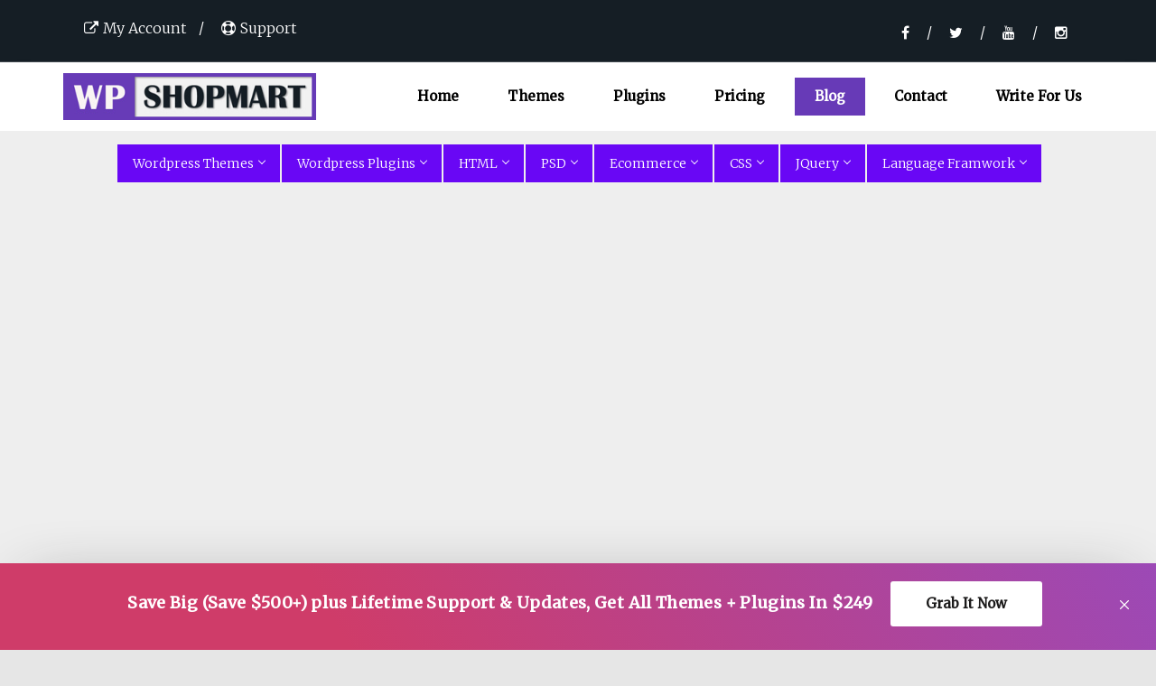

--- FILE ---
content_type: text/html; charset=UTF-8
request_url: https://wpshopmart.com/best-cms-for-ecommerce/
body_size: 27555
content:
<!DOCTYPE html>
<html lang="en-US">
<head>
	<meta charset="UTF-8" />
	<meta name="viewport" content="width=device-width, initial-scale=1">
	<link rel="profile" href="http://gmpg.org/xfn/11">
	<link rel="pingback" href="https://wpshopmart.com/xmlrpc.php">
	<title>Which Is The Best CMS For eCommerce In 2024? Top 3 Picks </title>
	<link rel="stylesheet" href="https://wpshopmart.com/?w3tc_minify=4f5f5.css" media="all" />

	<link rel="stylesheet"  href="https://fonts.googleapis.com/css?family=Merriweather%3A400%2C300&#038;ver=4.4.2&display=swap" type="text/css" media="all"/>
	
	<meta name='robots' content='index, follow, max-image-preview:large, max-snippet:-1, max-video-preview:-1' />

	<!-- This site is optimized with the Yoast SEO plugin v23.6 - https://yoast.com/wordpress/plugins/seo/ -->
	<meta name="description" content="Want to enter the eCommerce realm but don&#039;t know what CMS to choose? Read our post to know what is the best CMS for eCommerce in 2024." />
	<link rel="canonical" href="https://wpshopmart.com/best-cms-for-ecommerce/" />
	<meta property="og:locale" content="en_US" />
	<meta property="og:type" content="article" />
	<meta property="og:title" content="Which Is The Best CMS For eCommerce In 2024? Top 3 Picks " />
	<meta property="og:description" content="Want to enter the eCommerce realm but don&#039;t know what CMS to choose? Read our post to know what is the best CMS for eCommerce in 2024." />
	<meta property="og:url" content="https://wpshopmart.com/best-cms-for-ecommerce/" />
	<meta property="og:site_name" content="wpshopmart" />
	<meta property="article:publisher" content="https://www.facebook.com/wpshopmart/" />
	<meta property="article:published_time" content="2022-07-11T09:09:24+00:00" />
	<meta property="article:modified_time" content="2025-01-15T10:56:29+00:00" />
	<meta property="og:image" content="https://wpshopmart.com/wp-content/uploads/2021/08/Best-eCommerce-CMS.jpg" />
	<meta property="og:image:width" content="640" />
	<meta property="og:image:height" content="426" />
	<meta property="og:image:type" content="image/jpeg" />
	<meta name="author" content="Yashwant Shakyawal" />
	<meta name="twitter:card" content="summary_large_image" />
	<meta name="twitter:creator" content="@wpshopmart1" />
	<meta name="twitter:site" content="@wpshopmart1" />
	<meta name="twitter:label1" content="Written by" />
	<meta name="twitter:data1" content="Yashwant Shakyawal" />
	<meta name="twitter:label2" content="Est. reading time" />
	<meta name="twitter:data2" content="6 minutes" />
	<script type="application/ld+json" class="yoast-schema-graph">{"@context":"https://schema.org","@graph":[{"@type":"Article","@id":"https://wpshopmart.com/best-cms-for-ecommerce/#article","isPartOf":{"@id":"https://wpshopmart.com/best-cms-for-ecommerce/"},"author":{"name":"Yashwant Shakyawal","@id":"https://wpshopmart.com/#/schema/person/3e0c10d76815bf56c40b797aa5832542"},"headline":"Which Is The Best CMS For eCommerce In 2024? Top 3 Picks ","datePublished":"2022-07-11T09:09:24+00:00","dateModified":"2025-01-15T10:56:29+00:00","mainEntityOfPage":{"@id":"https://wpshopmart.com/best-cms-for-ecommerce/"},"wordCount":1071,"commentCount":0,"publisher":{"@id":"https://wpshopmart.com/#organization"},"image":{"@id":"https://wpshopmart.com/best-cms-for-ecommerce/#primaryimage"},"thumbnailUrl":"https://wpshopmart.com/wp-content/uploads/2021/08/Best-eCommerce-CMS.jpg","keywords":["Best E-Commerce CMS Solutions You Can Use in 2024","Best Ecommerce CMS for Your Online Store","Top Ecommerce CMS"],"articleSection":["cms","ecommerce"],"inLanguage":"en-US","potentialAction":[{"@type":"CommentAction","name":"Comment","target":["https://wpshopmart.com/best-cms-for-ecommerce/#respond"]}]},{"@type":"WebPage","@id":"https://wpshopmart.com/best-cms-for-ecommerce/","url":"https://wpshopmart.com/best-cms-for-ecommerce/","name":"Which Is The Best CMS For eCommerce In 2024? Top 3 Picks ","isPartOf":{"@id":"https://wpshopmart.com/#website"},"primaryImageOfPage":{"@id":"https://wpshopmart.com/best-cms-for-ecommerce/#primaryimage"},"image":{"@id":"https://wpshopmart.com/best-cms-for-ecommerce/#primaryimage"},"thumbnailUrl":"https://wpshopmart.com/wp-content/uploads/2021/08/Best-eCommerce-CMS.jpg","datePublished":"2022-07-11T09:09:24+00:00","dateModified":"2025-01-15T10:56:29+00:00","description":"Want to enter the eCommerce realm but don't know what CMS to choose? Read our post to know what is the best CMS for eCommerce in 2024.","breadcrumb":{"@id":"https://wpshopmart.com/best-cms-for-ecommerce/#breadcrumb"},"inLanguage":"en-US","potentialAction":[{"@type":"ReadAction","target":["https://wpshopmart.com/best-cms-for-ecommerce/"]}]},{"@type":"ImageObject","inLanguage":"en-US","@id":"https://wpshopmart.com/best-cms-for-ecommerce/#primaryimage","url":"https://wpshopmart.com/wp-content/uploads/2021/08/Best-eCommerce-CMS.jpg","contentUrl":"https://wpshopmart.com/wp-content/uploads/2021/08/Best-eCommerce-CMS.jpg","width":640,"height":426,"caption":"Best CMS for eCommerce"},{"@type":"BreadcrumbList","@id":"https://wpshopmart.com/best-cms-for-ecommerce/#breadcrumb","itemListElement":[{"@type":"ListItem","position":1,"name":"Home","item":"https://wpshopmart.com/"},{"@type":"ListItem","position":2,"name":"Blog","item":"https://wpshopmart.com/blog/"},{"@type":"ListItem","position":3,"name":"Which Is The Best CMS For eCommerce In 2024? Top 3 Picks "}]},{"@type":"WebSite","@id":"https://wpshopmart.com/#website","url":"https://wpshopmart.com/","name":"wpshopmart","description":"WordPress Themes &amp; Plugins","publisher":{"@id":"https://wpshopmart.com/#organization"},"potentialAction":[{"@type":"SearchAction","target":{"@type":"EntryPoint","urlTemplate":"https://wpshopmart.com/?s={search_term_string}"},"query-input":{"@type":"PropertyValueSpecification","valueRequired":true,"valueName":"search_term_string"}}],"inLanguage":"en-US"},{"@type":"Organization","@id":"https://wpshopmart.com/#organization","name":"wpshopmart - Wordpress Premium themes and plugins marketplace","url":"https://wpshopmart.com/","logo":{"@type":"ImageObject","inLanguage":"en-US","@id":"https://wpshopmart.com/#/schema/logo/image/","url":"https://wpshopmart.com/wp-content/uploads/2020/06/cropped-wp.png","contentUrl":"https://wpshopmart.com/wp-content/uploads/2020/06/cropped-wp.png","width":512,"height":512,"caption":"wpshopmart - Wordpress Premium themes and plugins marketplace"},"image":{"@id":"https://wpshopmart.com/#/schema/logo/image/"},"sameAs":["https://www.facebook.com/wpshopmart/","https://x.com/wpshopmart1","https://www.instagram.com/wpshopmart/","https://www.linkedin.com/in/wpshopmart-wpshop-39323a120","https://www.youtube.com/channel/UCkXM_n1r869EVpAaatHnXcw"]},{"@type":"Person","@id":"https://wpshopmart.com/#/schema/person/3e0c10d76815bf56c40b797aa5832542","name":"Yashwant Shakyawal","image":{"@type":"ImageObject","inLanguage":"en-US","@id":"https://wpshopmart.com/#/schema/person/image/","url":"https://secure.gravatar.com/avatar/5e002bf0f1758b94ee32a4401fca0fd4?s=96&r=g","contentUrl":"https://secure.gravatar.com/avatar/5e002bf0f1758b94ee32a4401fca0fd4?s=96&r=g","caption":"Yashwant Shakyawal"},"url":"https://wpshopmart.com/author/yashwantshakyawal/"}]}</script>
	<!-- / Yoast SEO plugin. -->


<link rel="amphtml" href="https://wpshopmart.com/best-cms-for-ecommerce/amp/" /><link rel='dns-prefetch' href='//secure.gravatar.com' />
<link rel='dns-prefetch' href='//www.googletagmanager.com' />
<link rel='dns-prefetch' href='//v0.wordpress.com' />
<link rel="alternate" type="application/rss+xml" title="wpshopmart &raquo; Feed" href="https://wpshopmart.com/feed/" />
<link rel="alternate" type="application/rss+xml" title="wpshopmart &raquo; Comments Feed" href="https://wpshopmart.com/comments/feed/" />
<link rel="alternate" type="application/rss+xml" title="wpshopmart &raquo; Which Is The Best CMS For eCommerce In 2024? Top 3 Picks  Comments Feed" href="https://wpshopmart.com/best-cms-for-ecommerce/feed/" />
<script type="text/javascript">
/* <![CDATA[ */
window._wpemojiSettings = {"baseUrl":"https:\/\/s.w.org\/images\/core\/emoji\/15.0.3\/72x72\/","ext":".png","svgUrl":"https:\/\/s.w.org\/images\/core\/emoji\/15.0.3\/svg\/","svgExt":".svg","source":{"concatemoji":"https:\/\/wpshopmart.com\/wp-includes\/js\/wp-emoji-release.min.js?ver=6.5"}};
/*! This file is auto-generated */
!function(i,n){var o,s,e;function c(e){try{var t={supportTests:e,timestamp:(new Date).valueOf()};sessionStorage.setItem(o,JSON.stringify(t))}catch(e){}}function p(e,t,n){e.clearRect(0,0,e.canvas.width,e.canvas.height),e.fillText(t,0,0);var t=new Uint32Array(e.getImageData(0,0,e.canvas.width,e.canvas.height).data),r=(e.clearRect(0,0,e.canvas.width,e.canvas.height),e.fillText(n,0,0),new Uint32Array(e.getImageData(0,0,e.canvas.width,e.canvas.height).data));return t.every(function(e,t){return e===r[t]})}function u(e,t,n){switch(t){case"flag":return n(e,"\ud83c\udff3\ufe0f\u200d\u26a7\ufe0f","\ud83c\udff3\ufe0f\u200b\u26a7\ufe0f")?!1:!n(e,"\ud83c\uddfa\ud83c\uddf3","\ud83c\uddfa\u200b\ud83c\uddf3")&&!n(e,"\ud83c\udff4\udb40\udc67\udb40\udc62\udb40\udc65\udb40\udc6e\udb40\udc67\udb40\udc7f","\ud83c\udff4\u200b\udb40\udc67\u200b\udb40\udc62\u200b\udb40\udc65\u200b\udb40\udc6e\u200b\udb40\udc67\u200b\udb40\udc7f");case"emoji":return!n(e,"\ud83d\udc26\u200d\u2b1b","\ud83d\udc26\u200b\u2b1b")}return!1}function f(e,t,n){var r="undefined"!=typeof WorkerGlobalScope&&self instanceof WorkerGlobalScope?new OffscreenCanvas(300,150):i.createElement("canvas"),a=r.getContext("2d",{willReadFrequently:!0}),o=(a.textBaseline="top",a.font="600 32px Arial",{});return e.forEach(function(e){o[e]=t(a,e,n)}),o}function t(e){var t=i.createElement("script");t.src=e,t.defer=!0,i.head.appendChild(t)}"undefined"!=typeof Promise&&(o="wpEmojiSettingsSupports",s=["flag","emoji"],n.supports={everything:!0,everythingExceptFlag:!0},e=new Promise(function(e){i.addEventListener("DOMContentLoaded",e,{once:!0})}),new Promise(function(t){var n=function(){try{var e=JSON.parse(sessionStorage.getItem(o));if("object"==typeof e&&"number"==typeof e.timestamp&&(new Date).valueOf()<e.timestamp+604800&&"object"==typeof e.supportTests)return e.supportTests}catch(e){}return null}();if(!n){if("undefined"!=typeof Worker&&"undefined"!=typeof OffscreenCanvas&&"undefined"!=typeof URL&&URL.createObjectURL&&"undefined"!=typeof Blob)try{var e="postMessage("+f.toString()+"("+[JSON.stringify(s),u.toString(),p.toString()].join(",")+"));",r=new Blob([e],{type:"text/javascript"}),a=new Worker(URL.createObjectURL(r),{name:"wpTestEmojiSupports"});return void(a.onmessage=function(e){c(n=e.data),a.terminate(),t(n)})}catch(e){}c(n=f(s,u,p))}t(n)}).then(function(e){for(var t in e)n.supports[t]=e[t],n.supports.everything=n.supports.everything&&n.supports[t],"flag"!==t&&(n.supports.everythingExceptFlag=n.supports.everythingExceptFlag&&n.supports[t]);n.supports.everythingExceptFlag=n.supports.everythingExceptFlag&&!n.supports.flag,n.DOMReady=!1,n.readyCallback=function(){n.DOMReady=!0}}).then(function(){return e}).then(function(){var e;n.supports.everything||(n.readyCallback(),(e=n.source||{}).concatemoji?t(e.concatemoji):e.wpemoji&&e.twemoji&&(t(e.twemoji),t(e.wpemoji)))}))}((window,document),window._wpemojiSettings);
/* ]]> */
</script>
<link rel="stylesheet" href="https://wpshopmart.com/?w3tc_minify=5dd1b.css" media="all" />

<style id='wp-emoji-styles-inline-css' type='text/css'>

	img.wp-smiley, img.emoji {
		display: inline !important;
		border: none !important;
		box-shadow: none !important;
		height: 1em !important;
		width: 1em !important;
		margin: 0 0.07em !important;
		vertical-align: -0.1em !important;
		background: none !important;
		padding: 0 !important;
	}
</style>
<link rel="stylesheet" href="https://wpshopmart.com/?w3tc_minify=a5ff7.css" media="all" />

<style id='wp-block-library-inline-css' type='text/css'>
.has-text-align-justify{text-align:justify;}
</style>
<style id='classic-theme-styles-inline-css' type='text/css'>
/*! This file is auto-generated */
.wp-block-button__link{color:#fff;background-color:#32373c;border-radius:9999px;box-shadow:none;text-decoration:none;padding:calc(.667em + 2px) calc(1.333em + 2px);font-size:1.125em}.wp-block-file__button{background:#32373c;color:#fff;text-decoration:none}
</style>
<style id='global-styles-inline-css' type='text/css'>
body{--wp--preset--color--black: #000000;--wp--preset--color--cyan-bluish-gray: #abb8c3;--wp--preset--color--white: #ffffff;--wp--preset--color--pale-pink: #f78da7;--wp--preset--color--vivid-red: #cf2e2e;--wp--preset--color--luminous-vivid-orange: #ff6900;--wp--preset--color--luminous-vivid-amber: #fcb900;--wp--preset--color--light-green-cyan: #7bdcb5;--wp--preset--color--vivid-green-cyan: #00d084;--wp--preset--color--pale-cyan-blue: #8ed1fc;--wp--preset--color--vivid-cyan-blue: #0693e3;--wp--preset--color--vivid-purple: #9b51e0;--wp--preset--gradient--vivid-cyan-blue-to-vivid-purple: linear-gradient(135deg,rgba(6,147,227,1) 0%,rgb(155,81,224) 100%);--wp--preset--gradient--light-green-cyan-to-vivid-green-cyan: linear-gradient(135deg,rgb(122,220,180) 0%,rgb(0,208,130) 100%);--wp--preset--gradient--luminous-vivid-amber-to-luminous-vivid-orange: linear-gradient(135deg,rgba(252,185,0,1) 0%,rgba(255,105,0,1) 100%);--wp--preset--gradient--luminous-vivid-orange-to-vivid-red: linear-gradient(135deg,rgba(255,105,0,1) 0%,rgb(207,46,46) 100%);--wp--preset--gradient--very-light-gray-to-cyan-bluish-gray: linear-gradient(135deg,rgb(238,238,238) 0%,rgb(169,184,195) 100%);--wp--preset--gradient--cool-to-warm-spectrum: linear-gradient(135deg,rgb(74,234,220) 0%,rgb(151,120,209) 20%,rgb(207,42,186) 40%,rgb(238,44,130) 60%,rgb(251,105,98) 80%,rgb(254,248,76) 100%);--wp--preset--gradient--blush-light-purple: linear-gradient(135deg,rgb(255,206,236) 0%,rgb(152,150,240) 100%);--wp--preset--gradient--blush-bordeaux: linear-gradient(135deg,rgb(254,205,165) 0%,rgb(254,45,45) 50%,rgb(107,0,62) 100%);--wp--preset--gradient--luminous-dusk: linear-gradient(135deg,rgb(255,203,112) 0%,rgb(199,81,192) 50%,rgb(65,88,208) 100%);--wp--preset--gradient--pale-ocean: linear-gradient(135deg,rgb(255,245,203) 0%,rgb(182,227,212) 50%,rgb(51,167,181) 100%);--wp--preset--gradient--electric-grass: linear-gradient(135deg,rgb(202,248,128) 0%,rgb(113,206,126) 100%);--wp--preset--gradient--midnight: linear-gradient(135deg,rgb(2,3,129) 0%,rgb(40,116,252) 100%);--wp--preset--font-size--small: 13px;--wp--preset--font-size--medium: 20px;--wp--preset--font-size--large: 36px;--wp--preset--font-size--x-large: 42px;--wp--preset--spacing--20: 0.44rem;--wp--preset--spacing--30: 0.67rem;--wp--preset--spacing--40: 1rem;--wp--preset--spacing--50: 1.5rem;--wp--preset--spacing--60: 2.25rem;--wp--preset--spacing--70: 3.38rem;--wp--preset--spacing--80: 5.06rem;--wp--preset--shadow--natural: 6px 6px 9px rgba(0, 0, 0, 0.2);--wp--preset--shadow--deep: 12px 12px 50px rgba(0, 0, 0, 0.4);--wp--preset--shadow--sharp: 6px 6px 0px rgba(0, 0, 0, 0.2);--wp--preset--shadow--outlined: 6px 6px 0px -3px rgba(255, 255, 255, 1), 6px 6px rgba(0, 0, 0, 1);--wp--preset--shadow--crisp: 6px 6px 0px rgba(0, 0, 0, 1);}:where(.is-layout-flex){gap: 0.5em;}:where(.is-layout-grid){gap: 0.5em;}body .is-layout-flow > .alignleft{float: left;margin-inline-start: 0;margin-inline-end: 2em;}body .is-layout-flow > .alignright{float: right;margin-inline-start: 2em;margin-inline-end: 0;}body .is-layout-flow > .aligncenter{margin-left: auto !important;margin-right: auto !important;}body .is-layout-constrained > .alignleft{float: left;margin-inline-start: 0;margin-inline-end: 2em;}body .is-layout-constrained > .alignright{float: right;margin-inline-start: 2em;margin-inline-end: 0;}body .is-layout-constrained > .aligncenter{margin-left: auto !important;margin-right: auto !important;}body .is-layout-constrained > :where(:not(.alignleft):not(.alignright):not(.alignfull)){max-width: var(--wp--style--global--content-size);margin-left: auto !important;margin-right: auto !important;}body .is-layout-constrained > .alignwide{max-width: var(--wp--style--global--wide-size);}body .is-layout-flex{display: flex;}body .is-layout-flex{flex-wrap: wrap;align-items: center;}body .is-layout-flex > *{margin: 0;}body .is-layout-grid{display: grid;}body .is-layout-grid > *{margin: 0;}:where(.wp-block-columns.is-layout-flex){gap: 2em;}:where(.wp-block-columns.is-layout-grid){gap: 2em;}:where(.wp-block-post-template.is-layout-flex){gap: 1.25em;}:where(.wp-block-post-template.is-layout-grid){gap: 1.25em;}.has-black-color{color: var(--wp--preset--color--black) !important;}.has-cyan-bluish-gray-color{color: var(--wp--preset--color--cyan-bluish-gray) !important;}.has-white-color{color: var(--wp--preset--color--white) !important;}.has-pale-pink-color{color: var(--wp--preset--color--pale-pink) !important;}.has-vivid-red-color{color: var(--wp--preset--color--vivid-red) !important;}.has-luminous-vivid-orange-color{color: var(--wp--preset--color--luminous-vivid-orange) !important;}.has-luminous-vivid-amber-color{color: var(--wp--preset--color--luminous-vivid-amber) !important;}.has-light-green-cyan-color{color: var(--wp--preset--color--light-green-cyan) !important;}.has-vivid-green-cyan-color{color: var(--wp--preset--color--vivid-green-cyan) !important;}.has-pale-cyan-blue-color{color: var(--wp--preset--color--pale-cyan-blue) !important;}.has-vivid-cyan-blue-color{color: var(--wp--preset--color--vivid-cyan-blue) !important;}.has-vivid-purple-color{color: var(--wp--preset--color--vivid-purple) !important;}.has-black-background-color{background-color: var(--wp--preset--color--black) !important;}.has-cyan-bluish-gray-background-color{background-color: var(--wp--preset--color--cyan-bluish-gray) !important;}.has-white-background-color{background-color: var(--wp--preset--color--white) !important;}.has-pale-pink-background-color{background-color: var(--wp--preset--color--pale-pink) !important;}.has-vivid-red-background-color{background-color: var(--wp--preset--color--vivid-red) !important;}.has-luminous-vivid-orange-background-color{background-color: var(--wp--preset--color--luminous-vivid-orange) !important;}.has-luminous-vivid-amber-background-color{background-color: var(--wp--preset--color--luminous-vivid-amber) !important;}.has-light-green-cyan-background-color{background-color: var(--wp--preset--color--light-green-cyan) !important;}.has-vivid-green-cyan-background-color{background-color: var(--wp--preset--color--vivid-green-cyan) !important;}.has-pale-cyan-blue-background-color{background-color: var(--wp--preset--color--pale-cyan-blue) !important;}.has-vivid-cyan-blue-background-color{background-color: var(--wp--preset--color--vivid-cyan-blue) !important;}.has-vivid-purple-background-color{background-color: var(--wp--preset--color--vivid-purple) !important;}.has-black-border-color{border-color: var(--wp--preset--color--black) !important;}.has-cyan-bluish-gray-border-color{border-color: var(--wp--preset--color--cyan-bluish-gray) !important;}.has-white-border-color{border-color: var(--wp--preset--color--white) !important;}.has-pale-pink-border-color{border-color: var(--wp--preset--color--pale-pink) !important;}.has-vivid-red-border-color{border-color: var(--wp--preset--color--vivid-red) !important;}.has-luminous-vivid-orange-border-color{border-color: var(--wp--preset--color--luminous-vivid-orange) !important;}.has-luminous-vivid-amber-border-color{border-color: var(--wp--preset--color--luminous-vivid-amber) !important;}.has-light-green-cyan-border-color{border-color: var(--wp--preset--color--light-green-cyan) !important;}.has-vivid-green-cyan-border-color{border-color: var(--wp--preset--color--vivid-green-cyan) !important;}.has-pale-cyan-blue-border-color{border-color: var(--wp--preset--color--pale-cyan-blue) !important;}.has-vivid-cyan-blue-border-color{border-color: var(--wp--preset--color--vivid-cyan-blue) !important;}.has-vivid-purple-border-color{border-color: var(--wp--preset--color--vivid-purple) !important;}.has-vivid-cyan-blue-to-vivid-purple-gradient-background{background: var(--wp--preset--gradient--vivid-cyan-blue-to-vivid-purple) !important;}.has-light-green-cyan-to-vivid-green-cyan-gradient-background{background: var(--wp--preset--gradient--light-green-cyan-to-vivid-green-cyan) !important;}.has-luminous-vivid-amber-to-luminous-vivid-orange-gradient-background{background: var(--wp--preset--gradient--luminous-vivid-amber-to-luminous-vivid-orange) !important;}.has-luminous-vivid-orange-to-vivid-red-gradient-background{background: var(--wp--preset--gradient--luminous-vivid-orange-to-vivid-red) !important;}.has-very-light-gray-to-cyan-bluish-gray-gradient-background{background: var(--wp--preset--gradient--very-light-gray-to-cyan-bluish-gray) !important;}.has-cool-to-warm-spectrum-gradient-background{background: var(--wp--preset--gradient--cool-to-warm-spectrum) !important;}.has-blush-light-purple-gradient-background{background: var(--wp--preset--gradient--blush-light-purple) !important;}.has-blush-bordeaux-gradient-background{background: var(--wp--preset--gradient--blush-bordeaux) !important;}.has-luminous-dusk-gradient-background{background: var(--wp--preset--gradient--luminous-dusk) !important;}.has-pale-ocean-gradient-background{background: var(--wp--preset--gradient--pale-ocean) !important;}.has-electric-grass-gradient-background{background: var(--wp--preset--gradient--electric-grass) !important;}.has-midnight-gradient-background{background: var(--wp--preset--gradient--midnight) !important;}.has-small-font-size{font-size: var(--wp--preset--font-size--small) !important;}.has-medium-font-size{font-size: var(--wp--preset--font-size--medium) !important;}.has-large-font-size{font-size: var(--wp--preset--font-size--large) !important;}.has-x-large-font-size{font-size: var(--wp--preset--font-size--x-large) !important;}
.wp-block-navigation a:where(:not(.wp-element-button)){color: inherit;}
:where(.wp-block-post-template.is-layout-flex){gap: 1.25em;}:where(.wp-block-post-template.is-layout-grid){gap: 1.25em;}
:where(.wp-block-columns.is-layout-flex){gap: 2em;}:where(.wp-block-columns.is-layout-grid){gap: 2em;}
.wp-block-pullquote{font-size: 1.5em;line-height: 1.6;}
</style>
<link rel="stylesheet" href="https://wpshopmart.com/?w3tc_minify=89f9a.css" media="all" />









<script  src="https://wpshopmart.com/?w3tc_minify=818c0.js"></script>


<script type="text/javascript" id="cptch_front_end_script-js-extra">
/* <![CDATA[ */
var cptch_vars = {"nonce":"56c9929852","ajaxurl":"https:\/\/wpshopmart.com\/wp-admin\/admin-ajax.php","enlarge":"0"};
/* ]]> */
</script>
<script  src="https://wpshopmart.com/?w3tc_minify=1bf8c.js"></script>



<script type="text/javascript" src="https://www.googletagmanager.com/gtag/js?id=UA-77346167-1" id="google_gtagjs-js" async></script>
<script type="text/javascript" id="google_gtagjs-js-after">
/* <![CDATA[ */
window.dataLayer = window.dataLayer || [];function gtag(){dataLayer.push(arguments);}
gtag('js', new Date());
gtag('config', 'UA-77346167-1', {"anonymize_ip":true} );
/* ]]> */
</script>
<link rel="https://api.w.org/" href="https://wpshopmart.com/wp-json/" /><link rel="alternate" type="application/json" href="https://wpshopmart.com/wp-json/wp/v2/posts/84238" /><link rel="EditURI" type="application/rsd+xml" title="RSD" href="https://wpshopmart.com/xmlrpc.php?rsd" />
<meta name="generator" content="WordPress 6.5" />
<link rel='shortlink' href='https://wp.me/p7w5rB-lUG' />
<link rel="alternate" type="application/json+oembed" href="https://wpshopmart.com/wp-json/oembed/1.0/embed?url=https%3A%2F%2Fwpshopmart.com%2Fbest-cms-for-ecommerce%2F" />
<link rel="alternate" type="text/xml+oembed" href="https://wpshopmart.com/wp-json/oembed/1.0/embed?url=https%3A%2F%2Fwpshopmart.com%2Fbest-cms-for-ecommerce%2F&#038;format=xml" />
<meta name="generator" content="Site Kit by Google 1.8.1" /><style type='text/css'>img#wpstats{display:none}</style><script async src="//pagead2.googlesyndication.com/pagead/js/adsbygoogle.js"></script> <script>
(adsbygoogle = window.adsbygoogle || []).push({
google_ad_client: "ca-pub-8329892097559305",
enable_page_level_ads: true,
tag_partner: "site_kit"
});
</script>
		<link rel="icon" href="https://wpshopmart.com/wp-content/uploads/2016/05/cropped-wp-32x32.png" sizes="32x32" />
<link rel="icon" href="https://wpshopmart.com/wp-content/uploads/2016/05/cropped-wp-192x192.png" sizes="192x192" />
<link rel="apple-touch-icon" href="https://wpshopmart.com/wp-content/uploads/2016/05/cropped-wp-180x180.png" />
<meta name="msapplication-TileImage" content="https://wpshopmart.com/wp-content/uploads/2016/05/cropped-wp-270x270.png" />
			<style type="text/css" id="wp-custom-css">
				/*
You can add your own CSS here.

Click the help icon above to learn more.
*/

.custom-counter #main_countedown_1 .time_left{
background-color:transparent !important;
}
.custom-counter #main_countedown_1 .element_conteiner{
min-width:150px
}

.custom-counter #main_countedown_1 .time_left{
font-size:40px;
}

.wpsm-theme-container img{
	height:auto; 
}

.wpcf7-form label {
    display: block;
    margin-bottom: 5px;
    font-weight: 700;
}
.wpcf7-form button,.wpcf7-form  input, .wpcf7-form select,.wpcf7-form  textarea 
{
	width:100%;
	
}
.notificationx-shortcode-wrapper>.nx-bar.theme-three, .nx-bar.theme-three {
    background-color: #3f4462;
    background-color: transparent;
    background-image: linear-gradient(60deg,#cf3c69 29%,rgba(156,73,182,1) 100%);
    color: #fff;
}
.notificationx-shortcode-wrapper>.nx-bar .nx-bar-inner .nx-bar-content-wrap a.nx-bar-button, .nx-bar .nx-bar-inner .nx-bar-content-wrap a.nx-bar-button {
    font-size: 15px;
    padding: 9px 39px;
    margin-left: 15px;
    font-weight: 800;
    background-color: #ffffff !important;
    display: inline-block;
    color: #1b1a1a;
    border-radius: 3px;
}
.ad-banner-top{
width: auto; margin-left: auto; margin-right: auto;
}
.blog-one p{
	padding:0 20px;
}
.single-right-ad{
	float:right;overflow:hidden;
	padding-left:15px;
}
@media (max-width: 600px){
.navbar-brand{
	width: 80%;
}
	#wpsm_prcing_tabs .wpsm_nav-tabs {
    border-bottom: 0 solid #ddd;
    padding: 0 10px;
}
}
@media (max-width: 768px){
	.nx-bar-65866{
		display:none;
	}}

.nx-bar-content span{
	background: #f3d051;
    padding: 4px 15px;
    color: #000;
    font-weight: 800;
}
.notificationx-image img{
	width:100%;
	height:auto;
}
.size-full
{
	max-width:100% !important;
}
.wp-image-86969
{
	width:auto !important;
}			</style>
			<!-- Google Tag Manager -->
<script>(function(w,d,s,l,i){w[l]=w[l]||[];w[l].push({'gtm.start':
new Date().getTime(),event:'gtm.js'});var f=d.getElementsByTagName(s)[0],
j=d.createElement(s),dl=l!='dataLayer'?'&l='+l:'';j.async=true;j.src=
'https://www.googletagmanager.com/gtm.js?id='+i+dl;f.parentNode.insertBefore(j,f);
})(window,document,'script','dataLayer','GTM-W8D94F7');</script>
<!-- End Google Tag Manager -->
	
</head>
<body class="post-template-default single single-post postid-84238 single-format-standard">
<div id="wrapper">
  <div  class="header-content">
	<div class="texture-layer">
		<div class="wpsm_site_header_area">
			<div class="container">
				<div class="col-md-6 col-lg-6 col-sm-6 col-xs-12">
					<ul  class="hd_cont_info">
						<li>
							<a href="https://wpshopmart.com/members/login" title="member login"><i class="fa fa-external-link"></i>My Account</a>
						</li>						
						<li>
							<a href="https://wpshopmart.com/support" title="Get support"><i class="fa fa-support"></i>Support</a>
						</li>
					</ul>
				</div>
				<div class="col-md-6 col-lg-6 col-sm-6 col-xs-12 ">
					<ul  class="hd_cont_info pull-right">
						<li>
							<a href="https://www.facebook.com/wpshopmart/" title="Wpshopmart Facebook Page"><i class="fa fa-facebook"></i></a>
						</li>
						<li>
							<a href="https://twitter.com/wpshopmart1" title="Wpshopmart Twitter Profile"><i class="fa fa-twitter"></i></a>
						</li>
						
						
						<li style="padding-top:5px">
							<a href="https://www.youtube.com/channel/UCkXM_n1r869EVpAaatHnXcw" title="Wpshopmart Youtube Channel"><i class="fa fa-youtube"></i></a>
						</li>
						<li style="padding-top:5px">
							<a href="https://www.instagram.com/wpshopmart/" title="Wpshopmart instagram"><i class="fa fa-instagram"></i></a>
						</li>
					</ul>
				</div>
			</div>	
		</div>
	
		<!-- Static navbar -->
		<header class="navbar navbar-default navbar-static-top header-sticky" id="wpsm_nav_top">
		  <div class="container">
			<div class="navbar-header">
			<a class="navbar-brand" href="https://wpshopmart.com/"><img src="https://wpshopmart.com/wp-content/themes/wpshopmart/images/logo-2018.jpg" class="img-responsive" alt="wpshopmart logo"/></a>
			  <button type="button" class="navbar-toggle" data-toggle="collapse" data-target=".navbar-collapse">
				<span class="sr-only">Toggle navigation</span>
				<span class="icon-bar"></span>
				<span class="icon-bar"></span>
				<span class="icon-bar"></span>
			  </button>
			</div>
			 <div class="navbar-collapse collapse">
			 <ul id="menu-menu-1" class="nav navbar-nav navbar-right"><li id="menu-item-82" class="menu-item menu-item-type-post_type menu-item-object-page menu-item-home menu-item-82"><a href="https://wpshopmart.com/">Home</a></li>
<li id="menu-item-53604" class="menu-item menu-item-type-custom menu-item-object-custom menu-item-53604"><a href="https://wpshopmart.com/wordpress-themes">Themes</a></li>
<li id="menu-item-86" class="menu-item menu-item-type-post_type menu-item-object-page menu-item-86"><a href="https://wpshopmart.com/plugins/">Plugins</a></li>
<li id="menu-item-65858" class="menu-item menu-item-type-post_type menu-item-object-page menu-item-65858"><a href="https://wpshopmart.com/pricing/">Pricing</a></li>
<li id="menu-item-83" class="menu-item menu-item-type-post_type menu-item-object-page current_page_parent menu-item-83"><a href="https://wpshopmart.com/blog/">Blog</a></li>
<li id="menu-item-84" class="menu-item menu-item-type-post_type menu-item-object-page menu-item-84"><a href="https://wpshopmart.com/contact/">Contact</a></li>
<li id="menu-item-72205" class="menu-item menu-item-type-post_type menu-item-object-page menu-item-72205"><a href="https://wpshopmart.com/write-for-us/">Write For Us</a></li>
</ul>		 
			 </div>
			</div>
		</header>
	</div>		
</div>
<div id="category_header" class="wp-mega-menu">
    <div class="wp-container">
      <nav id="wp-megamenu" class="navigation">
        <div class="cat_nav-header">
          <a class="cat_nav-brand" href="#">Category Post</a></div>
        <div class="cat_nav-toggle"></div>
        <!-- Main Menus Wrapper -->
         <div class="cat_nav-menus-wrapper">
          <ul class="cat_nav-menu">
            <li class=""><a href="#">Wordpress Themes</a>
            <div class="megamenu-panel">
                <div class="megamenu-lists">
                  <ul class="megamenu-list list-col-4">
                    <h2 class="megamenu-list-title">Free Wordpress Themes</h2>
                    <li><a href="https://wpshopmart.com/free-education-wordpress-themes/" target="_blank">Education</a></li>
                    <li><a href="https://wpshopmart.com/free-magazine-wordpress-themes/" target="_blank">Magazine</a></li>
                    <li><a href="https://wpshopmart.com/free-ecommerce-wordpress-themes/" target="_blank">Ecommerce</a></li>
                    <li><a href="https://wpshopmart.com/free-woocommerce-wordpress-themes/" target="_blank">WooCommerce</a></li>
                    <li><a href="https://wpshopmart.com/free-portfolio-wordpress-themes/" target="_blank">Portfolio</a></li>
                    <li><a href="https://wpshopmart.com/free-spa-salon-wordpress-themes/" target="_blank">SPA & Salon</a></li>
                    <li><a href="https://wpshopmart.com/free-social-services-and-ngo-wordpress-themes/" target="_blank">NGO</a></li>
                    <li><a href="https://wpshopmart.com/free-hotel-and-tourism-wordpress-themes/" target="_blank">Hotel & Tourism</a></li>
                    <li><a href="https://wpshopmart.com/free-newspaper-wordpress-themes/" target="_blank">Newspaper</a></li>
                    <li><a href="https://wpshopmart.com/free-medical-wordpress-themes/" target="_blank">Medical</a></li>
                    <li><a href="https://wpshopmart.com/free-fashion-wordpress-themes/" target="_blank">Fashion</a></li>
                    <li><a href="https://wpshopmart.com/free-landing-page-wordpress-themes/" target="_blank">Landing Page</a></li>
                    <li><a href="https://wpshopmart.com/free-photography-wordpress-themes/" target="_blank">Photography</a></li>
                  </ul>
                  <ul class="megamenu-list list-col-4">
                    <h2 class="megamenu-list-title">Free Wordpress Themes</h2>
                    <li><a href="https://wpshopmart.com/free-fitness-wordpress-themes/" target="_blank">Fitness</a></li>
                    <li><a href="https://wpshopmart.com/free-music-wordpress-themes/" target="_blank">Music</a></li>
                    <li><a href="https://wpshopmart.com/free-sports-wordpress-themes/" target="_blank">Sports</a></li>
                    <li><a href="https://wpshopmart.com/free-food-wordpress-themes/" target="_blank">Food</a></li>
                    <li><a href="https://wpshopmart.com/free-construction-company-wordpress-themes/" target="_blank">Construction</a></li>
                    <li><a href="https://wpshopmart.com/free-creative-agency-wordpress-themes/" target="_blank">Agency</a></li>
                    <li><a href="https://wpshopmart.com/free-restaurant-wordpress-themes/" target="_blank">Restaurant</a></li>
                    <li><a href="https://wpshopmart.com/free-wedding-wordpress-themes/" target="_blank">Wedding</a></li>
                    <li><a href="https://wpshopmart.com/free-lawyer-wordpress-themes/" target="_blank">Lawyer</a></li>
                    <li><a href="https://wpshopmart.com/free-one-page-wordpress-themes/" target="_blank">One Page</a></li>
                    <li><a href="https://wpshopmart.com/free-environmental-wordpress-themes/" target="_blank">Environmental</a></li>
                    <li><a href="https://wpshopmart.com/free-real-estate-wordpress-themes/" target="_blank">Real Estate</a></li>
                    <li><a href="https://wpshopmart.com/free-parallax-wordpress-themes/" target="_blank">Parallax</a></li>
                  </ul>
                  <ul class="megamenu-list list-col-4">
                    <h2 class="megamenu-list-title">Premium Wordpress Themes</h2>
                    <li><a href="https://wpshopmart.com/education-wordpress-themes/" target="_blank">Education</a></li>
                    <li><a href="https://wpshopmart.com/best-magazine-wordpress-themes/" target="_blank">Magazine</a></li>
                    <li><a href="https://wpshopmart.com/ecommerce-wordpress-themes/" target="_blank">Ecommerce</a></li>
                    <li><a href="https://wpshopmart.com/woocommerce-wordpress-themes/" target="_blank">WooCommerce</a></li>
                    <li><a href="https://wpshopmart.com/best-portfolio-wordpress-themes/" target="_blank">Portfolio</a></li>
                    <li><a href="https://wpshopmart.com/hotel-wordpress-themes/" target="_blank">Hotel</a></li>
                    <li><a href="https://wpshopmart.com/flowers-wordpress-themes/" target="_blank">flowers</a></li>
                    <li><a href="https://wpshopmart.com/best-wordpress-agency-themes/" target="_blank">Agency</a></li>
                    <li><a href="https://wpshopmart.com/wordpress-newspaper-themes/" target="_blank">Newspaper</a></li>
                    <li><a href="https://wpshopmart.com/health-medical-wordpress-themes/" target="_blank">Medical</a></li>
                    <li><a href="https://wpshopmart.com/fashion-wordpress-themes/" target="_blank">Fashion</a></li>
                    <li><a href="https://wpshopmart.com/landing-page-wordpress-themes/" target="_blank">Landing Page</a></li>
                    <li><a href="https://wpshopmart.com/best-photography-wordpress-themes/" target="_blank">Photography</a></li>
                  </ul>
                  <ul class="megamenu-list list-col-4">
                    <h2 class="megamenu-list-title">Premium Wordpress Themes</h2>
                    <li><a href="https://wpshopmart.com/fitness-wordpress-themes/" target="_blank">Fitness</a></li>
                    <li><a href="https://wpshopmart.com/music-wordpress-themes/" target="_blank">Music</a></li>
                    <li><a href="https://wpshopmart.com/best-sports-wordpress-themes/" target="_blank">Sports</a></li>
                    <li><a href="https://wpshopmart.com/best-responsive-wordpress-food-themes/" target="_blank">Food</a></li>
                    <li><a href="https://wpshopmart.com/best-construction-wordpress-themes/" target="_blank">Construction</a></li>
                    <li><a href="https://wpshopmart.com/wordpress-coupon-themes/" target="_blank">Coupon</a></li>
                    <li><a href="https://wpshopmart.com/restaurant-wordpress-themes/" target="_blank">Restaurant</a></li>
                    <li><a href="https://wpshopmart.com/best-wedding-wordpress-themes/" target="_blank">Wedding</a></li>
                    <li><a href="https://wpshopmart.com/best-lawyer-wordpress-themes/" target="_blank">Lawyer</a></li>
                    <li><a href="https://wpshopmart.com/one-page-wordpress-themes/" target="_blank">One Page</a></li>
                    <li><a href="https://wpshopmart.com/blog-wordpress-themes/" target="_blank">Blog</a></li>
                    <li><a href="https://wpshopmart.com/real-estate-wordpress-themes/" target="_blank">Real Estate</a></li>
                    <li><a href="https://wpshopmart.com/best-wordpress-parallax-themes/" target="_blank">Parallax</a></li>
                  </ul>
                </div>
               </div>
              </li>
            <li><a href="#">Wordpress Plugins</a>
              <div class="megamenu-panel">
                <div class="megamenu-lists">
                  <ul class="megamenu-list list-col-4">
                    <li><a href="https://wpshopmart.com/top-five-maintenance-mode-wordpress-plugins/" target="_blank">Maintenance Mode</a></li>
                    <li><a href="https://wpshopmart.com/wordpress-ssl-plugins/" target="_blank">SSL</a></li>
                    <li><a href="https://wpshopmart.com/free-wordpress-coming-soon-plugins/" target="_blank">Coming Soon</a></li>
                    <li><a href="https://wpshopmart.com/free-wordpress-accordion-plugins/" target="_blank">Accordion</a></li>
                    <li><a href="https://wpshopmart.com/free-wordpress-gallery-plugins/" target="_blank">Gallery</a></li>
                    <li><a href="https://wpshopmart.com/free-wordpress-slider-plugins/" target="_blank">Slider</a></li>
                    <li><a href="https://wpshopmart.com/wordpress-plagiarism-checker-plugins/" target="_blank">Plagiarism Checker</a></li>
                    <li><a href="https://wpshopmart.com/free-wordpress-social-sharing-plugins/" target="_blank">Social Sharing</a></li>
                    <li><a href="https://wpshopmart.com/free-wordpress-seo-plugins/" target="_blank">SEO</a></li>
                    <li><a href="https://wpshopmart.com/free-wordpress-instagram-plugins/" target="_blank">Instagram</a></li>
                    <li><a href="https://wpshopmart.com/free-wordpress-popup-plugins/" target="_blank">Popup</a></li>
                    <li><a href="https://wpshopmart.com/free-wordpress-file-manager-plugins/" target="_blank">File Manager</a></li>
                    <li><a href="https://wpshopmart.com/free-wordpress-smooth-scroll-plugins/" target="_blank">Smooth Scroll</a></li>
                  </ul>
                  <ul class="megamenu-list list-col-4">
                    
                    <li><a href="https://wpshopmart.com/free-wordpress-pagination-plugins/" target="_blank">Pagination</a></li>
                    <li><a href="https://wpshopmart.com/free-wordpress-faq-plugins/" target="_blank">FAQ</a></li>
                    <li><a href="https://wpshopmart.com/free-wordpress-page-loader-plugins/" target="_blank">Page Loader</a></li>
                    <li><a href="https://wpshopmart.com/free-wordpress-documentation-plugins/" target="_blank">Documentation</a></li>
                    <li><a href="https://wpshopmart.com/free-wordpress-graph-chart-plugins/" target="_blank">Graph Chart</a></li>
                    <li><a href="https://wpshopmart.com/free-wordpress-smtp-plugins/" target="_blank">SMTP</a></li>
                    <li><a href="https://wpshopmart.com/free-wordpress-iframe-plugins/" target="_blank">Iframe</a></li>
                    <li><a href="https://wpshopmart.com/free-wordpress-form-builder-plugins/" target="_blank">Form Builder</a></li>
                    <li><a href="https://wpshopmart.com/free-wordpress-facebook-plugins/" target="_blank">Facebook</a></li>
                    <li><a href="https://wpshopmart.com/free-wordpress-appointment-plugins/" target="_blank">Appointment</a></li>
                    <li><a href="https://wpshopmart.com/free-wordpress-cookies-plugins/" target="_blank">Cookies</a></li>
                    <li><a href="https://wpshopmart.com/free-wordpress-woocommerce-plugins/" target="_blank">Woocommerce</a></li>
                    <li><a href="https://wpshopmart.com/free-wordpress-related-posts-plugins/" target="_blank">Related Post</a></li>
                  </ul>
                  <ul class="megamenu-list list-col-4">
                    
                    <li><a href="https://wpshopmart.com/free-wordpress-pricing-table-plugins/" target="_blank">Pricing Table</a></li>
                    <li><a href="https://wpshopmart.com/free-wordpress-breadcrumb-plugins/" target="_blank">Breadcrumb</a></li>
                    <li><a href="https://wpshopmart.com/free-wordpress-job-manager-plugins/" target="_blank">Job Manager</a></li>
                    <li><a href="https://wpshopmart.com/free-wordpress-button-plugins/" target="_blank">Buttons</a></li>
                    <li><a href="https://wpshopmart.com/free-wordpress-sitemap-plugins/" target="_blank">Sitemap</a></li>
                    <li><a href="https://wpshopmart.com/free-wordpress-review-plugins/" target="_blank">Review</a></li>
                    <li><a href="https://wpshopmart.com/free-wordpress-countdown-plugins/" target="_blank">Countdown</a></li>
                    <li><a href="https://wpshopmart.com/free-wordpress-pdf-plugins/" target="_blank">PDF</a></li>
                    <li><a href="https://wpshopmart.com/free-wordpress-tabs-plugins/" target="_blank">Tabs</a></li>
                    <li><a href="https://wpshopmart.com/free-wordpress-cache-plugins/" target="_blank">Cache</a></li>
                    <li><a href="#">Testimonials</a></li>
                    <li><a href="https://wpshopmart.com/free-wordpress-pinterest-plugins/" target="_blank">Pinterest</a></li>
                    <li><a href="https://wpshopmart.com/free-wordpress-table-plugins/" target="_blank">Table</a></li>
                  </ul>
                  <ul class="megamenu-list list-col-4">
                    <li><a href="https://wpshopmart.com/free-wordpress-shortcode-plugins/" target="_blank">Shortcode</a></li>
                    <li><a href="https://wpshopmart.com/free-wordpress-live-chat-plugins/" target="_blank" >Live Chat</a></li>
                    <li><a href="https://wpshopmart.com/free-wordpress-slider-plugins/" target="_blank">Slider</a></li>
                    <li><a href="https://wpshopmart.com/free-wordpress-security-plugins/" target="_blank" >Security</a></li>
                    <li><a href="https://wpshopmart.com/free-wordpress-analytics-plugins/" target="_blank">Analytics</a></li>
                    <li><a href="https://wpshopmart.com/free-wordpress-social-icons-plugins/" target="_blank">Social Icons</a></li>
                    <li><a href="https://wpshopmart.com/free-wordpress-backup-plugins/" target="_blank">Backup</a></li>
                    <li><a href="https://wpshopmart.com/free-wordpress-newsletter-plugins/" target="_blank">Newsletter</a></li>
                    <li><a href="https://wpshopmart.com/wordpress-elementor-plugins/" target="_blank">Elimenter</a></li>
                    <li><a href="https://wpshopmart.com/free-wordpress-contact-form-plugins/" target="_blank">Contact Form</a></li>
                    <li><a href="https://wpshopmart.com/free-wordpress-page-builder-plugins/" target="_blank">Page Builder</a></li>
                    <li><a href="https://wpshopmart.com/free-wordpress-youtube-plugins/" target="_blank">Youtube</a></li>
                    <li><a href="https://wpshopmart.com/free-wordpress-google-map-plugins/" target="_blank">Google Map</a></li>
                  </ul>
                </div>
              </div>
            </li>
            <li><a href="#">HTML</a>
              <div class="megamenu-panel">
                <div class="megamenu-lists">
                  <ul class="megamenu-list list-col-4">
                    <h2 class="megamenu-list-title">Free HTML Templates</h2>
                    <li><a href="https://wpshopmart.com/free-education-html-website-templates/" target="_blank">Education</a></li>
                    <li><a href="https://wpshopmart.com/free-multipurpose-html-website-templates/" target="_blank">Multipurpose</a></li>
                    <li><a href="https://wpshopmart.com/free-portfolio-html-website-templates/" target="_blank">Portfolio</a></li>
                    <li><a href="https://wpshopmart.com/free-corporate-html-website-templates/" target="_blank">Corporate</a></li>
                    <li><a href="https://wpshopmart.com/free-spa-salon-html-website-templates/" target="_blank">SPA & Salon</a></li>
                    <li><a href="https://wpshopmart.com/free-popular-html-website-templates/" target="_blank">Popular</a></li>
                    <li><a href="https://wpshopmart.com/free-travel-html-website-templates/" target="_blank">Travel</a></li>
                    <li><a href="https://wpshopmart.com/free-bootstrap-html-website-templates/" target="_blank">Bootstrap</a></li>
                    <li><a href="https://wpshopmart.com/free-medical-html-website-templates/" target="_blank">Medical</a></li>
                    <li><a href="https://wpshopmart.com/free-fashion-html-website-templates/" target="_blank">Fashion</a></li>
                    <li><a href="https://wpshopmart.com/free-landing-page-html-website-templates/" target="_blank">Landing Page</a></li>
                    <li><a href="https://wpshopmart.com/free-photography-html-website-templates/" target="_blank">Photography</a></li>
                  </ul>
                  <ul class="megamenu-list list-col-4">
                    <h2 class="megamenu-list-title">Free HTML Templates</h2>
                    <li><a href="https://wpshopmart.com/free-hosting-html-website-templates/" target="_blank">Hosting</a></li>
                    <li><a href="https://wpshopmart.com/free-creative-html-website-templates/" target="_blank">Creative</a></li>
                    <li><a href="https://wpshopmart.com/free-sports-html-website-templates/" target="_blank">Sports</a></li>
                    <li><a href="https://wpshopmart.com/free-responsive-html-website-templates/" target="_blank">Responsive</a></li>
                    <li><a href="https://wpshopmart.com/free-coming-soon-html-website-templates/" target="_blank">Coming Soon</a></li>
                    <li><a href="https://wpshopmart.com/free-resume-html-templates/" target="_blank">Resume</a></li>
                    <li><a href="https://wpshopmart.com/free-restaurant-html-website-templates/" target="_blank">Restaurant</a></li>
                    <li><a href="https://wpshopmart.com/free-html5-login-form-templates/" target="_blank">Login Form</a></li>
                    <li><a href="https://wpshopmart.com/free-lawyer-html-website-templates/" target="_blank">Lawyer</a></li>
                    <li><a href="https://wpshopmart.com/free-one-page-html-website-templates/" target="_blank">One Page</a></li>
                    <li><a href="https://wpshopmart.com/free-html5-form-templates/" target="_blank">Form</a></li>
                    <li><a href="https://wpshopmart.com/free-real-estate-html-website-templates/" target="_blank">Real Estate</a></li>
                  </ul>
                  <ul class="megamenu-list list-col-4">
                    <h2 class="megamenu-list-title">Premium HTML Templates</h2>
                     <li><a href="https://wpshopmart.com/ecommerce-html-website-templates/" target="_blank">Ecommerce</a></li>
                    <li><a href="https://wpshopmart.com/best-business-html-templates/" target="_blank">Business</a></li>
                    <li><a href="https://wpshopmart.com/education-html-website-templates/" target="_blank">Education</a></li>
                    <li><a href="https://wpshopmart.com/travel-html-website-templates/" target="_blank">Travel</a></li>
                    <li><a href="https://wpshopmart.com/hotel-html-website-templates/" target="_blank">Hotel</a></li>
                    <li><a href="https://wpshopmart.com/landing-page-html-website-templates/" target="_blank">Landing Page</a></li>
                    <li><a href="https://wpshopmart.com/charity-html-website-templates/" target="_blank">Charity</a></li>
                    <li><a href="https://wpshopmart.com/best-magazine-html-templates/" target="_blank">Magazine</a></li>
                    <li><a href="https://wpshopmart.com/medical-html-website-templates/" target="_blank">Medical</a></li>
                    <li><a href="https://wpshopmart.com/fashion-html-website-templates/" target="_blank">Fashion</a></li>
                    <li><a href="https://wpshopmart.com/photography-html-website-templates/" target="_blank">Photography</a></li>
                    <li><a href="https://wpshopmart.com/best-html-coming-soon-and-under-construction-templates/" target="_blank">Coming Soon</a></li>
                  </ul>
                  <ul class="megamenu-list list-col-4">
                    <h2 class="megamenu-list-title">Premium HTML Templates</h2>
                    <li><a href="https://wpshopmart.com/sports-html-website-templates/" target="_blank">Sports</a></li>
                    <li><a href="https://wpshopmart.com/fitness-html-website-templates/" target="_blank">Fitness</a></li>
                    <li><a href="https://wpshopmart.com/music-html-website-templates/" target="_blank">Music</a></li>
                    <li><a href="https://wpshopmart.com/construction-html-website-templates/" target="_blank">Construction</a></li>
                    <li><a href="https://wpshopmart.com/best-premium-food-restaurant-html-website-templates/" target="_blank">Food</a></li>
                    <li><a href="https://wpshopmart.com/gaming-html-website-templates/" target="_blank">Gaming</a></li>
                    <li><a href="https://wpshopmart.com/best-creative-agency-portfolio-html-website-templates/" target="_blank">Agency</a></li>
                    <li><a href="https://wpshopmart.com/wedding-html-website-templates/" target="_blank">Wedding</a></li>
                    <li><a href="https://wpshopmart.com/lawyer-html-website-templates/" target="_blank">Lawyer</a></li>
                    <li><a href="https://wpshopmart.com/html5-one-page-website-templates/" target="_blank">One Page</a></li>
                    <li><a href="https://wpshopmart.com/media-html-website-templates/" target="_blank">Media</a></li>
                    <li><a href="https://wpshopmart.com/real-estate-html-website-templates/" target="_blank">Real Estate</a></li>
                  </ul>
                </div>
              </div>
            </li>
           <li><a href="#">PSD</a>
              <div class="megamenu-panel">
                <div class="megamenu-lists">
                  <ul class="megamenu-list list-col-4">
                    <li><a href="https://wpshopmart.com/best-architecture-psd-templates/" target="_blank">Architecture</a></li>
                    <li><a href="https://wpshopmart.com/best-free-instagram-psd-templates/" target="_blank">Instagram</a></li>
                    <li><a href="https://wpshopmart.com/best-retail-psd-templates/" target="_blank">Retail</a></li>
                    <li><a href="https://wpshopmart.com/wedding-psd-templates/" target="_blank">Wedding</a></li>
                    <li><a href="https://wpshopmart.com/pet-animals-psd-design-templates/" target="_blank">Pet & Animals</a></li>
                    <li><a href="https://wpshopmart.com/magazine-psd-design-templates/" target="_blank">Magazine</a></li>
                    <li><a href="https://wpshopmart.com/best-one-page-psd-templates/" target="_blank">One Page</a></li>
                    <li><a href="https://wpshopmart.com/photography-psd-design-templates/" target="_blank">Photography</a></li>
                    <li><a href="https://wpshopmart.com/consulting-psd-design-templates/" target="_blank">Consulting</a></li>
                    <li><a href="https://wpshopmart.com/best-selling-psd-design-templates/" target="_blank">Selling</a></li>
                    <li><a href="https://wpshopmart.com/fitness-psd-design-templates/" target="_blank">Fitness</a></li>
                  </ul>
                  <ul class="megamenu-list list-col-4">
                    <li><a href="https://wpshopmart.com/resume-psd-design-templates/" target="_blank">Resume & vCard </a></li>
                    <li><a href="https://wpshopmart.com/financial-psd-design-templates/" target="_blank">Financial</a></li>
                    <li><a href="https://wpshopmart.com/pet-animals-psd-design-templates/" target="_blank">Car</a></li>
                    <li><a href="https://wpshopmart.com/charity-psd-design-templates/" target="_blank">Charity</a></li>
                    <li><a href="https://wpshopmart.com/church-psd-design-templates/" target="_blank">Church</a></li>
                    <li><a href="https://wpshopmart.com/construction-psd-design-templates/" target="_blank">Construction</a></li>
                    <li><a href="https://wpshopmart.com/sports-psd-design-templates/" target="_blank">Sports</a></li>
                    <li><a href="https://wpshopmart.com/pharmacy-psd-design-templates/" target="_blank">Pharmacy</a></li>
                    <li><a href="https://wpshopmart.com/best-food-restaurant-psd-templates/" target="_blank">Food Restaurant</a></li>
                    <li><a href="https://wpshopmart.com/top-corporate-psd-templates/" target="_blank">Corporate</a></li>
                    <li><a href="https://wpshopmart.com/insurance-psd-design-templates/" target="_blank">Insurance</a></li>
                  </ul>
                  <ul class="megamenu-list list-col-4">
                    <li><a href="https://wpshopmart.com/fashion-psd-design-templates/" target="_blank">Fashion</a></li>
                    <li><a href="https://wpshopmart.com/travel-psd-design-templates/" target="_blank">Travel</a></li>
                    <li><a href="https://wpshopmart.com/ecommerce-psd-design-templates/" target="_blank">Ecommerce</a></li>
                    <li><a href="https://wpshopmart.com/best-entertainments-psd-templates/" target="_blank">Entertainment</a></li>
                    <li><a href="https://wpshopmart.com/cleaning-company-psd-design-templates/" target="_blank">Cleaning Company</a></li>
                    <li><a href="https://wpshopmart.com/directory-psd-design-templates/" target="_blank">Directory</a></li>
                    <li><a href="https://wpshopmart.com/best-beauty-salon-psd-templates/" target="_blank">Beauty Salon</a></li>
                    <li><a href="https://wpshopmart.com/restaurant-psd-desgin-templates/" target="_blank">Restaurant</a></li>
                    <li><a href="https://wpshopmart.com/best-free-flyer-psd-templates/" target="_blank">Free Flyer</a></li>
                    <li><a href="https://wpshopmart.com/interior-design-psd-design-templates/" target="_blank">Interior Design</a></li>
                    <li><a href="https://wpshopmart.com/exterior-design-psd-design-templates/" target="_blank">Exterior Design</a></li>
                  </ul>
                  <ul class="megamenu-list list-col-4">
                    <li><a href="https://wpshopmart.com/best-night-club-psd-templates/" target="_blank">Night Club</a></li>
                    <li><a href="https://wpshopmart.com/free-business-card-psd-templates/" target="_blank">Business Card</a></li>
                    <li><a href="https://wpshopmart.com/best-music-psd-templates/" target="_blank">Music</a></li>
                    <li><a href="https://wpshopmart.com/landing-page-psd-design-templates/" target="_blank">Landing Page</a></li>
                    <li><a href="https://wpshopmart.com/top-jewellery-psd-templates/" target="_blank">Jewellery</a></li>
                    <li><a href="https://wpshopmart.com/health-and-medical-psd-templates/" target="_blank">Health And Medical</a></li>
                    <li><a href="https://wpshopmart.com/agriculture-psd-design-templates/" target="_blank">Agriculture</a></li>
                    <li><a href="https://wpshopmart.com/photography-psd-design-templates/" target="_blank">Photography</a></li>
                    <li><a href="https://wpshopmart.com/security-psd-design-templates/" target="_blank">Security</a></li>
                    <li><a href="https://wpshopmart.com/job-board-psd-design-templates/" target="_blank">Job Board</a></li>
                    <li><a href="https://wpshopmart.com/political-psd-design-templates/" target="_blank">Political</a></li>
                  </ul>
                </div>
              </div>
            </li>
            <li><a href="#">Ecommerce</a>
              <ul class="cat_nav-dropdown">
                <li><a href="https://wpshopmart.com/best-drupal-ecommerce-themes/" target="_blank">Drupal</a></li>
                <li><a href="https://wpshopmart.com/magento-ecommerce-themes/" target="_blank">Magento</a></li>
                <li><a href="https://wpshopmart.com/free-shopify-themes/" target="_blank">Shopify</a></li>
                <li><a href="https://wpshopmart.com/woocommerce-payment-gateways/" target="_blank">WooCommerce</a></li>
                <li><a href="https://wpshopmart.com/opencart-business-themes/" target="_blank">Open Cart</a></li>
                <li><a href="https://wpshopmart.com/ecommerce-joomla-themes/" target="_blank">Joomla</a></li>
                <li><a href="https://wpshopmart.com/prestashop-healthcare-themes/" target="_blank">PrestaShop</a></li>
                <li><a href="https://wpshopmart.com/business-with-15-wordpress-ecommerce-themes/" target="_blank">Retail Business</a></li>
                <li><a href="https://wpshopmart.com/wordpress-shopping-themes/" target="_blank">Shopping</a></li>
                <li><a href="https://wpshopmart.com/wordpress-ecommerce-themes/" target="_blank">Online Selling</a></li>
              </ul>
            </li>
            <li><a href="#">CSS</a>
              <div class="megamenu-panel">
                <div class="megamenu-lists">
                  <ul class="megamenu-list list-col-3">
                    <li><a href="https://wpshopmart.com/animated-login-form/" target="_blank">Animated Login Form</a></li>
                    <li><a href="https://wpshopmart.com/css-loading-animation/" target="_blank">Loading Animation </a></li>
                    <li><a href="https://wpshopmart.com/css-image-hover-animation-effects/" target="_blank">Image Hover Animation</a></li>
                    <li><a href="https://wpshopmart.com/top-css-libraries-and-frameworks/" target="_blank">Libraries & Frameworks</a></li>
                    <li><a href="https://wpshopmart.com/best-css-tools/" target="_blank"> CSS Tools</a></li>
                    <li><a href="https://wpshopmart.com/css3-buttons-with-effects/" target="_blank">Buttons With Effects</a></li>
                  </ul>
                  <ul class="megamenu-list list-col-3">
                    <li><a href="https://wpshopmart.com/top-free-jquery-css3-progress-bar-plugins/" target="_blank">CSS Progress Bar</a></li>
                    <li><a href="https://wpshopmart.com/stylish-css-html5-christmas-animation-effects/" target="_blank">Christmas Animation Effects</a></li>
                    <li><a href="https://wpshopmart.com/best-background-and-css-pattern-generators/" target="_blank">CSS Pattern Generators</a></li>
                    <li><a href="https://wpshopmart.com/free-css3-login-form-templates/" target="_blank">CSS Login Form</a></li>
                    <li><a href="https://wpshopmart.com/free-css3-sliders/" target="_blank">CSS Slider</a></li>
                    <li><a href="https://wpshopmart.com/free-wordpress-custom-css-plugins/" target="_blank">Custome CSS</a></li>
                  </ul>
                  <ul class="megamenu-list list-col-3">
                    <li><a href="https://wpshopmart.com/best-css3-learning-resources/" target="_blank">Learning Resources</a></li>
                    <li><a href="https://wpshopmart.com/free-html5-css3-checkout-forms/" target="_blank">CSS Checkout Forms</a></li>
                    <li><a href="https://wpshopmart.com/css-range-slider-designs/" target="_blank">CSS Range Slider</a></li>
                    <li><a href="https://wpshopmart.com/best-ui-components-built-using-css-flexbox/" target="_blank">CSS Flexbox</a></li>
                    <li><a href="https://wpshopmart.com/css-glitch-effect-examples/" target="_blank">CSS Glitch Effect</a></li>
                    <li><a href="https://wpshopmart.com/cool-css-loading-effects-for-grid-images/" target="_blank">CSS Loading Effects</a></li>
                  </ul>
                </div>
              </div>
             </li>
             <li><a href="#">JQuery</a>
               <div class="megamenu-panel">
                <div class="megamenu-lists">
                  <ul class="megamenu-list list-col-3">
                    <li><a href="https://wpshopmart.com/best-jquery-responsive-plugins/" target="_blank">Responsive Plugins</a></li>
                    <li><a href="https://wpshopmart.com/jquery-animation-plugins/" target="_blank">Animation Plugins</a></li>
                    <li><a href="https://wpshopmart.com/best-jquery-image-effects-plugins/" target="_blank">Image Effects Plugins</a></li>
                    <li><a href="https://wpshopmart.com/best-jquery-table-plugins/" target="_blank">Table Plugins</a></li>
                    <li><a href="https://wpshopmart.com/best-jquery-carousel-plugins-2/" target="_blank">Carousel Plugins</a></li>
                    <li><a href="https://wpshopmart.com/best-jquery-ajax-plugins/" target="_blank">Ajax Plugins </a></li>
                    <li><a href="https://wpshopmart.com/best-html5-jquery-file-uploader-plugins/" target="_blank">File Uploader Plugins</a></li>
                  </ul>
                  <ul class="megamenu-list list-col-3">
                    <li><a href="https://wpshopmart.com/best-jquery-menus-plugins/" target="_blank">Menus Plugins</a></li>
                    <li><a href="https://wpshopmart.com/best-jquery-form-plugins/" target="_blank">Form Plugins</a></li>
                    <li><a href="https://wpshopmart.com/jquery-graph-plugins/" target="_blank">Graph Plugins</a></li>
                    <li><a href="https://wpshopmart.com/best-jquery-calendar-plugins/" target="_blank">Calendar Plugins</a></li>
                    <li><a href="https://wpshopmart.com/best-jquery-zoom-plugins/" target="_blank">Zoom Plugins</a></li>
                    <li><a href="https://wpshopmart.com/best-jquery-maps-plugins/" target="_blank">Maps Plugins</a></li>
                    <li><a href="https://wpshopmart.com/jquery-slider-plugins/" target="_blank">Slider Plugins</a></li>
                  </ul>
                  <ul class="megamenu-list list-col-3">
                    <li><a href="https://wpshopmart.com/jquery-gallery-plugins/" target="_blank">Gallery Plugins</a></li>
                    <li><a href="https://wpshopmart.com/jquery-drag-and-drop-plugins/" target="_blank">Drag And Drop Plugins</a></li>
                    <li><a href="https://wpshopmart.com/best-jquery-modal-plugins/" target="_blank">Modal Plugins</a></li>
                    <li><a href="https://wpshopmart.com/best-jquery-popup-plugins/" target="_blank">Popup Plugins</a></li>
                    <li><a href="https://wpshopmart.com/best-premium-jquery-drop-down-plugins/" target="_blank">Drop Down Plugins</a></li>
                    <li><a href="https://wpshopmart.com/best-premium-jquery-lightbox-plugins/" target="_blank">LightBox Plugins</a></li>
                    <li><a href="https://wpshopmart.com/jquery-bootstrap-plugins/" target="_blank">Bootstrap Plugins</a></li>
                  </ul>
                </div>
              </div>
             </li>
             <li><a href="#">Language Framwork</a>
               <ul class="cat_nav-dropdown">
                <li><a href="https://wpshopmart.com/best-python-frameworks/" target="_blank">Python Framwork</a></li>
                <li><a href="https://wpshopmart.com/best-php-frameworks/" target="_blank">PHP Framwork</a></li>
                <li><a href="https://wpshopmart.com/free-html5-frameworks/" target="_blank">HTML5 Framwork</a></li>
                <li><a href="https://wpshopmart.com/list-of-all-famous-software-written-in-c/" target="_blank">Software in C++</a></li>
                <li><a href="https://wpshopmart.com/best-css-frameworks/" target="_blank">CSS Framworks</a></li>
                <li><a href="https://wpshopmart.com/free-javascript-frameworks/" target="_blank">Javascript Framwork</a></li>
                <li><a href="https://wpshopmart.com/android-app-development-frameworks/" target="_blank">Android App Framwork</a></li>
                <li><a href="https://wpshopmart.com/best-bootstrap-alternative-front-end-frameworks/" target="_blank">Bootstrap Alternative
                </a></li>
                <li><a href="https://wpshopmart.com/best-ruby-frameworks/" target="_blank">Rubi Framwork</a></li>
                <li><a href="https://wpshopmart.com/best-java-web-development-frameworks/" target="_blank">JAVA Framwork</a></li>
              </ul>
             </li>
          </ul>
        </div>
      </nav>
    </div>
</div><div class="wpsm_site_blog_page">
		<div class="container">		
			
	
			<div class="row">
				<div class="col-md-12 text-center" >					
					<script async src="https://pagead2.googlesyndication.com/pagead/js/adsbygoogle.js?client=ca-pub-8329892097559305"
     crossorigin="anonymous"></script>
<!-- wpshopmart blog top -->
<ins class="adsbygoogle"
     style="display:block"
     data-ad-client="ca-pub-8329892097559305"
     data-ad-slot="9583320554"
     data-ad-format="auto"
     data-full-width-responsive="true"></ins>
<script>
     (adsbygoogle = window.adsbygoogle || []).push({});
</script>
				</div>
			</div>
			<br /><br />
			<div class="row">				
				<div class="col-md-8">
								
				<article class="blog-thumb-wrapper blog-thumb-wrapper-single " >
						
						<header class="article-content">
							  <h1 class="entry-title">
								 Which Is The Best CMS For eCommerce In 2024? Top 3 Picks 							  </h1>
							  
			
							
							</header>
						<div class="wpsm_site_blog_thumb_wrapper_showcase">
							<img width="640" height="426" src="https://wpshopmart.com/wp-content/uploads/2021/08/Best-eCommerce-CMS.jpg" class="wpsm_site-img-responsive wp-post-image" alt="Best CMS for eCommerce" decoding="async" fetchpriority="high" />							
							
							
						</div>
						<div class="blog-one">
							<div class="blog-one-attrib"> <span class="blog-date"><i class="fa fa-user"></i> Yashwant Shakyawal</span></div>
							
							<div class="blog-one-body">
							<div class="single-right-ad">
								<script async src="//pagead2.googlesyndication.com/pagead/js/adsbygoogle.js"></script>
								<!-- sidebar -->
								<ins class="adsbygoogle"
									 style="display:inline-block;width:300px;height:250px"
									 data-ad-client="ca-pub-8329892097559305"
									 data-ad-slot="8994356078"></ins>
								<script>
								(adsbygoogle = window.adsbygoogle || []).push({});
								</script>
							</div>
							<p><a href="https://www.weblime.com/stories/shopify-vs-amazon" target="_blank" rel="noopener">CMS platforms for eCommerce</a>. The scope of eCommerce is growing like never before, and experts predict it to swell even more in upcoming years. Many account for the nature of e-business to be the reason behind this rapid influx; however, what&#8217;s actually responsible is the level of personalization it offers, made possible by the best CMS for eCommerce.</p>
<p>The best eCommerce content management system (CMS) is what gives you the right tools to create a top-tier online store that not only induces an incredible customer experience but works to boast the essence of your brand. Right now, there are a total of 3 best CMS platforms in town; all well-suited to design a jaw-dropping site your shoppers will admire.</p>
<p>With that said, here&#8217;s a brief about each of the best CMS for eCommerce in 2024 so that you get to create, publish, and edit your online store in no time.</p>
<h2><b>1. BigCommerce</b></h2>
<p><img decoding="async" class="alignnone size-full wp-image-84242" title="BigCommerce" src="https://wpshopmart.com/wp-content/uploads/2021/08/BigCommerce.jpg" alt="BigCommerce" width="800" height="385" /></p>
<p>You&#8217;ll be amused to see the ton of nifty facilities that common <a href="https://kontent.ai/" target="_blank" rel="noopener">CMS</a> services offer; allowing you to create and modify your eCommerce store. However, not all provide an all-in-one CMS, dedicatedly built for serving online businesses as <a href="https://www.bigcommerce.com/" target="_blank" rel="noopener">BigCommerce</a> does.</p>
<p>It is a full-featured solution that gives online sellers control over their stores like never before. Plus, fortunately, you don’t need to be a programming wizard to operate it. On that note, BigCommerce is an ideal choice for online store owners who have massive product catalogs.</p>
<p>Next, there&#8217;s order filtering and inventory control that comprises a merged inventory. It allows users to oversee sales made via multiple channels. Also, to mention BigCommerce is associated with major payment gateways; like Stripe and Paypal that make the monetary sector&#8217;s management efficient.</p>
<p>What&#8217;s more? The platform has even got its shipping manager that offers online sellers real-time quotes from major carriers like UPS, FedEx, and USPS.</p>
<p>Moreover, thanks to the native blog CMS feature; BigCommerce contributes massively to reaching more leads for a user&#8217;s virtual business and driving more traffic to the site. BigCommerce&#8217;s built-in search engine optimization tools further complement this and ensure better ranking.</p>
<p>Finally, being a BigCommerce subscriber, you can also take advantage of selling through <a href="https://sixads.net/blog/google-shopping/">Google Shopping</a>, Pinterest, Amazon, and Facebook. To summarize, BigCommerce is the best CMS for those searching for an all-in-one platform that can propel their virtual business without too much technical assistance. In addition, you can Sync your customer, orders and abandoned cart data with our <a href="https://makewebbetter.com/hubspot-bigcommerce-integration/" target="_blank" rel="noopener">HubSpot BigCommerce integration</a>.</p>
<h2><b>2. WooCommerce</b></h2>
<p><img decoding="async" class="alignnone size-full wp-image-84243" title="WooCommerce" src="https://wpshopmart.com/wp-content/uploads/2021/08/WooCommerce.jpg" alt="WooCommerce" width="800" height="439" /></p>
<p>Though not at the number one rank, <a href="https://woocommerce.com/" target="_blank" rel="noopener">WooCommerce</a> has been the world&#8217;s most popular eCommerce platform in the previous year, with up to 30% shares in the market. What has earned this place for WooCommerce is the massive emphasis the platform has put on providing the best customization facilities and user experience for its consumers.</p>
<p>As it&#8217;s made through WordPress, users will relish most of the personalization tools baked into WordPress&#8217;s framework. This is somewhat less complicated than accessing the WordPress CMS directly; as WooCommerce will get most of the extension searching tasks already done for you.</p>
<p>If you don&#8217;t like the pre-attached ones, browse further; and you’ll come across extensions for almost everything that a virtual business requires; with several being created directly by WooCommerce. For example, you can use the Product Add-on extension to enable buyers to personalize crops they purchase from your store.</p>
<p><img loading="lazy" decoding="async" class="alignnone size-full wp-image-84246" title="Extension For WooCommerce" src="https://wpshopmart.com/wp-content/uploads/2021/08/unnamed-1.jpg" alt="WooCommerce Extension" width="512" height="512" srcset="https://wpshopmart.com/wp-content/uploads/2021/08/unnamed-1.jpg 512w, https://wpshopmart.com/wp-content/uploads/2021/08/unnamed-1-70x70.jpg 70w" sizes="(max-width: 512px) 100vw, 512px" /></p>
<p>There&#8217;s also a very simple enable for adding sample images, dropdowns, checkboxes; and more on the site to ensure a better shopping experience for your customers without driving you crazy with complex coding.</p>
<p>However, the biggest plus is the wide variety of in-store marketing features that WooCommerce houses; making it a great choice for newly launched businesses. For instance, the Referral Program and Points and Rewards for Customers. The platform is also affiliated with several renowned payment gateways to handle finance efficiently.</p>
<p>If you like your site getting managed from a WordPress-like source that&#8217;s more simple and more intuitive; then WooCommerce is the best CMS for eCommerce for you.</p>
<p>Both platforms BigCommerce and WooCommerce are almost similar to each other but if you want a detailed comparison you can check out our article <a title="BigCommerce vs WooCommerce which one is better" href="https://wpshopmart.com/bigcommerce-vs-woocommerce/" target="_blank" rel="noopener">BigCommerce vs WooCommerce which one is better</a>.</p>
<h2><b>3. Shopify</b></h2>
<p><img loading="lazy" decoding="async" class="alignnone size-full wp-image-84244" title="Shopify" src="https://wpshopmart.com/wp-content/uploads/2021/08/Shopify.jpg" alt="Shopify" width="800" height="396" /></p>
<p>It would be a little unfair to talk about eCommerce and not discuss the biggest giant of the realm: Shopify. <a href="https://www.shopify.com/" target="_blank" rel="noopener">Shopify is the favorite choice of new and former virtual businesses that makes setting up a full-feature selling site a breeze for everyone.</a></p>
<p>For starters, the Shopify CMS for eCommerce houses a wide array of competent <a href="https://wpshopmart.com/free-shopify-themes/" target="_blank" rel="noopener">Shopify themes</a> to induce a unique feel to your online store, no matter what commodities you have for sale. The platform allows you to formulate a creative format with steady navigation so your buyers can find their required products with convenience.</p>
<p>With the aid of Shopify’s provided product management facilities; users can conveniently manage products from their dashboards, create efficient catalogs, sync add-ons with products, and incorporate keywords to simplify customer browsing.</p>
<p>Shopify’s eCommerce CMS offers a blogging platform; enabling you to easily publish content like lookbooks and articles.</p>
<p>Online sellers can also avail themselves of many nifty features with the shopping cart section; like incorporating a free SSL certificate, accepting payments from up to 100 different platforms, automatically subtracting taxes for absolute pricing transparency, and many more.</p>
<p><img loading="lazy" decoding="async" class="alignnone size-full wp-image-84247" title="Shopify's features" src="https://wpshopmart.com/wp-content/uploads/2021/08/unnamed.png" alt="Shopify’s eCommerce CMS" width="512" height="341" /></p>
<p>Because of so many similarities in offerings, many people get confused when choosing between WooCommerce and Shopify. If you are also one of them, check <a href="https://www.ecommerceceo.com/woocommerce-vs-shopify/" target="_blank" rel="noopener">WooCommerce vs Shopify</a> guide to get out of the difficulty ASAP!</p>
<p>However, just a little suggestion for those who crave a CMS that ensures their shop is on-brand right from the get-go, they should look no further than Shopify.</p>
<h2><b>Conclusion</b></h2>
<p>We sympathize with eCommerce intellects who want to build their online stores but don&#8217;t necessarily possess coding knowledge. Fortunately, solutions like those mentioned above will help you make your dream eCommerce site without requiring even a shred of coding skills.</p>
<p>Though there are countless options available; we feel BigCommerce, WooCommerce, and Shopify are the best CMS platforms for eCommerce based on the user-friendliness, simplicity, and professionalism they induce in your store.</p>
<p>These best eCommerce CMSs make it a breeze to create, expand, and manage your virtual store and personalize it to your heart’s content. Plus, with a robust list of features provided with each of them; you can create a feel and look that’s all your own.</p>
 </div>
							
						</div>
						
				</article>
												<div class="post-share-options">
							   <div class="tags clearfix">
																<a href="https://wpshopmart.com/tag/best-e-commerce-cms-solutions-you-can-use-in-2024/" rel="tag">Best E-Commerce CMS Solutions You Can Use in 2024</a>&nbsp;<a href="https://wpshopmart.com/tag/best-ecommerce-cms-for-your-online-store/" rel="tag">Best Ecommerce CMS for Your Online Store</a>&nbsp;<a href="https://wpshopmart.com/tag/top-ecommerce-cms/" rel="tag">Top Ecommerce CMS</a></div>
							</div>
							
														

				
<div id="comments" class="comments-area">

		<div id="respond" class="comment-respond">
		<h3 id="reply-title" class="comment-reply-title">Leave a Reply <small><a rel="nofollow" id="cancel-comment-reply-link" href="/best-cms-for-ecommerce/#respond" style="display:none;">Cancel reply</a></small></h3><form action="https://wpshopmart.com/wp-comments-post.php" method="post" id="commentform" class="comment-form"><p class="comment-notes"><span id="email-notes">Your email address will not be published.</span> <span class="required-field-message">Required fields are marked <span class="required">*</span></span></p><p class="comment-form-comment"><label for="comment">Comment <span class="required">*</span></label> <textarea id="comment" name="comment" cols="45" rows="8" maxlength="65525" required="required"></textarea></p><p class="comment-form-author"><label for="author">Name <span class="required">*</span></label> <input id="author" name="author" type="text" value="" size="30" maxlength="245" autocomplete="name" required="required" /></p>
<p class="comment-form-email"><label for="email">Email <span class="required">*</span></label> <input id="email" name="email" type="text" value="" size="30" maxlength="100" aria-describedby="email-notes" autocomplete="email" required="required" /></p>
<p class="comment-form-url"><label for="url">Website</label> <input id="url" name="url" type="text" value="" size="30" maxlength="200" autocomplete="url" /></p>
<p class="comment-form-cookies-consent"><input id="wp-comment-cookies-consent" name="wp-comment-cookies-consent" type="checkbox" value="yes" /> <label for="wp-comment-cookies-consent">Save my name, email, and website in this browser for the next time I comment.</label></p>
<p class="cptch_block"><br /><span class="cptch_wrap">
				<label class="cptch_label" for="cptch_input">
					<span class="cptch_span"><img class="cptch_img " src="data: image/png;base64,iVBORw0KGgoAAAANSUhEUgAAAgAAAAIACAMAAADDpiTIAAAAGXRFWHRTb2Z0d2FyZQBBZG9iZSBJbWFnZVJlYWR5ccllPAAAABhQTFRFnJyc////[base64]/WGUqxos/FYeIXPSlG+ivQzYeYTZ2LQTMPSQCOBHY/s7OtE/qQw9BP4LdZQfMwTvBTw90gPoV/kVl9h1wNUjDE+bf88drUXA1iM5gChvIHQn4OsRjsum2mXA2SMzgN7KmzSJAqw9EgPoo7zNECjA2yMvgF6eIL8Ac4/wntuLvsPxz/[base64]/IA6uzBVTykA4jZgws8pANoswfX8FAOYPqlc9HFcxcPAiCAtQHU+YOreAgHEPMHF3gQAB6qAVzzB3fhIRxAmz+4hodwAGP+4AYeBICHagBlAXgQAB5cAvAgADz4MxAPPgjCgwDw0PkuYP7FM/AQDoCvgw//OpgHQngiiABODoCHQg9/KJTHwvXuAflhyMkeywPgp2FytwD8OPRoj5ufh5/tcfOCiLM9bl4Rc7gHL4k63GN5AH3i9ygrX6+2iwcvijzdg1fFHu7By6KP97h3WQJ4XbxHAGwYoeXBljGHe7Bp1OEeKdvGOT9Fu5sHG0ce7sHWsYd7sHn04R5sH3+4R1IA/cHvU1vPC8DfI2v1fO4GaiQe/w080i6ffYvj7+8R7udO8vG39wjvyY304+/uEZmTa873f5t4ROrk3vwr6pI4/t4ekTu6tz5JiVsGX4/sIdZfX0BHvYWw9QjX5VNl+Xf3CM+TR+v0d/aQuI6G8dXf3UNjlP1Ho4t+i2LoETKj++YCOnQPv6WHzmLa6zc+T2lV+vAbeoTW6fPp7FrIH30/j5A7fz4eXotqcvTNPBTvp/tretfVxutqOka74jUzq4Nv5RE3HA0BEAAQABAAEAAQABAAEAAQABAAEAAQABAAEAAQABAAEAAQABAAEAAQABAAEAAQABAAEAAQABAAEAAQABAAEAAQABAAEAAQABAAEAAQwJf8eb1e/Of1etVytB4eYgF8/ILNscmLQhU9lAL44hW71yavCtby0AmgXuXLN61fBhcDM49QOWn8d4vw9AivsbFhyI4BsGXQ0QGwadjRAbBt4NkB1PHbHTfVNg519cgNgK2D0z3CcNlk8/A9AuitvEmTKMDbIy+APsrbDIECzD3CeW4v+g7HP9MjK4BeniF7DbD3COvzJr0Af4+cAN6/b9K4g9rAIyeAqzzIlRfABh4pAUR5lLQb2R08Mv7RWh4m6dPULTwSAnjuxin3BmoPj4QArvL44FIun3t4hP/CmbR4buKxPoAxY3DjxsMkgChTwMMkgF4m0fGwCCBmDS7wcAhg2omz+NTZxWN5ADFvcIGHfgB9zBtcwUM/gDpxbiv/ht7FY3kAbebgGh7qAfQylY6HeAAxd3CBh3gAbe7gGh7aAUxeOZetnbt4LA+gzh5cxUM6gJg9uMBDOoA2e3AND+UApl86F108d/EgAAJYG0CdP7iKh3AAMX9wgQcB4KEawDV/cBcewgG0+YNreAgHMOYPbuBBAHioBlAWgAcB4MElAA8CwIM/A/HggyA8CACPg74LGIGHcAB8HXz418E8EMITQQRwcgA8FHr4Q6E8Fi74PAg/DDnYY3kA/DRM7xaAH4ee7LE8AH4eLncLwAsiTvZYHgCviJG7AvCSqKM97p1eE7fyZfu7eNy8KPJwD14Ve7gHL4s+3YPXxR/uwYYRx3us/gfZMkbLg02jDvfYYtu4ssm2ceWIbePYOFLKg61jD/dg8+jDPdg+/nCPnAD6g9+ntp4XwAYeScvnczdQI/H47+AR7pNLPf4beKTdQPUNzv8dPML63Mk//vYekTi55nz/t4tHZE7uzb+iLonjb+4RqaN765OUuGUw9kieYv31BXTUWwhfjzBdPlWWf3uPsDx5tE5/aw+FC2kYX/3tPSRm2X80uui3KI4eoTK6by6gQ/fwe3rIrKa9fuPzlFalD7+jR0idPp/OroX80Tf0CLXz5+PhjagmR9/NQ/CGur+mF1cbr6vpGO26XjOzOvheHnHD0RAAAQABAAEAAQABAAEAAQABAAEAAQABAAEAAQABAAEAAQABAAEAAQABAAEAAQABAAEAAQABAAEAAQABAAEAAQABAAEAAQABAAEAAQABAAEAAXxK/c8rNsP1VaEWHmoB/H3J7vjoDcuGLwt28JAKoMe1yevCfTyEAqhf7rs0ylX1D7+XR8icNP47xlh6hNnY2DRoxwDYNuzoANg48OgA2Dr07AB+venu2GTz4GyP5ADYPjzbIxyXTbXLgLNHZgC9lTdpEgVYeyQG0Ed5myFQgLdHXgC9PEF+AeYe4T23F32H45/nEcbrpsIaYO+RFMD7900ad4L+HkkBXOVBrrwA/D1yAojyKGk3Mht4pMyulodJ+jR1B4+MAJ67ccq9gdrCIyOA6/HB5Vw+t/CIDRbOpMVzD4+EAMaMwQ08XAKIMoXAwyOAXibR8bAIIGYNLvBwCGDaibP41NnFY3kAMW9wgYdBAPPmtvZTlF08VgdQJw5u5d/Qu3gsD6DNHFzDQz2AXqbS8RAPIOYOLvAQD6DNHVzDQzuAySvnsrVzF4/lAdTZg6t4SAcQswcXeEgH0GYPruGhHMD0S+eii+cuHgRAAGsDqPMHV/EQDiDmDy7wIAA8VAO45g/uwkM4gDZ/cA0P4QDG/MENPAgAD9UAygLwIAA8uATgQQB48GcgHnwQhAcB4KHzXcD8i2fgIRwAXwcf/nUwD4TwRBABnBwAD4Ue/lAoj4Xr3QPyw5CTPZYHwE/D5G4B+HHo0R43Pw8/2+PmBRFne9y8IuZwD14SdbjH8gD6xO9RVr5ebRcPXhR5ugevij3cg5dFH+9x77IE8Lp4jwDYMELLgy1jDvdg06jDPVK2jXN+inY3DzaOPNyDrWMP92Dz6MM92D7+cI+kAPqD36e2nheAv0fW6vncDdRIPP4beKRdPvsWx9/fI9zPneTjb+8R3pMb6cff3SMyJ9ec7/828YjUyb35V9Qlcfy9PSJ3dG99khK3DL4e2UOsv76AjnoLYesRrsunyvLv7hGeJ4/W6e/sIXEdDeOrv7uHxij7j0YX/RbF0CNkRvfNBXToHn5LD53FtNdvfJ7SqvThN/QIrdPn09m1kD/6fh4hd/58PLwW1eTom3ko3k/31/[base64]" /></span>
					<span class="cptch_span">&nbsp;&#43;&nbsp;</span>
					<span class="cptch_span"><img class="cptch_img " src="data: image/png;base64,iVBORw0KGgoAAAANSUhEUgAAAgAAAAIACAMAAADDpiTIAAAAGXRFWHRTb2Z0d2FyZQBBZG9iZSBJbWFnZVJlYWR5ccllPAAAABhQTFRFiYmJ////tLS0X19fAAAA1NTUMjIy7+/v26W9NgAACHpJREFUeNrs3QuPGycUgFEGzPD//[base64]/7K1VkqtvQMQd+RL+zHk/9Pa7hAGAIF6DP1tYw8GA4AAg7997H9RUPoAYOZX/oHB/15L8CAoMV/66+2kwhsIB2CcOPrvBjoAGV/7v64HAj8GIgEYZ8z7f1oSDgCuPvxPefH/LOhTIAqA3m7Pbq0AJB7+qMvBYvi3FG8pUAz/tnmgA3Cxpd/ti6sAXOk///b1tQHAVZ7+6+0VrQOASzz92+1FRVoIzAugrrfX1QFI+/IPJqB4+ecWMCeAcXt5UVaCsz4BXi8gyG5w1jVAu4AAAF75FsDrAcR4T3DabeAFJoHbACDvPjDKJDDvG0EmgeQArjAJrAAk3wnM/0HBmQF0j4DcAK4wCVQAcu8EVgCSTwIdgNyTQAEg+U4AgOSTQAVgnklgfZwG1fu4tzz+9nZq1Jp6DpgewKd3Aq3Wx7h/9FscO0sGgOtPAq3+bbE+9n/IbABw7Ungs0d+7f2OWQXgwjuBTWf87PuiSQHgqpPA9nM99nzVrAFwzUlg18k+NdsqMASAj3YCew9z6MneCgpyQsjvU/8XvrU0ALjYJHDsNJ/Ns0AH4FI7gcOHOTUAZp4Ejh/j0zO9ERDmnMB64he2CgCT7gROOrmhAzDnJHDa/0wDYMZJ4LzFWAUgdwOA5K22gblrAOSueCs4dxWA3HV/GgiAD4QAAAAAPhQKAAAA+F6AbaBvBgHgu4FpKlmWAAB8XMuyBADg49Yk7wIA8HEjzQwAwNE14AAg9RJg+vOiATg2A3QAUm8CHRWbfA9QAfAAAMAeEABbAADyTQAhbg8FYP/4h/jZAbB7/GNcHgvAv9Z/W74QEuP6aAB+adNBkUF+cgDse/kHuTkYgJ3DH+b2eAC+VTeeDLb2BYA4o7/9zogw458dwM67IuoCwPxD33ffFhNo/NMAeL8j6N7jmqDWjlwU1BcALv+/9cS7QvsCQGIAYfZ/AOy7JG4sACQGUMcCQF4AwaZ/AJLdEw3AodpYAMgLYK3LAkBaAGGHH4Dkww/AZy6eXhYAsgJYS18WALICKHUJHwBpX/sAnHTpPADxANQBQPopoJXaAci+C7grGAAkfyNoDY0AgOSrQgCSGwAg+VsDAGx7DHQAUgOIRwCA5AQASP7ZcACSf0QEgOQPAQCSf0cAgOTTAAAH/[base64]/ahAAZwFongC5dwGmAAAAiNQAIHcdgNxVAHJXvBWcuwaANSAAlgA+D2AJ4BNBZgCfCTQD+FRwqjYfEVBMAakfAL4Z9LUz9LN//zxnhMwJoDz57r4dp8X5cugX79GeSWDHQWHTHhM1LYAn3tq0fQvogIjXvEuzPmXp3fccHu6ImFcAeMpFvrvGf94Do2cHcPpjoO8Z/olPipwfwOPHX8eTfuf4dwaEAHCagb737pABwIsBvO0KDq4H+u4rIyZ+PzUQgLf1wP4HQc95a0wsAG+TQenbEfRD14fNe1BsRADvT4LPTwejHr08rgJwMQDfFdS/PAweVwe229GmvjowMID30WntDqH2Pn5eIPrt+tB2fOgDXCAcHsDzm3kFAMAZ90e7NzA1gLkfAABkvz4cgMwrQABO2AK6Pj41gLp4AmQGMP+n6gE4UlsAyAxg+gUAAKl3gAAYfwAybwAAMP4AZB9/ADLP/wDs3v+FGX8A0n0GDADv/wFg+QfA7pd/XwBIDCDcoVoAZH75A7Bt8V+XBYBLVNdXPP3HAsBl6s3knxrA4zudX/cYWGO++ucGsBz9UveGuT/s8M9/VvDzDZS+RC7A1NbL89YDLfKLPwqA5YwzHnKO/hLouPjHWQ/rmcu+nmD0l2j3BYwzDvw4dNQUAFdQUHcf/tFK7XkGPyiA96Xh4/if9ulJYX0MfX/+VRQAfPXj4O1AoFIeGN76MeLr2lq7/4O384O+/btLwpLdGTR+/[base64]" /></span>
					<span class="cptch_span">&nbsp;=&nbsp;</span>
					<span class="cptch_span"><input id="cptch_input" class="cptch_input" type="text" autocomplete="off" name="cptch_number" value="" maxlength="2" size="2" aria-required="true" required="required" style="margin-bottom:0;display:inline;font-size: 12px;width: 40px;" /></span>
					<input type="hidden" name="cptch_result" value="iDI=" />
					<input type="hidden" name="cptch_time" value="1759131454" />
					<input type="hidden" value="Version: 4.1.9" />
				</label><span class="cptch_reload_button_wrap hide-if-no-js">
					<noscript>
						<style type="text/css">
							.hide-if-no-js {
								display: none !important;
							}
						</style>
					</noscript>
					<span class="cptch_reload_button dashicons dashicons-update"></span>
				</span></span></p><p class="form-submit"><input name="submit" type="submit" id="submit" class="submit" value="Post Comment" /> <input type='hidden' name='comment_post_ID' value='84238' id='comment_post_ID' />
<input type='hidden' name='comment_parent' id='comment_parent' value='0' />
</p><p style="display: none;"><input type="hidden" id="akismet_comment_nonce" name="akismet_comment_nonce" value="231680c097" /></p><p style="display: none;"><input type="hidden" id="ak_js" name="ak_js" value="78"/></p></form>	</div><!-- #respond -->
	
</div><!-- #comments -->
						
				</div>
							<aside class="col-md-4  sidebar">
				<div class="wpsm_site_sidebar_widget"><div class="wpsm_site_sidebar_widget_title"><h4>Search Post</h4></div><form role="search" method="get" id="searchform" class="searchform" action="https://wpshopmart.com/">
				<div>
					<label class="screen-reader-text" for="s">Search for:</label>
					<input type="text" value="" name="s" id="s" />
					<input type="submit" id="searchsubmit" value="Search" />
				</div>
			</form></div><div class="wpsm_site_sidebar_widget">			<div class="textwidget"><p><script async src="https://pagead2.googlesyndication.com/pagead/js/adsbygoogle.js?client=ca-pub-8329892097559305" crossorigin="anonymous"></script><br />
<!-- wpshopmart blog top --><br />
<ins class="adsbygoogle" style="display: block;" data-ad-client="ca-pub-8329892097559305" data-ad-slot="9583320554" data-ad-format="auto" data-full-width-responsive="true"></ins><br />
<script>
     (adsbygoogle = window.adsbygoogle || []).push({});
</script></p>
</div>
		</div><div class="wpsm_site_sidebar_widget"><div class="wpsm_site_sidebar_widget_title"><h4>Business WordPress Themes</h4></div>			<div class="textwidget"><a href="https://wpshopmart.com/wordpress-themes/erzen-pro" target="_blank" title="erzen-pro" rel="noopener">

<img src="https://wpshopmart.com/wp-content/uploads/2018/05/erzen-banner.jpg"  alt="erzen pro wordpress theme" />
</a></div>
		</div><div class="wpsm_site_sidebar_widget"><div class="wpsm_site_sidebar_widget_title"><h4>similar post</h4></div><ul><li><a href="https://wpshopmart.com/bigcommerce-vs-woocommerce/" rel="bookmark" title="BigCommerce vs WooCommerce which one is better">BigCommerce vs WooCommerce which one is better</a></li>

<li><a href="https://wpshopmart.com/webflow-vs-shopify-which-e-commerce-platform-should-you-choose/" rel="bookmark" title="Webflow vs Shopify : which e-commerce platform should you choose?">Webflow vs Shopify : which e-commerce platform should you choose?</a></li>

<li><a href="https://wpshopmart.com/why-is-magento-best-for-ecommerce-website-development/" rel="bookmark" title="Why Is Magento Best For eCommerce Website Development?">Why Is Magento Best For eCommerce Website Development?</a></li>

<li><a href="https://wpshopmart.com/start-an-ecommerce-site/" rel="bookmark" title="Why Now is the Best Time to Start an Ecommerce Site">Why Now is the Best Time to Start an Ecommerce Site</a></li>

<li><a href="https://wpshopmart.com/best-shopify-alternatives/" rel="bookmark" title="6 Best Shopify Alternatives For Your Online Store In 2025">6 Best Shopify Alternatives For Your Online Store In 2025</a></li>

<li><a href="https://wpshopmart.com/important-factors-for-success-in-ecommerce-business/" rel="bookmark" title="7 Important And Powerful Factors For Success In Ecommerce Business.">7 Important And Powerful Factors For Success In Ecommerce Business.</a></li>

<li><a href="https://wpshopmart.com/tactics-to-attract-more-customers-for-your-online-store/" rel="bookmark" title="5 Tactics To Attract More Customers For Your Online Store">5 Tactics To Attract More Customers For Your Online Store</a></li>

<li><a href="https://wpshopmart.com/free-ecommerce-wordpress-themes/" rel="bookmark" title="12 Best Free eCommerce WordPress Themes In 2024 For Your Online Business">12 Best Free eCommerce WordPress Themes In 2024 For Your Online Business</a></li>

<li><a href="https://wpshopmart.com/best-woocommerce-plugins-to-boost-sales/" rel="bookmark" title="The Ultimate Guide to Choosing Best WooCommerce Plugins to Boost Sales">The Ultimate Guide to Choosing Best WooCommerce Plugins to Boost Sales</a></li>

<li><a href="https://wpshopmart.com/how-to-improve-customer-relationships-on-your-woocommerce-store/" rel="bookmark" title="How to Improve Customer Relationships On Your WooCommerce Store">How to Improve Customer Relationships On Your WooCommerce Store</a></li>
</ul><!-- Similar Posts took 50.972 ms --></div><div class="widget_text wpsm_site_sidebar_widget"><div class="textwidget custom-html-widget"><div class="wpsm_ad_div"></div>
<div class="row">
<a href="https://wpshopmart.com/wordpress-themes" target="_blank" title="best wordpress themes" rel="noopener">

<img src="https://wpshopmart.com/wp-content/uploads/2018/12/Wordpress-ad-banner-1.jpg"  alt="Best Wordpress Themes" />
</a>
</div></div></div>			</aside>			</div>
			
			<div class="row text-center">
				
				
				
			</div>
		</div>
		
		
		
</div>
</div>
<!--  Call Out Section  Start-->
	<section class="wpsm_call_out_section">
		<div class="wpsm_call_out-texture-layer">
			<div class="container">
				<div class="row">
					
					<div class="col-md-12 text-left wpsm-footer-callout-inner">				
						
							<p style ="" class="section-description ">Don't forget to see our wordpress plugins which will help you to manage your Wordpress Website easily  &nbsp;  <a class="portfolio_read_more_btn footer-ctn-btn" href="https://wpshopmart.com/plugins/">Browse plugins</a>   </p>
							
						
					</div>
				</div>
			</div>
		</div>
	</section>
	<!--  End Call Out Section -->
<footer>	
	<div class="wpsm_footer_widget_area">	
			<div class=" container-fluid-padding">
				<div class="row">
					<div class="col-md-3 col-sm-6 wpsm_site_footer_widget_column"><h5 class="wpsm_footer_widget_title">About Wpshopmart</h5>			<div class="textwidget"><div class="styles-section-title styles-selector">“We are Wpshopmart, an India-based web development company. We are focused on developing WordPress Themes and WordPress plugins for your personal and business purposes. Our goal is to create the best tools for you to successfully run your personal and business websites using the WordPress platform.”</div>
</div>
		</div><div class="widget_text col-md-3 col-sm-6 wpsm_site_footer_widget_column"><h5 class="wpsm_footer_widget_title">Free WordPress Themes</h5><div class="textwidget custom-html-widget"><div class="wpsm_site_footer_widget_link">
						<a href="https://wpshopmart.com/free-wordpress-themes/" title="blog">Popluar Free Wordpress Themes</a>
						<a href="https://wpshopmart.com/free-business-wordpress-themes/" title="plugins">Free Business Wordpress Themes  </a>
<a href="https://wpshopmart.com/free-ecommerce-wordpress-themes/" title="plugins">Free Ecommerce Wordpress Themes </a>
						<a href="https://wpshopmart.com/free-hotel-and-tourism-wordpress-themes/" title="contact">Free Hotel Wordpress Themes </a>
<a href="https://wpshopmart.com/free-newspaper-wordpress-themes/" title="advertise">Free Newspaper Wordpress Themes </a>

	<a href="https://wpshopmart.com/free-education-wordpress-themes/" title="terms">Free Education Wordpress Themes</a>

					</div>
				</div></div><div class="widget_text col-md-3 col-sm-6 wpsm_site_footer_widget_column"><h5 class="wpsm_footer_widget_title">Helpful Links</h5><div class="textwidget custom-html-widget"><div class="wpsm_site_footer_widget_link">
						<a href="https://wpshopmart.com/blog/" title="blog">Blog</a>
						<a href="https://wpshopmart.com/plugins/" title="plugins">WordPress Plugins</a>
<a href="https://wpshopmart.com/wordpress-themes/" title="plugins">WordPress Themes</a>
	
<a href="https://wpshopmart.com/wordpress-hosting/" title="wordpress-hosting">WordPress Hosting</a>	
						<a href="https://wpshopmart.com/contact/" title="contact">Contact</a>
<a href="https://wpshopmart.com/advertise/" title="advertise">Advertise</a>
</div>
				</div></div><div class="widget_text col-md-3 col-sm-6 wpsm_site_footer_widget_column"><h5 class="wpsm_footer_widget_title">Resources</h5><div class="textwidget custom-html-widget"><div class="wpsm_site_footer_widget_link">
	<a href="https://wpshopmart.com/terms-and-conditions/" title="terms">Terms And Conditions</a>
						
<a href="https://wpshopmart.com/support-policy/" title="support policy">Support policy</a>
	<a href="https://wpshopmart.com/refund-policy/" title="support policy">Refund policy</a>	
<a href="https://evolution-host.com/ddos-protected-vps.php" target="_blank" title="support policy" rel="noopener">DDoS Protected VPS</a>
	
	
	
					</div>
				</div></div>				
				
			</div>
			
	</div>

	<!-- End Footer Widget AreaSecton -->
	
	<!-- /Footer Area Secton -->
	<div class="wpsm_site_footer_area" style="text-align:center">
		<div class="container">
			<div class="col-md-12">
				<p class="wpsm_site_footer_copyright_info" >Copyright @ 2016-2025 Wpshopmart, All rights reserved.</p>
			
			</div>
		</div>	
	</div>	
	<!-- End Footer Area Secton -->
</footer>	
	<a href="#" title="Go To Top" class="wpsm_scrollup"><i class="fa fa-angle-up"></i></a>
</div>
<!-- Google Tag Manager (noscript) -->
<noscript><iframe src="https://www.googletagmanager.com/ns.html?id=GTM-W8D94F7"
height="0" width="0" style="display:none;visibility:hidden"></iframe></noscript>
<!-- End Google Tag Manager (noscript) -->
<!-- End Wrapper -->
<script src="https://cdn.jsdelivr.net/npm/sharer.js@latest/sharer.min.js"></script>

<style type="text/css">
.ig_hide .wpcf7-response-output,
.ig_form_container .screen-reader-response{
	display: none !important;
}
.ig_show .ig_form_container.layout_bottom .wpcf7-response-output,
.ig_show .ig_form_container.layout_right .wpcf7-response-output,
.ig_show .ig_form_container.layout_left .wpcf7-response-output{
	background-color: #FFF;
	color: #444;
	position: absolute;
}
.ig_sidebar .ig_form_bottom.ig_show .ig_form_container.layout_bottom .wpcf7-response-output{
	bottom: 0;
}
.ig_overlay.ig_form_bottom.ig_show .ig_form_container.layout_bottom .wpcf7-response-output,
.ig_action_bar.ig_bottom.ig_show .ig_form_container.layout_right .wpcf7-response-output,
.ig_action_bar.ig_bottom.ig_show .ig_form_container.layout_left .wpcf7-response-output{
	bottom: 100%;
}
</style>

<script type="text/javascript">
jQuery(function() {
  	jQuery( window ).on( "init.icegram", function(e, ig) {
	  	// Find and init all CF7 forms within Icegram messages/divs and init them
  		if(typeof ig !== 'undefined' && typeof ig.messages !== 'undefined' ){
		  	jQuery.each(ig.messages, function(i, msg){
		  		jQuery(msg.el).find('form input[name=_wpcf7]').each(function(){
			  		var form = jQuery(this).closest('form');
			  		if(form && !form.hasClass('ig_form_init_done')){
			  			if(form.closest('.ig_form_container').length > 0){
				  			if(form.parent().find('.screen-reader-response').length == 0){
				  				form.before('<div class="screen-reader-response"></div>')
				  			}
				  			if(form.find('wpcf7-response-output').length == 0){
				  				form.append('<div class="wpcf7-response-output wpcf7-display-none"></div>')
				  			}
					  		form.closest('.ig_form_container').attr('id', form.find('input[name=_wpcf7_unit_tag]').val()); //_wpcf7_unit_tag
			  			}
			  			form.wpcf7InitForm();
			  			form.addClass('ig_form_init_done');
			  		}
		  		});

		  	});
	  	}

  	}); // init.icegram
	
	// Dismiss response text/div when shown within icegram form container
	jQuery('body').on('click', '.ig_form_container .wpcf7-response-output', function(e) {
			jQuery(e.target).slideUp();
	});
	// Handle CTA function(s) after successful submission of form
  	jQuery( window ).on('wpcf7:mailsent', function(e) {
  		if( typeof icegram !== 'undefined' ){
		  	var msg_id = ((jQuery(e.target).closest('[id^=icegram_message_]') || {}).attr('id') || '').split('_').pop() || 0 ;
		  	var ig_msg = icegram.get_message_by_id(msg_id) || undefined;
		  	if(ig_msg && ig_msg.data.cta === 'form_via_ajax' && ig_msg.data.cta_option_form_via_ajax == 'hide_on_success'){
			  	setTimeout(function(){
					ig_msg.hide();
				}, 2000);
			}
  		}
	});
});
</script>

			<style type="text/css">.nx-bar.nx-customize-style-65866.theme-three{font-size:17px}.nx-bar.nx-customize-style-65866 .nx-bar-inner .nx-bar-content-wrap .nx-countdown-wrapper .nx-countdown .nx-time-section {background-color:#191919}.nx-notification {max-width: 500px; }</style><div 
    id="nx-bar-65866"
    class="nx-bar theme-three nx-bar-65866  nx-position-bottom  nx-customize-style-65866 nx-sticky-bar"  data-initial_delay="1" data-close_button="1" data-hide_after="60" data-start_date="Mon, Dec 28, 2020 12:00 PM" data-end_date="Tue, Jan 05, 2021 12:00 PM" data-sticky_bar="1" data-press_id="65866" data-position="bottom" data-nonce="73c06e773d">
    <div class="nx-bar-inner">
        <div class="nx-bar-content-wrap">
                        <div class="nx-inner-content-wrapper">
                <div class="nx-bar-content"><h4><strong>Save Big (Save $500+) plus Lifetime Support & Updates, Get All Themes + Plugins In $249</strong></h4> </div>
                                    <a class="nx-bar-button" href="https://wpshopmart.com/pricing#ThemePluginBundle/" >
                        Grab It Now                    </a>
                            </div>
        </div>
                    <p class="nx-close" title="Close"><svg viewBox="0 0 48 48" version="1.1" xmlns="http://www.w3.org/2000/svg" xmlns:xlink="http://www.w3.org/1999/xlink"><g id="Page-1" stroke="none" stroke-width="1" fill-rule="evenodd"><g id="close" fill-rule="nonzero"><path d="M28.228,23.986 L47.092,5.122 C48.264,3.951 48.264,2.051 47.092,0.88 C45.92,-0.292 44.022,-0.292 42.85,0.88 L23.986,19.744 L5.121,0.88 C3.949,-0.292 2.051,-0.292 0.879,0.88 C-0.293,2.051 -0.293,3.951 0.879,5.122 L19.744,23.986 L0.879,42.85 C-0.293,44.021 -0.293,45.921 0.879,47.092 C1.465,47.677 2.233,47.97 3,47.97 C3.767,47.97 4.535,47.677 5.121,47.091 L23.986,28.227 L42.85,47.091 C43.436,47.677 44.204,47.97 44.971,47.97 C45.738,47.97 46.506,47.677 47.092,47.091 C48.264,45.92 48.264,44.02 47.092,42.849 L28.228,23.986 Z" id="Shape"></path></g></g></svg></p>
            </div>
</div>
<script  src="https://wpshopmart.com/?w3tc_minify=2d0b9.js"></script>

<script type="text/javascript" id="contact-form-7-js-extra">
/* <![CDATA[ */
var wpcf7 = {"apiSettings":{"root":"https:\/\/wpshopmart.com\/wp-json\/contact-form-7\/v1","namespace":"contact-form-7\/v1"},"cached":"1"};
/* ]]> */
</script>
<script  src="https://wpshopmart.com/?w3tc_minify=0fef6.js"></script>

<script type="text/javascript" id="ta_main_js-js-extra">
/* <![CDATA[ */
var thirsty_global_vars = {"home_url":"\/\/wpshopmart.com","ajax_url":"https:\/\/wpshopmart.com\/wp-admin\/admin-ajax.php","link_fixer_enabled":"yes","link_prefix":"go","link_prefixes":{"0":"recommends","4":"go"},"post_id":"84238","enable_record_stats":"yes","enable_js_redirect":"yes","disable_thirstylink_class":""};
/* ]]> */
</script>

<script  src="https://wpshopmart.com/?w3tc_minify=6f044.js"></script>

<script type="text/javascript" id="notificationx-js-extra">
/* <![CDATA[ */
var NotificationX = {"ajaxurl":"https:\/\/wpshopmart.com\/wp-admin\/admin-ajax.php"};
/* ]]> */
</script>
<script  src="https://wpshopmart.com/?w3tc_minify=9a577.js"></script>

<script type="text/javascript" id="icegram_main_js-js-extra">
/* <![CDATA[ */
var icegram_pre_data = {"ajax_url":"https:\/\/wpshopmart.com\/wp-admin\/admin-ajax.php","post_obj":{"is_home":false,"page_id":84238,"action":"display_messages","shortcodes":[],"cache_compatibility":"no","device":"laptop"}};
var icegram_data = {"messages":[{"post_title":"No Title","type":"popup","theme":"persuade","animation":"no-anim","headline":"","icon":"","message":"<div class=\"vertpan3 pic3\">\n<div class=\"col-md-12\">\n<p><a href=\"https:\/\/wpshopmart.com\/pricing\/\" target=\"_blank\" rel=\"noopener\"> <img title=\"themes bundle popup\"  src=\"https:\/\/wpshopmart.com\/wp-content\/uploads\/2020\/08\/themes-bundle-popup.png\" alt=\"themes bundle popup\" width=\"1280\" height=\"500\" class=\"size-full wp-image-71260\" \/>  <\/a><\/p>\n<p>&nbsp;<\/p>\n<\/div>\n<div class=\"col-md-12\">\n<p><a href=\"https:\/\/wpshopmart.com\/pricing\/#PluginBundle\" target=\"_blank\" rel=\"noopener\"> <img title=\"plugin bundle popup\"  src=\"https:\/\/wpshopmart.com\/wp-content\/uploads\/2020\/08\/plugin-bundle-popup.png\" alt=\"plugin bundle popup\" width=\"1280\" height=\"500\" class=\"size-full wp-image-71261\" \/> <\/a><\/p>\n<p>&nbsp;<\/p>\n<\/div>\n<\/div>\n","form_style":"style_0","form_layout":"left","form_bg_color":"","form_text_color":"","form_header":"","form_html_original":"","form_footer":"","label":"","link":"","use_theme_defaults":"yes","bg_color":"","text_color":"","cta_bg_color":"","cta_text_color":"","position":"21","use_custom_code":"yes","custom_css":"#ig_this_message .ig_headline{ \/* font-size: 3em !important; *\/ }\r\n\r\n   .mfp-bg {\r\n   \r\n    opacity: .95;\r\n    filter: alpha(opacity=95);\r\n}\r\n\r\n.ig_popup.ig_persuade .ig_message{\r\npadding:0px !important;\r\n}\r\n.ig_popup.ig_persuade{\r\n\r\nbackground: #ef504e;\r\n    background: transparent;\r\n    color: #FFF;\r\n    border: 0em solid #FFF !important;\r\n    padding-bottom: .1em;\r\n    width: 65%;\r\n}\r\n.ig_popup, .ig_popup .ig_bg_overlay, .ig_popup .ig_content{\r\nbox-shadow: 0 ;\r\n}\r\n\r\n.ig_popup, .ig_popup .ig_bg_overlay, .ig_popup .ig_content h4{\r\ncolor:#fff;\r\npadding:10px;\r\n}\r\n.ig_popup img{\r\n    max-width: 84%;\r\n}","custom_js":"<script type=\"text\/javascript\"> \/* add your js code here *\/ <\/script>","id":"71247","delay_time":"5","retargeting":"yes","campaign_id":71246,"expiry_time":"current_session","retargeting_clicked":"yes","expiry_time_clicked":"current_session"}],"ajax_url":"https:\/\/wpshopmart.com\/wp-admin\/admin-ajax.php","defaults":{"icon":"https:\/\/wpshopmart.com\/wp-content\/plugins\/icegram\/assets\/images\/icegram-logo-branding-64-grey.png","powered_by_logo":"","powered_by_text":""},"scripts":["https:\/\/wpshopmart.com\/wp-content\/plugins\/icegram\/assets\/js\/icegram.min.js?var=1.9.24"],"css":["https:\/\/wpshopmart.com\/wp-content\/plugins\/icegram\/assets\/css\/frontend.min.css?var=1.9.24","https:\/\/wpshopmart.com\/wp-content\/plugins\/icegram\/message-types\/popup\/themes\/popup.min.css?var=1.9.24"]};
/* ]]> */
</script>

<script  src="https://wpshopmart.com/?w3tc_minify=7fd4b.js"></script>

<script src='https://stats.wp.com/e-202540.js' defer></script>
<script>
	_stq = window._stq || [];
	_stq.push([ 'view', {v:'ext',j:'1:9.5',blog:'111081779',post:'84238',tz:'5.5',srv:'wpshopmart.com'} ]);
	_stq.push([ 'clickTrackerInit', '111081779', '84238' ]);
</script>

</body>
<script>
		if( jQuery(window).width() > 786) { jQuery('.sidebar').hcSticky({
	top: 100,
	noContainer: true,
	innerSticker: '.wpsm_ad_div',
	

});
		}
		</script>
		
		
</html>
<!--
Performance optimized by W3 Total Cache. Learn more: https://www.boldgrid.com/w3-total-cache/

Object Caching 88/195 objects using Disk
Page Caching using Disk: Enhanced 
Minified using Disk

Served from: wpshopmart.com @ 2025-09-29 13:07:35 by W3 Total Cache
-->

--- FILE ---
content_type: text/html; charset=utf-8
request_url: https://www.google.com/recaptcha/api2/aframe
body_size: 268
content:
<!DOCTYPE HTML><html><head><meta http-equiv="content-type" content="text/html; charset=UTF-8"></head><body><script nonce="HbtM_K-wJ1y2WIrN_q19TQ">/** Anti-fraud and anti-abuse applications only. See google.com/recaptcha */ try{var clients={'sodar':'https://pagead2.googlesyndication.com/pagead/sodar?'};window.addEventListener("message",function(a){try{if(a.source===window.parent){var b=JSON.parse(a.data);var c=clients[b['id']];if(c){var d=document.createElement('img');d.src=c+b['params']+'&rc='+(localStorage.getItem("rc::a")?sessionStorage.getItem("rc::b"):"");window.document.body.appendChild(d);sessionStorage.setItem("rc::e",parseInt(sessionStorage.getItem("rc::e")||0)+1);localStorage.setItem("rc::h",'1762790303525');}}}catch(b){}});window.parent.postMessage("_grecaptcha_ready", "*");}catch(b){}</script></body></html>

--- FILE ---
content_type: text/css; charset=utf-8
request_url: https://wpshopmart.com/?w3tc_minify=4f5f5.css
body_size: 16575
content:
/**
Theme Name: Wpshopmart
Theme URI: www.wpshopmart.com
Author: wpshopmart
Author URI: http://wpshopmart.com
Description: 
Version:  1.2
Tags: responsive
License: GNU General Public License v3 or later
License URI: http://www.gnu.org/licenses/gpl.html
Text Domain: wpshopmart
**/

body{color:#222;font-weight:300;font-family:Merriweather,Georgia,serif;line-height:32px;height:100%}#wrapper{height:auto;width:100%;background:#fff;overflow:hidden;position:relative}.header-content{background-color:#673ab7;display:block;overflow:hidden;width:100%}.wpsm_site_header_area{padding-top:15px;padding-bottom:15px;background:#151e25;border-bottom:1px solid rgba(250,250,250,.2)}.wpsm_site_header_area p{color:#f2f2f2;font-size:18px}.wpsm_site_header_area p{font-family:OpenSansRegular;line-height:20px;font-size:13px;bottom:0;text-align:center;padding-top:5px}.wpsm_site_header_area .btn{padding:5px 12px;border-radius:4px}.wpsm_site_header_area .btn-danger{margin-right:15px}.wpsm_site_header_area .btn{padding:5px 12px;border-radius:4px}.hd_cont_info li{margin-right:8px;margin-left:8px;font-size:16px;display:inline-block}.hd_cont_info li a{color:#fff}.hd_cont_info li i{margin-right:5px}.hd_cont_info li:after{content:'/';padding-left:10px;color:#fff}.hd_cont_info{margin-bottom:0!important;padding-left:0!important}.hd_cont_info li:last-child:after{content:'';padding-left:0}.hd_cont_info_footer{overflow:hidden;display:block;padding:0;margin-top:20px}.hd_cont_info_footer li{margin-right:8px;margin-left:8px;font-size:20px;overflow:hidden;display:block}.hd_cont_info_footer li a{color:#673ab7;margin-right:10px}.hd_cont_info_footer li i{margin-right:5px}.texture-layer{background:rgba(0,0,53,.27);padding-top:0}.texture-layer2{padding-top:0;padding:100px 0}.inner-content{padding-top:90px;padding-bottom:0}.inner-content2{padding-top:130px;padding-bottom:120px}.header_sldeshow_content{padding-top:60px;text-align:center}@media only screen and (min-width:992px){.headline{font-size:87px;line-height:1;font-weight:800;color:#fff}.headline span{display:block;margin-bottom:30px;font-size:44px;font-weight:100;line-height:1.7}}@media only screen and (max-width:992px){.headline{font-size:56px;line-height:1.2;font-weight:800;color:#fff}.headline span{display:block;margin-bottom:30px;line-height:1.2;font-size:46px;font-weight:100}}.page-header-content{background-color:#673ab7;display:block;overflow:hidden;width:100%;padding-bottom:70px;padding-top:70px}.header-title{font-family:Dosis,sans-serif;color:#fff;font-size:54px;line-height:1.5;text-align:center;margin-bottom:20px;margin-top:20px}.header-title small{color:rgba(255,255,255,.9);font-size:30px;line-height:40px;font-weight:400;display:block}.browse-button-div{text-align:center;margin-bottom:30px;width:100%;overflow:hidden;display:block}.browse-button{border:3px solid #fff;color:#fff;font-weight:600;font-size:20px;margin:15px 0 12px 0;display:inline-block;border-radius:2px;cursor:pointer;letter-spacing:1px;outline:0;position:relative;text-decoration:none;-webkit-transition:all ease .6s;-moz-transition:all ease .6s;transition:all ease .6s}.browse-button:hover{border-color:3px solid #fff;text-decoration:none;background:#673ab7;color:#fff}.bt_text_left{padding:18px;display:inline-block;position:relative}.bt_text_right{padding:22px;border-left:2px solid #fff}.bt_text_right i{font-size:25px}.page-header-title{font-family:Merriweather,Georgia,serif;color:#fff;font-size:60px;line-height:1.5;text-align:center;padding-bottom:10px;padding-top:10px;margin-bottom:0}.page-header-title small{color:rgba(255,255,255,.9);font-size:22px;line-height:40px;font-weight:400;display:block}.page-header-title a{color:#333}.page-header-title a:hover{color:#333;text-decoration:none}.text-slides{text-transform:uppercase;font-size:27px;line-height:46px;font-weight:300;width:100%;height:auto;color:#fff;margin:0 auto;text-align:center}.text-slider{padding:0}.text-slides li:last-child{clear:both}.section-title{position:relative;margin-bottom:40px;font-size:42px;line-height:64px;font-weight:700;letter-spacing:.03em;text-align:center}.section-title:after{display:block;content:"";width:100px;height:4px;position:absolute;left:50%;bottom:-15px;margin-left:-50px;background:#673ab7;border-radius:3px;box-shadow:0 2px 0 rgba(0,0,0,.08)}.section-description{text-align:center;font-size:16px;margin-bottom:60px;line-height:30px;color:#0c0c0c;padding:0 10px 0 10px;font-weight:300}.section-title-white{position:relative;margin-bottom:40px;font-size:42px;line-height:64px;font-weight:700;letter-spacing:.03em;text-align:center;text-transform:uppercase;color:#fff}.section-title-white:after{display:block;content:"";width:100px;height:4px;position:absolute;left:50%;bottom:-15px;margin-left:-50px;background:#673ab7;border-radius:3px;box-shadow:0 2px 0 rgba(0,0,0,.08)}.section-description-white{text-align:center;font-size:20px;font-weight:400;margin-bottom:60px;line-height:30px;color:#fff;padding:0 10px 0 10px}.services{margin-top:40px;margin-bottom:40px;display:block;overflow:hidden;padding-top:10px}.services .icon{display:block;font-size:70px;color:#673ab7;margin-bottom:10px;text-shadow:-2px 2px 0 rgba(0,0,0,.1);-webkit-transition:all .3s ease-out;transition:all .3s ease-out}.services .icon i{line-height:150px}.services .item:hover .icon{font-size:80px;color:#673ab7;-webkit-transform:scale(1.3) translateY(-10px);transform:scale(1.3) translateY(-10px)}.services .item{margin-bottom:60px}.services h3{font-size:23px;font-weight:400;text-transform:uppercase;-webkit-transition:color .3s ease-out;transition:color .3s ease-out}.services .item:hover h3{color:#673ab7}.services p{padding:0 4px;font-size:17px;line-height:25px;color:#7a7c7f}.wpsm_latest_project_sec{padding-top:100px;padding-bottom:100px;background:#eee}.wpsm_site_latest_plugin_section{padding-top:100px;padding-bottom:100px;background:linear-gradient(rgba(0,0,0,.7),rgba(0,0,0,.7)),url(/wp-content/themes/images/pattern-1.png) left top repeat,url(/wp-content/themes/images/slide1.jpg) center center fixed}.theme-frame{display:block;width:100%;height:auto}.wpsm_site_project{margin-bottom:60px;text-align:center}.wpsm_site_project-content{padding:20px;overflow:hidden}.wpsm_site_project-content h3{text-align:left;float:left;margin-bottom:0;color:#000!important;letter-spacing:0;font-family:Merriweather,Georgia,serif;text-transform:uppercase;font-size:18px}.wpsm_site_project-content h3 a{color:#000!important}.wpsm_site_project-content h3 span{display:block;float:left;width:100%;overflow:hidden;font-size:14px;color:#919499}.wpsm_site_project_thumb_title_white{font-size:23px;font-weight:600;text-transform:uppercase;-webkit-transition:color .3s ease-out;transition:color .3s ease-out;color:#fff;margin-top:20px}.wpsm_site_project_thumb_title_white a{color:#fff;text-decoration:none;-webkit-transition:color .3s ease-out;transition:color .3s ease-out}.wpsm_site_project_thumb_title_white a:hover{color:#673ab7;text-decoration:none}.wpsm_site_project_thumb_descrip_white{font-size:15px;line-height:25px;color:#fff}.wpsm_site-img-responsive{display:block;width:100%;height:auto}figure{margin-bottom:20px;-webkit-backface-visibility:hidden;-webkit-transition:-webkit-transform .5s cubic-bezier(.25,.46,.45,.94);-moz-transition:-webkit-transform .5s cubic-bezier(.25,.46,.45,.94);transition:transform .5s cubic-bezier(.25,.46,.45,.94)}figure:hover{-webkit-transform:translate3d(0,-15px,0);-moz-transform:translate3d(0,-15px,0);transform:translate3d(0,-15px,0)}.wpsm_site_thumb_wrapper_showcase{position:relative;padding:0;width:100%;overflow:hidden;margin-bottom:15px}.wpsm_site_thumb_wrapper_showcase_overlay{visibility:hidden;position:absolute;width:100%;height:93%;top:0;left:0;background:rgba(0,0,0,.6);-webkit-transition:all .25s linear;-moz-transition:all .25s linear;-o-transition:all .25s linear;transition:all .25s linear;border-top-left-radius:0;border-top-right-radius:0}.wpsm_site_thumb_wrapper_showcase img{-webkit-transition:all .45s ease-in;-moz-transition:all .45s ease-in;-o-transition:all .45s ease-in;transition:all .45s ease-in}.wpsm_site_thumb_wrapper_showcase_overlay_inner{position:absolute;bottom:-110%;left:0;width:100%;overflow:hidden;visibility:hidden;-webkit-transition:all .25s ease-in;-moz-transition:all .25s ease-in;-o-transition:all .25s ease-in;transition:all .25s ease-in}.wpsm_site_thumb_wrapper_showcase .wpsm_site_thumb_wrapper_showcase_icons{margin-top:10px;text-align:center;width:100%}.wpsm_site_thumb_wrapper_showcase .wpsm_site_thumb_wrapper_showcase_icons a{font-size:1.3em;line-height:1em;display:inline-block;margin-left:2px;padding:8px 8px;opacity:1;text-decoration:none;margin-right:5px;margin-bottom:10px;margin-top:0}.wpsm_site_thumb_wrapper_showcase:hover .wpsm_site_thumb_wrapper_showcase_overlay{visibility:visible;top:0;border-top-left-radius:0;border-top-right-radius:0}.wpsm_site_thumb_wrapper_showcase:hover .wpsm_site_thumb_wrapper_showcase_overlay_inner{visibility:visible;bottom:50%;left:0}.wpsm_site_thumb_wrapper_showcase .wpsm_site_thumb_wrapper_showcase_icons a i{font-size:1.6em;line-height:40px}.browse-theme-padding{margin-top:30px!important;margin-bottom:30px!important}.wpsm_product_wrapper{padding:20px;overflow:hidden}.wpsm_product_wrapper h3{float:left;margin-bottom:0;color:#000!important;letter-spacing:0;text-transform:uppercase;font-size:18px;font-weight:700;text-align:left}.wpsm_product_wrapper h3 a{color:#000;text-decoration:none}.wpsm_product_wrapper h3 a span{display:block;float:left;width:100%;overflow:hidden;font-size:14px;color:#919499;margin-top:6px}.wpsm_product_wrapper .price{float:right;font-size:24px;color:#000;font-family:sans-serif;font-weight:500}.blog-thumb-wrapper{background:#fff;position:relative;overflow:hidden;margin-bottom:60px;box-shadow:0 2px 13px rgba(74,81,87,.1);-webkit-box-shadow:0 2px 13px rgba(74,81,87,.1)}.wpsm_site_blog_thumb_wrapper_showcase{overflow:hidden;position:relative}.wpsm_site_blog_thumb_wrapper_showcase img{-webkit-transition:all .45s ease-in;-moz-transition:all .45s ease-in;-o-transition:all .45s ease-in;transition:all .45s ease-in;margin-top:0!important}.blog_thumb_detail{padding:20px;text-align:center}.blog_thumb_title{font-size:22px;margin-bottom:8px;padding-right:0;line-height:30px;margin-top:10px}.blog_thumb_title a{color:#34495e;-webkit-transition:all .2s ease;transition:all .2s ease;font-family:Montserrat,sans-serif}.blog_thumb_title a:hover{color:#673ab7;text-decoration:none}.blog_thumb_post_meta{font-family:Montserrat,sans-serif;padding:10px 0;overflow:hidden;padding-top:5px;font-size:14px;margin-bottom:2px}.blog_thumb_post_meta span{color:#000}.blog_thumb_description{margin-bottom:20px;font-size:16px;line-height:24px;color:#7a7c7f}.blog_thumb_read_more_btn{border:3px solid #673ab7;border-radius:0;margin-bottom:10px;text-transform:uppercase;font-weight:600;font-size:14px;padding:8px 8px;display:inline-block;border-radius:2px;cursor:pointer;letter-spacing:1px;outline:0;position:relative;text-decoration:none!important;color:#673ab7;-webkit-transition:all ease .5s;-moz-transition:all ease .5s;transition:all ease .5s;background-size:100% 200%;background-image:linear-gradient(to bottom,transparent 50%,#673ab7 50%)}.blog_thumb_read_more_btn:hover{background-position:0 -100%;color:#fff}.text-center{text-align:center}.wpsm_site_footer_widget_link a:hover{color:#f2f2f2;text-decoration:none}.wpsm_footer_widget_area{padding:38px 0 0;float:left;display:block;width:100%}.wpsm_site_footer_widget_area h6{font-size:13px;line-height:20px;font-family:"Open Sans",Helvetica,Arial,sans-serif!important}.wpsm_footer_widget_area p{font-size:13px;line-height:24px;font-family:Merriweather,Georgia,serif}.wpsm_footer_widget_area h6{color:#ccc}.wpsm_footer_widget_area p{color:#333;font-weight:500}.wpsm_footer_widget_area{background:#282829;color:#eee;padding:78px 0 0 0;float:left;display:block;width:100%}.wpsm_site-footer-separator{background-color:#fff;height:3px;margin-top:10px;text-align:center;width:100px}.wpsm_footer_widget_title{color:#fff}.wpsm_footer_widget_title{font-family:Merriweather,Georgia,serif;font-size:20px;margin:0 0 30px 0;letter-spacing:1px;border-bottom:1px solid rgba(241,241,241,.1);padding-bottom:20px;text-transform:uppercase}.wpsm_site_footer_widget_column{margin-bottom:50px;padding:0 35px 0 35px!important}.wpsm_site_footer_widget_column address{font-family:OpenSansRegular;font-size:14px;line-height:25px}.wpsm_site_footer_widget_column address{color:#9e9d9d}.wpsm_site_footer_widget_column address p{color:#f2f2f2;padding:0 0 10px;font-size:16px}.wpsm_site_footer_widget_column address p i{margin-right:10px}.wpsm_site_footer_widget_column address a{color:#ccc}.wpsm_site_footer_widget_column address a:hover{color:#fff}.wpsm_site_footer_widget_link{margin:0 0 10px;overflow:hidden;padding:0 0;font-family:'Source Sans Pro',sans-serif}.wpsm_site_footer_widget_link a{display:block;font-family:Merriweather,Georgia,serif;font-size:15px;line-height:25px;overflow:hidden;padding:15px 0 15px;transition:all .4s ease 0s;color:#fff;font-weight:500;border-bottom:1px solid rgba(241,241,241,.1)}.wpsm_site_footer_widget_link a:hover{color:#673ab7}.wpsm_site_recent_widget_post{margin:0 0 5px!important;padding-bottom:16px;padding-top:16px;vertical-align:middle;border-bottom:1px dashed #868282}.wpsm_site_recent_widget_post_move{float:left}.wpsm_site_recent_widget_post_img{margin-right:15px!important;width:80px;height:80px;transition:opacity .3s ease-out 0s;display:block;border:0 solid #673ab7;box-shadow:0 0 7px rgba(0,0,0,.5)}.wpsm_site_recent_widget_post h3{font-family:Merriweather,Georgia,serif;font-size:16px;line-height:20px;margin-bottom:2px;margin-top:-2px}.wpsm_site_recent_widget_post h3 a{transition:all .2s ease 0s;color:#000;line-height:1.4}.wpsm_site_recent_widget_post h3 a:hover{transition:all .2s ease 0s;color:#673ab7;font-weight:500;text-decoration:none}.wpsm_site_recent_widget_post_date{font-family:Merriweather,Georgia,serif;font-size:14px;line-height:20px;color:#333}.flickr-photos-list{padding-left:0;list-style:none;margin-bottom:0;overflow:hidden}.flickr-photos-list>li{float:left;margin-right:5px;margin-bottom:5px}.wpsm_site_footer_area{padding:10px 0 0;background:0 0}.wpsm_site_footer_area p{color:#f2f2f2;font-size:15px;padding-top:30px;padding-bottom:20px;border-top:1px solid rgba(241,241,241,.1);overflow:hidden}.wpsm_site_footer_area p span{color:#fa504b}.wpsm_site_footer_area p a{color:#673ab7}.wpsm_site_footer_area p a:hover{color:#673ab7;text-decoration:none}.wpsm_site_footer_social_div{float:right}.isotope,.isotope .isotope-item{-webkit-transition-duration:.8s;-moz-transition-duration:.8s;-ms-transition-duration:.8s;-o-transition-duration:.8s;transition-duration:.8s}.isotope{-webkit-transition-property:height,width;-moz-transition-property:height,width;-ms-transition-property:height,width;-o-transition-property:height,width;transition-property:height,width}.isotope .isotope-item{-webkit-transition-property:-webkit-transform,opacity;-moz-transition-property:-moz-transform,opacity;-ms-transition-property:-ms-transform,opacity;-o-transition-property:-o-transform,opacity;transition-property:transform,opacity}.isotope .isotope-item.no-transition,.isotope.no-transition,.isotope.no-transition .isotope-item{-webkit-transition-duration:0s;-moz-transition-duration:0s;-ms-transition-duration:0s;-o-transition-duration:0s;transition-duration:0s}.wpsm_site_blog_page{padding-top:100px;padding-bottom:100px;background:#eee}.blog_full_wrapper{padding:30px 25px 0;background:#fff;position:relative;overflow:hidden;margin-bottom:60px;padding-bottom:30px;box-shadow:0 5px 13px rgba(74,81,87,.3)}.blog_full_wrapper .wpsm_site_blog_thumb_wrapper_showcase{margin-bottom:30px}.date-meta{float:left;margin:0 20px 6px 0;width:80px}.date-meta span.date-large{padding:10px 0;font-size:37px;border:1px solid #d8d8d8;font-weight:600}.date-meta span.date-small{color:#fff;text-transform:uppercase;background:#673ab7;font-size:12px;position:relative;top:-1px;padding:9px 0 10px}.date-meta span{display:block;text-align:center}.blog_full_title{line-height:1;margin-top:0;text-rendering:optimizeLegibility;color:#222;font-weight:600;font-size:2.6667rem;margin-bottom:.61875rem}.blog_full_title a{line-height:48px;margin-top:0;text-rendering:optimizeLegibility;color:#000;font-weight:600;font-size:42px;margin-bottom:.61875rem;-webkit-transition-duration:.8s;-moz-transition-duration:.8s;-ms-transition-duration:.8s;-o-transition-duration:.8s;transition-duration:.8s}.blog_full_title a:hover{color:E83F33;text-decoration:none}.blog-meta{padding:6px 0 7px;display:inline-block;margin:10px 0 30px}.blog-meta *{color:#888;font-size:16px;font-weight:400;text-transform:uppercase}.blog-meta a{margin-right:20px}.blog-meta :hover{color:E83F33;text-decoration:none}.blog_full_wrapper p{line-height:30px;font-size:18px;margin:auto auto 1.4em;color:#444}.wpsm_site_blog_pagination{margin-bottom:20px;overflow:auto;padding:0 0 0;float:none}.wpsm_site_blog_pagi{margin:0 0 0;overflow:hidden;padding:4px 0}.wpsm_site_blog_pagi a{border:0 none;cursor:pointer;display:inline-block;font-weight:400;line-height:20px;padding:10px 16px 12px;font-size:20px;border-radius:0;margin:0 6px 0 0;transition:all .3s ease 0s;vertical-align:baseline;white-space:nowrap;margin-bottom:10px}.wpsm_site_blog_pagi a{border:1px solid #dbdbdb!important;background-color:#fff;background:#fff;-webkit-transition:all ease .5s;-moz-transition:all ease .5s;transition:all ease .5s;color:#000;font-weight:600}.wpsm_site_blog_pagi a.active,.wpsm_site_blog_pagi a:hover{color:#fff;text-decoration:none;background:#000;border:1px solid #000!important}.wpsm_site_sidebar_widget{margin-bottom:50px;margin-left:30px;margin-top:0;overflow:hidden;margin-bottom:50px;margin-left:0;margin-top:0;padding:19px;overflow:hidden;background:#fff;box-shadow:0 5px 13px rgba(74,81,87,.1)}.wpsm_site_sidebar_widget_title{display:block;margin:-19px -19px 20px;background:#d8d8d8 none repeat scroll 0 0;color:#fff;overflow:hidden;margin-bottom:20px}.wpsm_site_sidebar_widget_title h2,.wpsm_site_sidebar_widget_title h4{background:#673ab7 none repeat scroll 0 0;display:inline-block;padding:0 20px;position:relative;font-weight:500;line-height:35px;font-size:18px;margin-bottom:0}.wpsm_site_sidebar_widget_title h2:after,.wpsm_site_sidebar_widget_title h4:after{background:inherit;content:"";height:60px;position:absolute;right:-19px;top:-7px;-webkit-transform:rotate(140deg);-moz-transform:rotate(140deg);-ms-transform:rotate(140deg);-o-transform:rotate(140deg);transform:rotate(140deg);width:27px}.wpsm_site_sidebar_widget .wpsm_site_recent_widget_post_date{color:#6a6a6a}.wpsm_site_sidebar_widget .wpsm_site_recent_widget_post h5{font-family:Merriweather,Georgia,serif;font-size:18px;line-height:20px;margin-bottom:2px}.wpsm_site_sidebar_widget .wpsm_site_recent_widget_post{margin:0 0 5px!important;padding-bottom:16px;padding-top:16px;vertical-align:middle;border-bottom:1px dashed #868282}.wpsm_site_sidebar_widget .wpsm_site_recent_widget_post h5 a:hover{color:#673ab7}.wpsm_site_sidebar_widget .wpsm_site_recent_widget_post_date{font-family:Merriweather,Georgia,serif;font-size:16px;line-height:20px}.wpsm_site_sidebar_widget .wpsm_site_recent_widget_post_img{-webkit-transition:all ease .5s;-moz-transition:all ease .5s;transition:all ease .5s;z-index:99}.wpsm_site_sidebar_widget .wpsm_site_thumb_wrapper_showcase:hover .wpsm_site_thumb_wrapper_showcase_overlay_inner{visibility:visible;bottom:20%;left:0}.wpsm_site_sidebar_link p{display:block;font-family:RobotoRegular;font-size:15px;transition:all .6s ease 0s;padding-bottom:10px;padding-top:10px;border-bottom:2px dotted #d4d4d4}.wpsm_site_sidebar_link p:hover{padding-left:10px}.wpsm_site_sidebar_link p a{color:#6a6a6a}.wpsm_site_sidebar_link p a:hover{color:#673ab7;text-decoration:none}.wpsm_site_sidebar_link p a{transition:all .4s ease 0s;display:block;font-family:Merriweather,Georgia,serif;font-size:17px;line-height:20px}.wpsm_site_sidebar_link p a i{margin-right:10px}.wpsm_site_sidebar_widget ul{padding:0}.wpsm_site_sidebar_widget ul li{display:block;font-family:RobotoRegular;font-size:15px;transition:all .6s ease 0s;padding-bottom:10px;padding-top:10px;border-bottom:2px dotted #d4d4d4}.wpsm_site_sidebar_widget ul li:hover{padding-left:10px}.wpsm_site_sidebar_widget ul li a{color:#6a6a6a}.wpsm_site_sidebar_widget ul li a:hover{color:#673ab7;text-decoration:none}.wpsm_site_sidebar_widget ul li a{transition:all .4s ease 0s;display:block;font-family:Merriweather,Georgia,serif;font-size:17px;line-height:30px;color:#007acc;display:inline-block}.wpsm_site_sidebar_widget ul li a i{margin-right:10px}.wpsm_site_sidebar_widget .wpsm_site_project_thumb_title_white a{color:#000}.tagcloud,.wpsm_site_widget_tags{margin:0 0 10px;overflow:hidden;padding:0}.tagcloud a,.wpsm_site_widget_tags a{border:0 none;cursor:pointer;display:inline-block;font-family:Merriweather,Georgia,serif;font-size:13px!important;font-weight:400;line-height:20px;margin:0 5px 10px 0;padding:5px 10px;transition:all .8s ease 0s;vertical-align:baseline;white-space:nowrap}.tagcloud a,.wpsm_site_widget_tags a{border:1px solid #673ab7;color:#fff;-webkit-transition:all ease .8s;-moz-transition:all ease .8s;transition:all ease .8s;text-transform:capitalize}.tagcloud a,.wpsm_site_widget_tags a{background:#636363;border:1px solid #636363}.tagcloud a:hover,.wpsm_site_widget_tags a:hover{border:1px solid #dc3522;background:#dc3522;color:#fff;text-decoration:none}.wpsm_e_site_comment_section{overflow:auto;padding:0 0 15px;margin:0;float:none}.wpsm_e_site_comment_title{display:block;background:#d8d8d8 none repeat scroll 0 0;color:#fff;overflow:hidden;margin-bottom:20px}.wpsm_e_site_comment_title h3{background:#dc3522 none repeat scroll 0 0;display:inline-block;padding:0 20px;position:relative;font-weight:500;line-height:35px;font-size:18px;margin-bottom:0;color:#fff;font-family:Merriweather,Georgia,serif}.wpsm_e_site_comment_title h3:after{background:inherit;content:"";height:63px;position:absolute;right:-16px;top:-8px;-webkit-transform:rotate(140deg);-moz-transform:rotate(140deg);-ms-transform:rotate(140deg);-o-transform:rotate(140deg);transform:rotate(140deg);width:27px}.wpsm_e_site_comment_title h3>i{font-size:34px}.wpsm_e_site_comment_box{margin:0 0 10px!important;padding:40px 0 0 0;position:relative}.pull_left_comment{margin-right:0;float:left;background:#fff;padding:10px;box-shadow:0 5px 13px rgba(74,81,87,.1)}.wpsm_e_site_comment_detail{margin-left:0;padding:18px;padding-top:16px;border-bottom:3px solid #f5f5f5;background:#fff;box-shadow:0 5px 13px rgba(74,81,87,.1);overflow:hidden}.wpsm_e_site_comment_detail_title{font-size:22px;font-family:Merriweather,Georgia,serif;line-height:20px;margin:0 0 5px;color:#3c3939;font-weight:600}.wpsm_e_site_comment_detail p{line-height:30px;font-size:17px;margin:0 0 20px}.wpsm_e_site_comment_date{padding-bottom:5px;margin-bottom:10px;line-height:20px;font-size:16px;font-weight:400;display:block}.reply a{font-size:14px;line-height:22px}.reply a>i{font-size:16px;position:relative;padding-right:5px;top:2px}.reply a{color:#dc3522;font-weight:600;border:2px solid;padding:6px 8px 6px 8px}.reply a:hover{color:#dc3522;text-decoration:none}.wpsm_e_site_form_group{margin-bottom:20px}.wpsm_e_site_comment_form_section{margin-bottom:60px;padding:0 0 15px;margin:20px 0 45px;float:none}.wpsm_e_site_comment_form_section h2{font-family:OpenSansRegular;font-size:30px;letter-spacing:1px;line-height:25px;margin:0 0 30px;padding:0 0 15px}.wpsm_e_site_comment_form_section h2>i{font-size:32px;position:relative;top:5px}.wpsm_e_site_comment_form_section label{font-family:OpenSansRegular;font-size:14px;line-height:20px;margin:0 0 11px}.wpsm_e_site_comment_title h3{color:#fff;border-bottom:0 solid #f5f5f5}.wpsm_e_site_comment_title h3>i{color:#fff}.wpsm_e_site_comment_detail p{color:#6a6a6a}.wpsm_e_site_comment_date{color:#444242}.wpsm_e_site_comment_form_section h2{color:#121212;border-bottom:1px solid #e0e0e0}.wpsm_e_site_comment_form_section h2>i{color:#ccc}.wpsm_site_form_section{margin-bottom:60px;padding:0 0 15px;margin:20px 0 45px;float:none}.wpsm_site_form_section h2{font-size:30px;letter-spacing:1px;line-height:25px;margin:0 0 30px;padding:0 0 15px}.wpsm_site_form_section h2{color:#121212;border-bottom:1px solid #e0e0e0}.contact-item h2{font-size:24px;font-weight:600;margin-bottom:10px}.contact-item .icon{display:inline-block;font-size:70px;color:#292828;margin-bottom:20px;text-shadow:-2px 2px 0 rgba(0,0,0,.1);-webkit-transition:all .3s ease-out;transition:all .3s ease-out}.contact-item:hover .icon{color:#000}.contact-item p{font-size:20px}#contact-form .form-group label{display:none;font-size:18px;line-height:24px;font-weight:100;text-transform:uppercase}#contact-form.no-placeholder .form-group label{display:block}#contact-form .controls{padding:0;margin-bottom:30px}#contact-form.no-placeholder .controls{margin-top:0}#contact-form .form-control{display:inline;background:#fff;border:3px solid #dc3522;border-radius:1px;outline:0;height:52px;font-size:18px;line-height:32px;color:#000;font-weight:400;padding-left:81px;vertical-align:top;font-family:Merriweather,Georgia,serif}#contact-form .form-group.half-width{width:40%;float:left}#contact-form .form-group{position:relative}#contact-form .form-group [class*=fa]{display:block;width:64px;height:100%;position:absolute;top:0;vertical-align:middle;left:0;color:#fff;background:#dc3522;font-size:24px;line-height:52px;text-align:center;font-weight:300;-webkit-transition:color .3s ease-out;transition:color .3s ease-out}#contact-form .form-group [class*=fa].active{color:#ccc}#contact-form.no-placeholder .form-group [class*=fa]{top:30px}#contact-form textarea.form-control{height:auto;max-width:100%;min-width:100%;font-size:18px;font-weight:400;line-height:24px;padding-top:14px;vertical-align:top}#contact-form .form-control:focus{outline:0;box-shadow:0 4px 0 rgba(0,0,0,.05)}#contact-form .error-message{padding:5px 0;position:absolute;top:-35px;right:0;font-size:15px;line-height:24px;font-weight:400;color:#ff3345;z-index:10}#contact-form.no-placeholder .error-message{top:0}.contact-info{margin-bottom:50px}.wpsm_site_google_map{margin-top:20px}.purchase_btn_div{text-align:center;margin-bottom:30px}.purchase_button{color:#fff;background-size:100% 200%;background-image:linear-gradient(to bottom,#d9534f 50%,rgba(0,0,0,.3) 50%);background-position:0 0;-webkit-transition:all ease .6s;-moz-transition:all ease .6s;transition:all ease .6s;font-weight:600;font-weight:600;font-size:20px;padding:17px 18px;margin:15px 0 12px 0;display:inline-block;border-radius:4px;cursor:pointer;letter-spacing:1px;outline:0;position:relative;text-decoration:none;margin-right:10px}.purchase_button:hover{color:#fff;background-color:#d9534f;text-decoration:none;background-position:0 -100%}.demo_button{color:#fff;background-size:100% 200%;background-image:linear-gradient(to bottom,#3bc492 50%,rgba(0,0,0,.3) 50%);background-position:0 0;-webkit-transition:all ease .6s;-moz-transition:all ease .6s;transition:all ease .6s;font-weight:600;font-weight:600;font-size:20px;padding:17px 18px;margin:15px 0 12px 0;display:inline-block;border-radius:4px;cursor:pointer;letter-spacing:1px;outline:0;position:relative;text-decoration:none;margin-right:10px}.demo_button:hover{color:#fff;background-color:#3bc492;text-decoration:none;background-position:0 -100%}.upgrade_pro_button{color:#fff;background-size:100% 200%;background-image:linear-gradient(to bottom,#228b9b 50%,rgba(0,0,0,.3) 50%);background-position:0 0;-webkit-transition:all ease .6s;-moz-transition:all ease .6s;transition:all ease .6s;font-weight:600;font-size:20px;padding:17px 18px;margin:15px 0 12px 0;display:inline-block;border-radius:4px;cursor:pointer;letter-spacing:1px;outline:0;position:relative;text-decoration:none;margin-right:10px}.upgrade_pro_button:hover{color:#fff;background-color:#228b9b;text-decoration:none;background-position:0 -100%}.doc_button{color:#fff;background-size:100% 200%;background-image:linear-gradient(to bottom,#31a3dd 50%,rgba(0,0,0,.3) 50%);background-position:0 0;-webkit-transition:all ease .6s;-moz-transition:all ease .6s;transition:all ease .6s;font-weight:600;font-weight:600;font-size:20px;padding:17px 18px;margin:15px 0 12px 0;display:inline-block;border-radius:4px;cursor:pointer;letter-spacing:1px;outline:0;position:relative;text-decoration:none;margin-right:10px}.doc_button:hover{color:#fff;background-color:#31a3dd;text-decoration:none;background-position:0 -100%}.features .section-description{margin-bottom:80px}.detail-img{box-shadow:0 0 6px rgba(0,0,0,.7);margin-top:20px}.features .icon{width:80px;height:80px;text-align:center;color:#31a3dd;font-size:28px;line-height:80px;--webkit-transition:all 0.5s ease;-moz-transition:all .5s ease;-o-transition:all .5s ease;transition:all .5s ease}.features .icon i{font-size:70px}.features .media:hover .icon{-webkit-transform:scale(1.1);transform:scale(1.1)}.features .media .pull-left{margin-right:20px}.features .media{margin-bottom:40px;margin-right:20px}.features .media-body p{font-size:18px}.features .media h4{-webkit-transition:color .3s ease-out;transition:color .3s ease-out;font-size:24px;font-weight:600}.text-right{text-align:right}.features .media h4{color:#31a3dd}.services-section{padding:60px 0 50px 0}.service-texture-layer{background:rgba(0,0,53,.17);overflow:hidden}.white-color{color:#fff;margin-bottom:84px}.wpsm-sec-title{font-size:45px;font-weight:400;line-height:58px;letter-spacing:3px;color:#3d3d3d;text-align:center;overflow:hidden!important;margin-bottom:60px;padding-top:20px}.wpsm-sec-title-outer-span{border-width:10px;padding:31px 40px 28px;border:7px solid #3d3d3d;position:relative;display:inline-block}.wpsm-sec-title-tagline{font-size:16px;letter-spacing:1px;position:absolute;left:0;top:-23px;width:100%;line-height:1.5;display:inline-block;overflow:hidden;font-weight:400}.wpsm-sec-title-tagline-inner{color:#fff;margin-left:0!important;position:relative;display:inline-block;padding:8px 25px;background-color:#3d3d3d;font-weight:700}.wpsm-section-title-white{color:#fff}.wpsm-sec-title-outer-span-white{border:7px solid #fff;background:#673ab7}.wpsm-sec-title-tagline-inner-white{background-color:#fff;color:#3d3d3d;background-color:#fff}.service-layer{background:rgba(0,0,0,.7);padding-top:40px;padding-bottom:30px;padding-left:40px!important;padding-right:40px!important}.service-container-left{padding-top:70px;padding-bottom:70px;margin-top:12%}.service-element{color:#000;margin-top:60px;margin-bottom:60px;text-align:center}.service-title{font-weight:500;font-style:normal;text-transform:none;font-size:18px;line-height:24px;letter-spacing:0}.service-icon{line-height:1em;display:inline-block;position:relative;top:2px;margin-bottom:35px;border:1px solid transparent;font-weight:700;color:#673ab7;width:70px}.service-content{overflow:hidden;position:relative}.service-description{font-size:14px;font-family:Merriweather,Georgia,serif;font-weight:400;line-height:28px;letter-spacing:0}.wpsm-theme-container{background:#fff;padding-left:0;padding-right:0;box-shadow:0 0 20px rgba(0,0,0,.2)}.portfolio_read_more_btn{border:1px solid #673ab7;border-radius:0;margin-bottom:10px;text-transform:uppercase;font-weight:600;font-size:14px;padding:12px 12px;display:inline-block;border-radius:2px;cursor:pointer;letter-spacing:1px;outline:0;position:relative;text-decoration:none!important;color:#fff;-webkit-transition:all ease .5s;-moz-transition:all ease .5s;transition:all ease .5s;background:#673ab7;padding-left:22px;padding-right:22px}.portfolio_read_more_btn:hover{background-color:transparent;border-color:#673ab7;color:#673ab7}.portfolio_read_more_btn:focus{color:#fff}.portfolio_demo_btn{border:1px solid #919499;border-radius:0;margin-bottom:10px;text-transform:uppercase;font-weight:600;font-size:14px;padding:12px 12px;display:inline-block;border-radius:2px;cursor:pointer;letter-spacing:1px;outline:0;position:relative;text-decoration:none!important;background-color:#242629;border-color:#242629;color:#fff;-webkit-transition:all ease .5s;-moz-transition:all ease .5s;transition:all ease .5s;padding-left:22px;padding-right:22px}.portfolio_demo_btn:focus{color:#fff}.portfolio_demo_btn:hover{background-color:transparent;border-color:#242629;color:#242629}.portfolio_demo_btn2{border:1px solid #919499;border-radius:0;margin-bottom:10px;text-transform:uppercase;font-weight:600;font-size:14px;padding:12px 12px;display:inline-block;border-radius:2px;cursor:pointer;letter-spacing:1px;outline:0;position:relative;text-decoration:none!important;background-color:#31a3dd;border-color:#31a3dd;color:#fff;-webkit-transition:all ease .5s;-moz-transition:all ease .5s;transition:all ease .5s;padding-left:22px;padding-right:22px}.portfolio_demo_btn2:focus{color:#fff}.portfolio_demo_btn2:hover{background-color:transparent;border-color:#31a3dd;color:#31a3dd}.wpsm-btn-block{overflow:hidden;float:left;width:100%;margin-top:20px;display:block}.blog-texture-layer{background:rgba(170,170,175,.1);overflow:hidden;padding-top:100px;padding-bottom:100px}.wpsm_latest_blog_section .article-content{bottom:0;padding:10px 10px 12px 13px;width:100%}.wpsm_site_blog_page .article-content{bottom:0;padding:10px 10px 12px 13px;width:100%}.cat-links a{background-color:#673ab7!important;border:1px solid #673ab7;margin-right:5px}.wpsm_latest_blog_section .article-content .above-entry-meta .cat-links a{background-color:#289dcc;border-radius:3px;color:#fff;font-size:12px;padding:3px 10px;text-transform:uppercase}.cat-links a:first-child{display:none}.wpsm_latest_blog_section .article-content .entry-title{padding:10px 10px 0;font-size:26px;margin-bottom:4px}.wpsm_latest_blog_section .article-content .entry-title a{color:#000;line-height:1.4;font-weight:600}.wpsm_latest_blog_section .article-content .entry-title a:hover{text-decoration:none}.wpsm_latest_blog_section .article-content .below-entry-meta .byline,.wpsm_latest_blog_section .article-content .below-entry-meta .posted-on{padding-right:10px}.wpsm_latest_blog_section .article-content .below-entry-meta .byline{display:none}.wpsm_latest_blog_section .article-content .below-entry-meta .posted-on .fa{color:#fff;font-size:20px;padding-right:3px}.wpsm_latest_blog_section .article-content .below-entry-meta .byline .fa,.wpsm_latest_blog_section .article-content .below-entry-meta .comments .fa{color:#fff;padding-right:5px;font-size:20px}.wpsm_latest_blog_section .article-content .below-entry-meta .byline a,.wpsm_latest_blog_section .article-content .below-entry-meta .comments a,.wpsm_latest_blog_section .article-content .below-entry-meta .comments span,.wpsm_latest_blog_section .article-content .below-entry-meta .posted-on a{color:#fff;font-size:16px}.wpsm_latest_blog_section .article-content .below-entry-meta .byline a:hover,.wpsm_latest_blog_section .article-content .below-entry-meta .comments a:hover,.wpsm_latest_blog_section .article-content .below-entry-meta .posted-on a:hover{color:#289dcc}.wpsm_latest_blog_section .widget-title{color:#555;font-size:24px}.wpsm_site_blog_page .article-content .above-entry-meta .cat-links a{background-color:#289dcc;border-radius:3px;color:#fff;font-size:12px;padding:3px 10px}.wpsm_site_blog_page .article-content .entry-title{padding:10px 10px 0;font-size:26px;margin-bottom:10px!important}.wpsm_site_blog_page .article-content .entry-title a{color:#000;line-height:1.4}.wpsm_site_blog_page .article-content .entry-title a:hover{text-decoration:none}.wpsm_site_blog_page .article-content .below-entry-meta .byline,.wpsm_site_blog_page .article-content .below-entry-meta .posted-on{padding-right:10px}.wpsm_site_blog_page .article-content .below-entry-meta .byline{display:none}.wpsm_site_blog_page .article-content .below-entry-meta .posted-on .fa{color:#fff;font-size:20px;padding-right:3px}.wpsm_site_blog_page .article-content .below-entry-meta .byline .fa,.wpsm_site_blog_page .article-content .below-entry-meta .comments .fa{color:#fff;padding-right:5px;font-size:20px}.wpsm_site_blog_page .article-content .below-entry-meta .byline a,.wpsm_site_blog_page .article-content .below-entry-meta .comments a,.wpsm_site_blog_page .article-content .below-entry-meta .comments span,.wpsm_site_blog_page .article-content .below-entry-meta .posted-on a{color:#fff;font-size:16px}.wpsm_site_blog_page .article-content .below-entry-meta .byline a:hover,.wpsm_site_blog_page .article-content .below-entry-meta .comments a:hover,.wpsm_site_blog_page .article-content .below-entry-meta .posted-on a:hover{color:#289dcc}.wpsm_site_blog_page .widget-title{color:#555;font-size:24px}.blog-one{background-color:#fff;display:block;transition:all .25s ease-in-out;-webkit-border-radius:2px;-moz-border-radius:2px;border-radius:2px;-webkit-box-shadow:0 1px 1px #ddd;-moz-box-shadow:0 1px 1px #ddd;box-shadow:0 1px 1px #ddd;padding:0}.blog-one .blog-one-header img{-webkit-border-top-left-radius:2px;-moz-border-top-left-radius:2px;border-top-left-radius:2px;-webkit-border-top-right-radius:2px;-moz-border-top-right-radius:2px;border-top-right-radius:2px}.blog-one-attrib{width:100%;overflow:hidden;padding:15px 25px}.blog-one .blog-one-attrib .blog-author-photo{width:60px;height:60px;float:left;-webkit-border-radius:50%;-moz-border-radius:50%;border-radius:50%;margin-right:10px;border:5px solid #fff;-webkit-box-shadow:0 1px 2px #ddd;-moz-box-shadow:0 1px 2px #ddd;box-shadow:0 1px 2px #ddd}.blog-one .blog-one-attrib .blog-author-name{font-size:20px;font-weight:600;margin-right:20px;display:block;float:left;margin-top:5px;color:#292727}.blog-one .blog-one-attrib .blog-date{color:#797676;font-size:16px;font-weight:600;float:left;display:block;margin-top:5px}.blog-one .blog-one-attrib .blog-date i{margin-right:5px}.blog-one .blog-one-attrib .blog-category{float:right;text-align:center;margin-top:0;margin-left:10px;-webkit-border-radius:2px;-moz-border-radius:2px;border-radius:2px;padding:1px 5px 2px}.blog-one .blog-one-attrib .blog-category a{color:#fff;font-size:10px;text-transform:uppercase;letter-spacing:.5px;font-weight:600}.shop-label,a.add-to-cart{letter-spacing:1px;position:absolute}.blog-one .blog-one-body{background:0 0;margin-top:-25px;overflow:hidden;width:100%;-webkit-border-bottom-left-radius:2px;-moz-border-bottom-left-radius:2px;border-bottom-left-radius:2px;-webkit-border-bottom-right-radius:2px;-moz-border-bottom-right-radius:2px;border-bottom-right-radius:2px;padding:30px 25px 0;padding-bottom:30px}.blog-one .blog-one-body p{padding-bottom:20px;margin-bottom:15px;font-size:16px;font-weight:400}.blog-one .blog-one-body .blog-title{font-size:15px;color:#aaa}.blog-one .blog-one-footer{font-size:12px;font-weight:400;color:#bbb;padding:20px;border-top:1px dashed #ddd;margin-top:2px;overflow:hidden}.blog-one .blog-one-footer i{margin-right:5px;margin-left:20px}#blog ul.pagination li a{color:#333c4e}#blog ul.pagination li.active{background:red!important;color:#fff}.blog-title{text-transform:inherit!important;font-size:18px;line-height:1.45}.blog-title a{color:#5f6467;font-weight:600}.blog-three-attrib{font-size:11px;font-weight:500;color:#8b949b;text-transform:uppercase!important;letter-spacing:1px;margin-bottom:25px}.blog-three-attrib i.fa{padding-right:5px;font-size:13px}.blog-three-attrib div{display:inline-block;margin:0 10px 0 0}.wpsm_blog_comment_number{font-size:20px;padding-right:20px;color:#673ab7}.wpsm_blog_comment_number a{color:#673ab7}.testimonial .testimonial-header{margin-bottom:20px;font-size:12px}.testimonial .testimonial-header a{color:#aaa}.testimonial .testimonial-header img{width:60px;height:60px}.testimonial-triangle-isosceles .testimonial-body:after,.testimonial-triangle-isosceles-has-bg.bottom-center .testimonial-body:after{content:"";bottom:-15px;width:0;display:block;border-color:#f1f2f2 transparent;border-style:solid;border-width:15px 15px 0}.testimonial .testimonial-body p{line-height:25px;margin-bottom:15px;font-size:16px}.testimonial .testimonial-footer a{color:#673ab7;margin-left:5px}.testimonial-center{text-align:center;padding:0 30px}.testimonial-left{text-align:left;padding:0 20px}.testimonial-right{text-align:right;padding:0 20px}.testimonial-center .testimonial-header img{margin:0 auto}.testimonial-left .testimonial-header{float:left;margin-right:20px}.testimonial-right .testimonial-header{float:right;margin-left:20px}.testimonial-triangle-isosceles .testimonial-body,.testimonial-triangle-isosceles-has-bg .testimonial-body{position:relative;color:#000;background:#f5f7f9;-webkit-border-radius:5px;-moz-border-radius:5px;border-radius:5px;margin:20px;padding:20px 20px 10px}.testimonial-triangle-isosceles .testimonial-body{-webkit-box-shadow:0 0 20px rgba(0,0,0,.2);-moz-box-shadow:0 0 20px rgba(0,0,0,.2);box-shadow:0 0 20px rgba(0,0,0,.2)}.testimonial-triangle-isosceles-has-bg .testimonial-body p{color:#fff;text-align:center}.testimonial-triangle-isosceles.top .testimonial-body{background:#f1f2f2}.testimonial-triangle-isosceles .testimonial-body:after{position:absolute;left:50px}.testimonial-triangle-isosceles-has-bg.bottom-center .testimonial-body:after{position:absolute;left:48%}.testimonial-triangle-isosceles-has-bg.bottom-center .testimonial-body.bg-pasific:after{border-color:transparent}.testimonial-triangle-isosceles-has-bg.bottom-center .testimonial-body.bg-primary:after{border-color:#337ab7 transparent}.testimonial-triangle-isosceles-has-bg.bottom-center .testimonial-body.bg-success:after{border-color:#5cb85c transparent}.testimonial-triangle-isosceles-has-bg.bottom-center .testimonial-body.bg-info:after{border-color:#5bc0de transparent}.testimonial-triangle-isosceles-has-bg.bottom-center .testimonial-body.bg-warning:after{border-color:#f0ad4e transparent}.testimonial-triangle-isosceles-has-bg.bottom-center .testimonial-body.bg-danger:after{border-color:#d9534f transparent}.testimonial-triangle-isosceles-has-bg.bottom-center .testimonial-body.bg-light:after{border-color:#fff transparent}.testimonial-triangle-isosceles-has-bg.bottom-center .testimonial-body.bg-gray2:after{border-color:#8b949b transparent}.testimonial-triangle-isosceles-has-bg.bottom-center .testimonial-body.bg-dark:after{border-color:#5f6467 transparent}.testimonial-triangle-isosceles.top .testimonial-body:after{top:-15px;right:50px;bottom:auto;left:auto;border-color:#f1f2f2 transparent;border-width:0 15px 15px}.testimonial-triangle-isosceles .testimonial-footer{padding:10px 0 0 55px}.testimonial-triangle-isosceles .testimonial-footer img{float:left;margin:-10px 20px 0 0}.testimonial-triangle-isosceles-has-bg.bottom-center .testimonial-footer{display:block;text-align:center;margin:0 auto;padding:10px}.testimonial-triangle-isosceles-has-bg.bottom-center .testimonial-footer img{margin:0 auto 10px}.testimonial-triangle-isosceles-has-bg.bottom-center .testimonial-footer a{display:block;margin-top:5px}.testimonial-triangle-isosceles.top .testimonial-header{padding-top:10px;padding-right:55px;text-align:right}.testimonial-triangle-isosceles.top .testimonial-header img{float:right;margin:-10px 0 0 20px}.testimonial-triangle-isosceles.top .testimonial-header i{float:right;margin-left:10px}.wpsm_call_out_section{background-color:#673ab7;position:relative;overflow:hidden}.wpsm_call_out-texture-layer{background:rgba(0,0,53,.17);overflow:hidden;padding-top:72px;padding-bottom:50px}.wpsm_plugin_page_section{padding-top:100px;padding-bottom:100px;background:#eee}.wpsm_theme_page_section{padding-top:100px;padding-bottom:100px;background:#eee}@media (min-width:767px){.wpsm_plugin_page_section .col-md-4,.wpsm_theme_page_section .col-md-4{width:33.13333333%}}.wpsm_latest_project_sec .owl-height{height:auto!important}.wpsm_latest_project_sec .owl-carousel .owl-stage{padding-top:8px;padding-bottom:8px}.wpsm_latest_project_sec .owl-theme .owl-controls .owl-nav [class*=owl-]{color:#fff;font-size:40px;margin:5px;padding:8px 20px;text-align:center;background:rgba(0,0,0,.7);display:inline-block;cursor:pointer;-webkit-border-radius:3px;-moz-border-radius:3px;border-radius:0}.wpsm_latest_project_sec .owl-theme .owl-controls .owl-nav [class*=owl-]:hover{background:rgba(0,0,0,.9)}.vertpan img{margin-top:0;-webkit-transition:margin 10s ease;-moz-transition:margin 10s ease;-o-transition:margin 10s ease;-ms-transition:margin 10s ease;transition:margin 10s ease;width:100%}.vertpan img:hover{margin-top:-1100px}.pic{height:350px;width:100%;overflow:hidden}.wpsm_latest_blog_section .owl-theme .owl-controls .owl-nav [class*=owl-]{color:#333!important;font-size:40px;margin:5px;padding:10px 20px;background:rgba(255,255,255,.8);display:inline-block;cursor:pointer;-webkit-border-radius:3px;-moz-border-radius:3px;border-radius:0}.wpsm_latest_blog_section .owl-theme .owl-controls .owl-nav [class*=owl-]:hover{background:#fff;color:#333}.vertpan img{margin-top:0;-webkit-transition:margin 10s ease;-moz-transition:margin 10s ease;-o-transition:margin 10s ease;-ms-transition:margin 10s ease;transition:margin 10s ease;width:100%}.wpsm_contact_page{padding-top:100px;background:#fff}.no-found{overflow:hidden;padding:10px;background:#fff;box-shadow:0 5px 13px rgba(74,81,87,.1)}.wpsm_ribbon{position:absolute;right:-5px;top:-5px;z-index:1;overflow:hidden;width:170px;height:170px;text-align:right}.wpsm_ribbon span{font-size:15px;ont-size:15px;font-weight:700;color:#fff;text-transform:none;text-align:center;line-height:36px;transform:rotate(45deg);-webkit-transform:rotate(45deg);width:170px;display:block;background:#79a70a;background:linear-gradient(rgba(232,63,51,.9) 0,rgba(232,63,51,.9) 100%);box-shadow:0 3px 10px -5px #000;position:absolute;top:30px;right:-37px}.wpsm_ribbon span::before{content:"";position:absolute;left:0;top:100%;z-index:-1;border-left:3px solid rgba(232,63,51,.9);border-right:3px solid transparent;border-bottom:3px solid transparent;border-top:3px solid rgba(232,63,51,.9)}.wpsm_ribbon span::after{content:"";position:absolute;right:0;top:100%;z-index:-1;border-left:3px solid transparent;border-right:3px solid rgba(232,63,51,.9);border-bottom:3px solid transparent;border-top:3px solid rgba(232,63,51,.9)}.wpsm_theme_page_section .wpsm_ribbon{right:10px}.ms-slide-bgcont{box-shadow:0 5px 13px rgba(74,81,87,.3)}.theme_detail_feature{overflow:hidden;display:block;width:100%;background:#eee;padding-top:70px;padding-bottom:70px}.wpsm_product_detail_title{text-align:left}.wpsm_product_detail_title small{font-size:18px;line-height:30px}.wpsm_demo_btn{background:#fff;color:#000}.wpsm_demo_btn:focus,.wpsm_demo_btn:hover{background:#fff;color:#000}.wpsm_detail_page_btn{margin:8px 0 6px 0;width:97%;border:1px solid rgba(241,241,241,.1);border-radius:0!important;font-weight:500;font-size:18px}.wpsm_detail_page_btn .bt_text_left{padding:15px 15px 15px 15px}.wpsm_detail_page_btn .bt_text_right{display:none}.wpsm_purchase_btn{background:#673ab7}.wpsm_purchase_btn:focus,.wpsm_purchase_btn:hover{background:#673ab7;color:#fff}.wpsm_docs_btn{background:#222}.wpsm_docs_btn:focus,.wpsm_docs_btn:hover{background:#222;color:#fff}.serviceBox{margin-bottom:40px}.serviceBox .wpsm_service_icon_detail a{border-bottom:1px solid #d5d7d9;display:inline-block;width:100%;overflow-y:hidden;position:relative;margin-bottom:0}.serviceBox .wpsm_service_icon_detail span{width:75px;height:75px;background:#673ab7;border-radius:5px;display:block;text-align:center;transform:rotate(60deg);position:relative;left:22px;top:12px;transition:all .3s ease-in-out 0s}.serviceBox:hover .wpsm_service_icon_detail span{background:#26282b}.serviceBox .wpsm_service_icon_detail span i{font-size:30px;color:#fff;transform:rotate(-60deg);line-height:72px}.serviceBox .wpsm_service_content_detail h3{color:#673ab7;text-transform:uppercase;font-size:18px;letter-spacing:1px;margin-bottom:20px;font-weight:900}.serviceBox:hover .wpsm_service_content_detail h3{color:#26282b}.serviceBox .wpsm_service_content_detail p{color:#212121;line-height:25px}@media screen and (max-width:990px){.serviceBox{margin-bottom:25px}}.wpsm_service_content_detail{overflow:hidden;position:relative;text-align:left;background:#fff;padding:20px 10px 10px 20px;box-shadow:0 5px 13px rgba(74,81,87,.3)}.wpsm_pricingTable{text-align:center;background:#fff;box-shadow:0 5px 13px rgba(74,81,87,.3);transition:all .3s ease-in-out 0s}.wpsm_pricingTable>.wpsm_pricingTable-header{color:#fff}.wpsm_pricingTable .wpsm_pricingTable-header>.heading{display:block;padding:28px 0 0 0;background:#673ab7}.wpsm_pricingTable .wpsm_pricingTable-header>.heading>h3{margin:0 0 12px 0;text-transform:uppercase;font-size:30px;font-weight:700}.wpsm_pricingTable .wpsm_pricingTable-header>.heading>p i{font-size:70px;opacity:1;color:#efefef;margin-bottom:20px}.wpsm_pricingTable .wpsm_pricingTable-header p .price-value{display:block;background:#272626;padding:40px 10px 40px 10px;font-size:47px;font-weight:700}.wpsm_pricingTable .wpsm_pricingTable-header>p .price-value>.month{display:block;font-size:14px}.wpsm_pricingTable>.pricingContent{text-transform:capitalize}.wpsm_pricingTable>.pricingContent>ul{list-style:none;padding:0;margin-bottom:0}.wpsm_pricingTable>.pricingContent>ul>li{border-bottom:1px dotted #cdcdcd;padding:10px 0;position:relative;z-index:1;overflow:hidden;color:#000;font-weight:600;font-size:15px}.wpsm_pricingTable>.pricingContent>ul>li:after{content:"";width:100%;height:100%;position:absolute;top:0;left:-100%;background:rgba(0,0,0,.6);z-index:-5;transition:all .4s ease 0s}.wpsm_pricingTable>.pricingContent>ul>li:hover{color:#fff}.wpsm_pricingTable>.pricingContent>ul>li:hover:after{left:0;transition:all .4s ease 0s}.wpsm_pricingTable .wpsm_pricingTable-sign-up>.btn-block{padding:15px 0;text-transform:uppercase;font-size:16px;font-weight:700;border-radius:0;border:1px solid #673ab7;color:#fff;background:#673ab7;position:relative;transition:all .6s ease 0s}.wpsm_pricingTable .wpsm_pricingTable-sign-up>.btn-block:before{content:"";position:absolute;top:0;left:0;width:100%;height:0;z-index:-1;transition:all .6s ease 0s}.wpsm_pricingTable .wpsm_pricingTable-sign-up>.btn-block:after{content:"";position:absolute;bottom:0;right:0;width:100%;height:0;z-index:-1;transition:all .6s ease 0s}.wpsm_pricingTable .wpsm_pricingTable-sign-up>.btn-block:hover{z-index:1;color:#fff}.wpsm_pricingTable .wpsm_pricingTable-sign-up>.btn-block:hover:after,.wpsm_pricingTable .wpsm_pricingTable-sign-up>.btn-block:hover:before{background:#272626;height:50%}@media screen and (max-width:990px){.wpsm_pricingTable{margin-bottom:20px}}.wpsm_detail_pricing_section{display:block;padding-top:50px;padding-bottom:50px;overflow:hidden;width:100%}.wpsm_services{margin-top:80px;margin-bottom:40px;display:block;overflow:hidden;padding-top:10px}@media screen and (max-width:1200px){.wpsm_detial_haeder_title_section .col-md-3{width:100%!important}.wpsm_detial_haeder_title_section .col-md-9{width:100%!important}.wpsm_detial_haeder_title_section .page-header-title{text-align:center!important}.theme-detail-info .wpsm_detial_haeder_title_section .page-header-title{text-align:left!important}}@media screen and (max-width:600px){.theme-detail-info .wpsm_detial_haeder_title_section .page-header-title{text-align:center!important}}.theme_detail_feature br{display:none}.size-full{width:100%;height:auto}.am-form div.row,.am-signup-form .row{margin-right:0!important;margin-left:0!important}.am-copyright{display:none!important}.am-body-content{clear:both;background:#f4f7f8!important;padding:100px!important;margin-top:50px!important;text-align:Center!important}@media (max-width:767px){.am-body-content{clear:both;background:#f4f7f8!important;padding:40px!important;margin-top:50px!important;text-align:Center!important}}.am-login-form,.am-sendpass-form{margin-bottom:1em!important;padding:20px 30px 0!important;background:#fff!important;box-shadow:0 0 6px #ccc!important;margin:0 auto!important;max-width:440px!important;width:100%!important}.am-login-form fieldset legend{background:#fff!important;text-shadow:none!important;width:100%!important;display:block!important;color:#243647!important;z-index:-1!important;border-bottom:1px solid #dfdfdf!important;font-size:24px!important;font-weight:700!important;padding-bottom:10px!important;text-align:left!important;margin-bottom:30px!important}.am-login-form div.element-title{font-size:16px!important;color:#444!important;font-weight:400!important;width:100%!important;text-align:left!important;padding:0!important}.am-login-form div.element-title,.am-sendpass-form div.element-title{padding:0!important}.am-login-form div.row{border-bottom:0 solid #ededed!important}.am-login-form fieldset:first-child legend:first-child{-moz-border-radius:0!important;-webkit-border-radius:0!important;border-radius:0!important}.am-login-form form{border-radius:0!important;box-shadow:none!important;border:0 solid #ededed!important}.am-login-form div.element{padding:0!important;margin-bottom:25px!important}.am-login-form input[name=amember_pass],.am-sendpass-form input[name=amember_pass]{border-radius:0!important}.am-login-form input[name=amember_login],.am-login-form input[name=login],.am-sendpass-form input[name=amember_login],.am-sendpass-form input[name=login]{border-radius:0!important}.am-aff-banner-preview-preview-conteiner a:hover,.am-body a.button:hover,.am-body input[type=button]:hover,.am-body input[type=submit]:hover,.btn-dark:focus,.btn-dark:hover{background-color:#673ab7!important;color:#fff!important;background:#673ab7!important}a.button.active,a.button:hover,input[type=button].active,input[type=button]:hover,input[type=submit].active,input[type=submit]:hover{background-color:#673ab7!important;color:#fff!important;background:#673ab7!important}.am-form button,.am-form input[type=button],.am-form input[type=reset],.am-form input[type=submit]{-webkit-appearance:button!important;cursor:pointer!important;background-color:#673ab7!important;color:#fff!important;background:#673ab7!important;font-size:20px!important;color:#fff!important;font-weight:400!important;box-shadow:none!important;text-decoration:none!important;background:#673ab7!important;border-radius:2px!important;margin:0!important;-webkit-transition:all ease-in-out .1s!important;-moz-transition:all ease-in-out .1s!important;-o-transition:all ease-in-out .1s!important;transition:all ease-in-out .1s!important;padding:12px 70px!important}.am-main_login a.forgot-pass-link{float:right!important;margin-top:-32px!important;z-index:99!important;position:relative!important}.am-login-form div.element{margin-left:0!important}.am-form-login-switch{margin-left:.5em!important;color:#673ab7!important;float:right!important;margin-bottom:10px!important;margin-top:10px!important}.am-login-form input[name=amember_login]:focus,.am-login-form input[name=amember_pass]:focus{background-color:#fff!important}.am-signup-link{color:#673ab7!important}.am-signup{margin-bottom:1em!important;background:#fff!important;margin:0 auto!important;max-width:940px!important;width:100%!important}.am-signup .am-info{background:#673ab7!important;border:1px solid #d6382d!important;-moz-border-radius:10px!important;-webkit-border-radius:10px!important;border-radius:4px!important;margin-bottom:1em!important;color:#fff!important;padding:.5em 1em!important}.am-signup form{background:#fff!important;margin:0!important;padding:0!important;text-align:left!important;background:#fff!important;box-shadow:0 0 6px #ccc!important;border-radius:2px!important;-moz-border-radius:2px!important;-webkit-border-radius:2px!important;padding-top:14px!important;padding-bottom:14px!important;border:0!important}.am-signup .ajax-link{color:#000!important;font-size:19px!important;text-decoration:underline!important}.am-signup-form .row{padding:10px!important;border-bottom:2px dotted #e0e0e0!important}.am-sendpass-form legend{width:100%!important;display:block!important;color:#243647!important;z-index:-1!important;border-bottom:1px solid #dfdfdf!important;font-size:24px!important;font-weight:700!important;padding-bottom:10px!important;background:#fff!important;text-align:left!important;text-shadow:none!important}.am-sendpass-form div.element-title label{font-size:16px!important;color:#444!important;font-weight:400!important;width:100%!important;padding:1.4em .5em 0 0!important;text-align:left!important}.am-sendpass-form div.element{margin-left:0!important;padding:0!important;margin-bottom:29px!important;text-align:center!important}.am-sendpass-form input[type=submit]{width:100%!important}.am-sendpass-form .am-form-login-switch{text-align:center!important;width:100%!important;float:none!important}.wpsm_scrollup{width:45px;height:40px;opacity:1;position:fixed;bottom:15px;right:10px;display:none;border-radius:0;text-align:center;color:#fff;font-size:28px;background:#e74b42;z-index:9999;-webkit-transition:all ease .5s;-moz-transition:all ease .5s;transition:all ease .5s}.wpsm_scrollup i{line-height:38px;font-size:24px;vertical-align:middle}.wpsm_scrollup:hover{opacity:.8}a.wpsm_scrollup:focus i,a.wpsm_scrollup:hover i{text-decoration:none;color:#fafafa;outline:0}.form-submit .portfolio_demo_btn{margin-right:15px}ul.am-tabs a{padding-bottom:20px!important}.newsletter-email{margin-top:10px!important;width:100%!important;border:2px solid #000!important;background:#fff!important;color:#000!important;padding:7px!important}.newsletter-submit{width:100%!important;background:#dc3522!important;border:1px solid #dc3522!important;color:#fff!important}.blog-one-body h2{line-height:1.4!important}#searchform .screen-reader-text{display:none}#searchform input[type=text]{margin-top:10px!important;width:100%!important;border:2px solid #adadad!important;background:#fff!important;color:#000!important;padding:7px!important;margin-bottom:5px}#searchsubmit{background-color:#673ab7!important;color:#fff!important;background:#673ab7!important;outline:0;box-shadow:none;border:1px solid transparent;width:100%;font-size:17px;padding:7px}@media (min-width:900px){.container-fluid-padding{padding-left:70px!important;padding-right:70px!important}}img{width:100%}.testimonial-footer img{width:90px!important}.wpsm_navigation li a,.wpsm_navigation li a:hover,.wpsm_navigation li.active a,.wpsm_navigation li.disabled{color:#fff;text-decoration:none}.wpsm_navigation li{display:inline}.wpsm_navigation li a,.wpsm_navigation li a:hover,.wpsm_navigation li.active a,.wpsm_navigation li.disabled{border:1px solid #dbdbdb!important;background-color:#fff;background:#fff;-webkit-transition:all ease .5s;-moz-transition:all ease .5s;transition:all ease .5s;color:#000;font-weight:600;border:0 none;cursor:pointer;display:inline-block;font-weight:400;line-height:20px;padding:10px 16px 12px;font-size:20px;border-radius:0;margin:0 6px 0 0;transition:all .3s ease 0s;vertical-align:baseline;white-space:nowrap;margin-bottom:10px}.wpsm_navigation li a:hover,.wpsm_navigation li.active a{color:#fff;text-decoration:none;background:#000;border:1px solid #000!important}.es_textbox_class{margin-top:10px!important;width:100%!important;border:2px solid #adadad!important;background:#fff!important;color:#000!important;padding:7px!important;margin-bottom:5px}.es_textbox_button{border:1px solid #673ab7;border-radius:0;margin-bottom:10px;text-transform:uppercase;font-weight:600;font-size:14px;padding:12px 12px;display:inline-block;border-radius:2px;cursor:pointer;letter-spacing:1px;outline:0;position:relative;text-decoration:none!important;color:#fff;-webkit-transition:all ease .5s;-moz-transition:all ease .5s;transition:all ease .5s;background:#673ab7;padding-left:22px;padding-right:22px}.wp-user-avatar{width:60px;height:60px;float:left;-webkit-border-radius:50%;-moz-border-radius:50%;border-radius:50%;margin-right:10px;border:5px solid #fff;-webkit-box-shadow:0 1px 2px #ddd;-moz-box-shadow:0 1px 2px #ddd;box-shadow:0 1px 2px #ddd}.wpsm_site_blog_page_csp_demo h3{font-size:32px!important;color:#000!important}.pricing-btn-wpsm{background:#353535!important}.comment-content a{word-wrap:break-word}#respond{background-color:transparent!important;box-shadow:none!important;padding:0!important}#respond p.comment-notes,#respond>p,p.logged-in-as{margin-bottom:10px}p.logged-in-as{padding-bottom:0}.comment-list{margin-bottom:40px!important;margin-left:0!important;padding-left:0}.comment-list,.comment-list .children{list-style:none}.comment .comment-body{background-color:#fff;margin:0;overflow:hidden;padding:25px;margin-top:2em;padding-left:100px;position:relative;border:1px solid #e8e8e8;border-bottom:1px solid #dadada;border-radius:4px}.comment-list .children{margin-left:0!important;padding-left:40px;border-left:1px solid #dadada;background-repeat:no-repeat;background-position:left 20px}.comment-list li.comment>div img.avatar{position:absolute;left:29px;top:29px}#comment-form-title{font-size:24px;padding-bottom:10px}.comment-author.vcard{font-size:12px}.vcard .avatar{position:absolute;left:20px;top:29px;border-radius:2px;width:60px}.comment-metadata{font-size:11px;line-height:16px;margin-bottom:10px}.comment-reply-link{float:right}.form-allowed-tags code{word-wrap:break-word;white-space:inherit}.comment-respond label{display:block;font-weight:400}.comment-respond .required{color:#c7254e}#submit{font-size:12px}.comment-navigation,.single .nav-links{overflow:hidden;margin-top:30px}.comment-reply-title{font-size:14px}@media(max-width:767px){.post-inner-content{padding:20px 25px}.comment-list .children{padding-left:10px}}#image-navigation .nav-next a,#image-navigation .nav-previous a{padding:5px 20px;border:1px solid #e8e8e8;border-radius:4px;display:block}#image-navigation .nav-next a:hover,#image-navigation .nav-previous a:hover{background-color:#da4453;color:#fff}#image-navigation .nav-next,#image-navigation .nav-previous{margin:10px 0}#image-navigation .nav-previous a{float:left}#image-navigation .nav-next a{float:right}.pro-csp-cnt{background-image:-moz-linear-gradient(135deg,#f3474b 0,#ff9800 100%);background-image:-webkit-linear-gradient(135deg,#f3474b 0,#ff9800 100%);background-image:-ms-linear-gradient(135deg,#f3474b 0,#ff9800 100%);position:fixed!important;bottom:0!important;width:100%!important;z-index:9999!important;padding:15px 20px 15px 20px;left:0}.pro-csp-cnt h3{color:#fff!important;text-align:center;margin:0!important}@media screen and (max-width:1100px){.pro-csp-cnt{display:none}}.inner-content3{padding-top:30px;padding-bottom:30px}.blog-thumb-wrapper-single header{background:#673ab7!important;color:#fff!important}.theme-detail-header{padding-top:130px;padding-bottom:130px}.theme-detail-info h2{font-size:40px}.theme-detail-info h2 small{font-size:15px}.theme-detail-img{padding-left:40px!important}@media screen and (max-width:786px){.theme-detail-header{padding-top:50px;padding-bottom:0}.theme-detail-img{padding-left:20px!important}}@media screen and (max-width:900px){.theme-detail-info h2{font-size:30px;text-align:left!important}.theme-detail-info h2 small{font-size:13x}}@media screen and (min-width:1100px){.theme-detail-info{padding-top:40px}}.theme-detail-img img{padding-bottom:0}.theme-detail-info .purchase_btn_div{margin-top:30px;margin-bottom:30px}.theme_detail_feature_white{background:#fff}.theme_detail_feature_white .inner-h3{font-size:40px;font-weight:500}.theme_detail_feature_white .inner-h3 span{font-weight:600}.service-box2{padding:10px 0;margin-bottom:80px}.service-box2 .service-icon{color:#000;width:50px;height:50px;line-height:20px;font-size:20px;text-align:center;float:left;margin-bottom:15px;border-radius:50%;transition:all .3s linear 0s;-moz-transition:all .3s linear 0s;-webkit-transition:all .3s linear 0s}.service-box2 .service-icon i{vertical-align:middle!important}.service-box2 .service-content h3{margin-top:0;padding-bottom:0;color:#000;font-weight:500;font-size:21px}.service-box2 .service-content h3{color:#000}.service-box2 .service-content h3 i{font-size:22px;margin-right:10px;color:#565656}.theme_detail_feature_white .inner-h3{font-size:40px;font-weight:500;margin-bottom:50px}.wpsm_color_bg{padding-top:95px;padding-bottom:10px;background:#e6e6e6}.wpsm_color-detail_bg{padding-top:95px;padding-bottom:10px;background:#f3f3f3}.main-pricing a{color:#0c65ed;text-decoration:none}.btn.focus,.btn:focus,.btn:hover{color:#0c65ed;text-decoration:none}.btn.active.focus,.btn.active:focus,.btn.focus,.btn:active.focus,.btn:active:focus,.btn:focus{outline:0 auto -webkit-focus-ring-color;outline-offset:none}.main-pricing li{list-style:none}.pricing-header h3{font-size:40px;font-weight:600;margin:0;color:#1a1a1a}.pricing-des h4,.pricing-header h4{font-size:18px;margin:0;color:#000;font-weight:600}.main-pricing p{font-size:14px;margin:0;color:#666}.p-none{padding:0!important}.mtb-100{margin:100px 0}.theme-color{color:#0c65ed}.main-pricing{border:1px solid #eaeaea;text-align:center;padding:30px;margin-bottom:30px;-moz-border-radius:5px;-webkit-border-radius:5px;border-radius:5px;-moz-background-clip:padding;-webkit-background-clip:padding-box;background-clip:padding-box;background-color:#fff;-webkit-transition:1s all;-moz-transition:1s all;transition:1s all}.main-pricing:hover{position:relative;z-index:1;-moz-box-shadow:0 0 25px rgba(0,0,0,.25);-webkit-box-shadow:0 0 25px rgba(0,0,0,.25);box-shadow:0 0 25px rgba(0,0,0,.25)}.pricing-header h3{position:relative}.pricing-header h3::after{content:"";position:absolute;bottom:-5px;left:50%;width:70px;height:1px;background-color:#0c65ed;-webkit-transform:translateX(-50%);transform:translateX(-50%)}.pricing-header h4{padding:25px 0}.pricing-header h4 strong{color:#0c65ed;font-weight:600}.pricing-des ul{border-top:1px solid #0c65ed;border-bottom:1px solid #0c65ed;margin:0 20px;padding:0}.pricing-des ul li{border-bottom:1px solid #eaeaea}.pricing-des ul li:last-child{border-bottom:none}.pricing-des ul li h4{padding-bottom:15px;padding-top:30px}.pricing-des ul li h4 span{margin-right:7px}.pricing-des ul li p{padding-bottom:25px}.pricing-footer{margin-top:40px}.pricing-footer .btn{border:1px solid;font-size:14px;font-weight:700;border-radius:30px;padding:18px 40px;background-color:#0c65ed;color:#fff;text-transform:uppercase;letter-spacing:1px;-webkit-transition:.5s all;transition:.5s all}.main-pricing:hover .pricing-footer .btn{background-color:#fff;color:#0c65ed}@media(max-width:992px){.p-none{padding:0 15px!important}}@media(max-width:768px){.main-pricing{max-width:500px;position:relative;margin:0 auto 30px}.pricing-footer .btn{padding:10px 20px!important}}@media(max-width:400px){.main-pricing{padding:30px 6px}.pricing-des ul{margin:0 5px}}.wpsm-footer-callout-inner p{color:#fff;margin-bottom:20px;text-align:left;font-size:18px;font-weight:800}.footer-ctn-btn{background:#fff;color:#353535;border:1px solid #fff}.padding-bottom-0{padding-bottom:0!important}.theme-detail-sidebar .wpsm_site_sidebar_widget_title{margin:-19px -19px 20px;background:#e4e4e4 none repeat scroll 0 0}.theme-detail-sidebar .wpsm_site_sidebar_widget_title h2,.theme-detail-sidebar .wpsm_site_sidebar_widget_title h4{background:0 0!important;display:block;font-size:24px;padding:10px 27px;color:#252525;text-align:center}.meta-attributes tr td{font-size:14px;padding-right:15px;padding-bottom:15px;vertical-align:top}.meta-attributes__attr-name{color:#454545;font-weight:700;padding-right:10px;width:140px}.dtm_btn--primary{background:#4b2c94;color:#fff;-webkit-box-shadow:0 4px 20px rgba(75,44,148,.5);box-shadow:0 4px 20px rgba(75,44,148,.5)}.dtm_btn--primary:hover{background:#6847b5;-webkit-box-shadow:0 0 8px rgba(252,67,72,.5);box-shadow:0 0 8px rgba(104,71,181,.5)}.dtm_btn--secondary{background:#2c3e50;color:#fff;-webkit-box-shadow:0 4px 20px rgba(44,62,80,.2);box-shadow:0 4px 20px rgba(44,62,80,.2)}.dtm_btn--secondary:hover{background:#354b60;-webkit-box-shadow:0 0 8px rgba(44,62,80,.2);box-shadow:0 0 8px rgba(44,62,80,.2)}.dtm_btn--third{background:#31a3dd;-webkit-box-shadow:0 0 8px rgba(44,62,80,.2);box-shadow:0 0 8px rgba(44,62,80,.2)}.dtm_btn--subtle{background:#d8dadb}.dtm_btn--subtle:hover{background-color:#e5e7e7}.dtm_btn--xl{text-transform:capitalize!important;letter-spacing:.1em;display:block;margin-bottom:20px;margin-top:20px;font-size:15px;padding:12px 31px;margin-right:10px;color:#fff!important;border-radius:35px}.dtm_btn--xl:hover{text-decoration:none;color:#fff!important}.dtm_btn--block{display:block;text-align:center}.dtm_btn-loader{display:none;position:absolute;top:calc(50% - 10px);left:calc(50% - 20px);height:20px;width:40px}.dtm_btn-loader em{display:block;background:#fff;width:6px;position:absolute;top:0;bottom:14px}.dtm_btn-loader em:nth-child(1){left:0;-webkit-animation:dtm_btn-loader-bar 1s infinite;animation:dtm_btn-loader-bar 1s infinite}.dtm_btn-loader em:nth-child(2){left:calc(50% - 3px);-webkit-animation:dtm_btn-loader-bar 1s infinite;animation:dtm_btn-loader-bar 1s infinite;-webkit-animation-delay:.1s;animation-delay:.1s}.dtm_btn-loader em:nth-child(3){right:0;-webkit-animation:dtm_btn-loader-bar 1s infinite;animation:dtm_btn-loader-bar 1s infinite;-webkit-animation-delay:.2s;animation-delay:.2s}@-webkit-keyframes dtm_btn-loader-bar{0%,100%{top:0;bottom:14px}10%{top:0}20%{bottom:0}30%{top:14px;bottom:0}50%{top:14px;bottom:0}60%{bottom:0}70%{top:0}80%{top:0;bottom:14px}}@keyframes dtm_btn-loader-bar{0%,100%{top:0;bottom:14px}10%{top:0}20%{bottom:0}30%{top:14px;bottom:0}50%{top:14px;bottom:0}60%{bottom:0}70%{top:0}80%{top:0;bottom:14px}}.hentry img{width:100%!important;margin-bottom:30px;margin-top:20px;-webkit-box-shadow:-1px 2px 8px 7px rgba(0,0,0,.09);-moz-box-shadow:-1px 2px 8px 7px rgba(0,0,0,.09);box-shadow:-1px 2px 22px 7px rgba(0,0,0,.09)}.plugin-detail2{margin-top:30px!important}.plugin-detail2 .wpsm_detail_page_btn{margin:11px;width:auto;border:1px solid rgba(241,241,241,.1);border-radius:0!important;font-weight:500;font-size:18px;min-width:300px}.home-blog-wpsm .article-content{bottom:0!important;padding:40px 30px 15px 30px!important;width:100%}.home-blog-wpsm p{font-weight:500!important}.home-blog-wpsm .blog-one-attrib{width:100%;overflow:hidden;padding:17px 32px!important;padding-bottom:38px!important;border-top:1px solid Rgba(0,0,0,.05)!important}.home-blog-wpsm .article-content .entry-title{padding:0;font-size:26px;margin-bottom:15px;line-height:45px}.home-blog-wpsm .blog-one .blog-one-attrib .blog-author-name{font-size:16px;font-weight:400;margin-right:20px;display:block;float:left;margin-top:5px;color:#292727}.home-blog-wpsm .portfolio_demo_btn{padding:0;background:0 0;border:0;border-radius:0;padding-bottom:2px;color:#000;border-bottom:1px solid #b9b9b9}#wpsm_prcing_tabs{display:block;width:100%;border:0 solid #ddd;margin-bottom:30px;margin-top:-103px;padding:0 60px}#wpsm_prcing_tabs .tab-content{padding:20px;border:1px solid #e6e6e6!important;margin-top:0;background-color:#fff!important;color:#000!important;font-size:16px!important;font-family:Open Sans!important;border:1px solid #e6e6e6!important}#wpsm_prcing_tabs .wpsm_nav-tabs{border-bottom:0 solid #ddd}#wpsm_prcing_tabs .wpsm_nav-tabs>li.active>a,#wpsm_prcing_tabs .wpsm_nav-tabs>li.active>a:focus,#wpsm_prcing_tabs .wpsm_nav-tabs>li.active>a:hover{color:#000!important;cursor:default;background-color:#fff!important;border:0 solid #e6e6e6!important}#wpsm_prcing_tabs .wpsm_nav-tabs>li>a{margin-right:0!important;line-height:1.42857143!important;border:0 solid #d5d5d5!important;border-radius:0!important;background-color:#e2e2e2!important;color:#000!important;padding:15px 18px 15px 18px!important;text-decoration:none!important;font-size:26px!important;text-align:center!important;font-family:Open Sans!important;display:block}#wpsm_prcing_tabs .wpsm_nav-tabs>li>a:focus{outline:0!important}#wpsm_prcing_tabs .wpsm_nav-tabs>li>a:before{display:none!important}#wpsm_prcing_tabs .wpsm_nav-tabs>li>a:after{display:none!important}#wpsm_prcing_tabs .wpsm_nav-tabs>li{padding:0!important;margin:0}#wpsm_prcing_tabs .wpsm_nav-tabs>li>a:focus,#wpsm_prcing_tabs .wpsm_nav-tabs>li>a:hover{color:#000!important;background-color:#e8e8e8!important;border:0 solid #d5d5d5!important}#wpsm_prcing_tabs .wpsm_nav-tabs>li>a .fa{margin-right:5px!important;margin-left:5px!important}#wpsm_prcing_tabs .wpsm_nav-tabs a{background-image:url('');background-position:0 0;background-repeat:repeat-x}#wpsm_prcing_tabs .wpsm_nav-tabs>li{float:left;margin-bottom:-1px!important;margin-right:0!important}#wpsm_prcing_tabs .tab-content{overflow:hidden!important}@media (min-width:769px){#wpsm_prcing_tabs .wpsm_nav-tabs>li{float:left!important;margin-right:-1px!important}#wpsm_prcing_tabs .wpsm_nav-tabs{float:none!important;margin:0!important}}.wpsm_nav-tabs li:before{display:none!important}@media (max-width:768px){.wpsm_nav-tabs{margin-left:0!important;margin-right:0!important}#wpsm_prcing_tabs .wpsm_nav-tabs>li{float:none!important;list-style:none}#wpsm_prcing_tabs{margin-top:0!important;padding:0 0}}@media (min-width:769px){#wpsm_prcing_tabs .wpsm_nav-tabs>li{float:none!important;display:inline-block;margin:6px!important;width:30%}#wpsm_prcing_tabs .wpsm_nav{text-align:center}}#wpsm_prcing_tabs .tab-content{padding:0;border:0 solid #e6e6e6!important;margin-top:50px;background-color:transparent!important}.wpsm_pricingTable>.wpsm_pricingTable-header{color:#fff;background:#673ab7}.wpsm_pricingTable{text-align:center;background:#fff;box-shadow:none;border:1px solid rgba(8,8,8,.1);transition:all .3s ease-in-out 0s}@media (min-width:900px){.wpsm_pricing_tabel_section .col-md-4{padding:0!important}.wpsm_pricing_tabel_section .col-md-4.center{background:#fff!important;padding-bottom:49px;border-width:1px;position:relative;top:-20px;margin-right:-1px;box-shadow:0 20px 50px 0 rgba(0,0,0,.18);z-index:100}.wpsm_pricing_tabel_section .col-md-5{padding:0!important}.wpsm_pricing_tabel_section .col-md-5.center{background:#fff!important;padding-bottom:49px;border-width:1px;position:relative;top:-20px;margin-right:-1px;box-shadow:0 20px 50px 0 rgba(0,0,0,.18);z-index:100}}#wpsm_prcing_tabs .tab-content{padding:0;border:0 solid #e6e6e6!important;margin-top:150px;padding:30px;padding-bottom:100px;padding-top:40px;background-color:transparent!important}.wpsm_pricing_tabel_section .wpsm_pricingTable>.wpsm_pricingTable-header{color:#fff;background:#e66868;padding:20px 10px 37px 10px}.wpsm_pricing_tabel_section .wpsm_pricingTable .wpsm_pricingTable-header>.heading{display:block;padding:28px 0 0 0;font-size:18px;margin-bottom:19px;background:0 0}.wpsm_pricing_tabel_section .col-md-4.center .wpsm_pricingTable-header{padding-bottom:57px}.wpsm_pricing_tabel_section .col-md-4{margin-bottom:30px}.wpsm_pricing_tabel_section .col-md-5.center .wpsm_pricingTable-header{padding-bottom:57px}.wpsm_pricing_tabel_section .col-md-5{margin-bottom:30px}.wpsm_pricing_tabel_section .wpsm_pricingTable .wpsm_pricingTable-sign-up>.btn-block{padding:15px 0;text-transform:uppercase;font-size:16px;width:80%;display:inline-block;margin:30px;font-weight:700;border-radius:0;border:1px solid #68a834;color:#fff;background:#68a834;position:relative;transition:all .6s ease 0s}.wpsm_pricing_tabel_section .col-md-4.center .wpsm_pricingTable{padding-bottom:20px;border:0 solid rgba(8,8,8,.1);margin-left:-1px}.wpsm_pricing_tabel_section .col-md-5.center .wpsm_pricingTable{padding-bottom:20px;border:0 solid rgba(8,8,8,.1);margin-right:-1px}.wpsm_pricing_tabel_section .wpsm_pricingTable>.pricingContent>ul>li:after{background:rgba(0,0,0,.03)}.wpsm_pricing_tabel_section .wpsm_pricingTable>.pricingContent>ul>li:hover{color:#0a0909}.wpsm_pricing_tabel_section .wpsm_pricingTable .wpsm_pricingTable-header>.heading>h3{margin:0 0 2px 0;text-transform:capitalize;letter-spacing:0;font-size:40px;line-height:48px;font-weight:800}.wpsm_pricing_tabel_section .wpsm_pricingTable .price-value{font-size:34px;font-weight:800}.wpsm_pricing_tabel_section .wpsm_pricingTable>.pricingContent>ul>li{border-bottom:1px dotted #cdcdcd;padding:10px 0;position:relative;z-index:1;overflow:hidden;color:#504d4d;font-weight:500;font-size:16px;font-family:Merriweather,Georgia,sans-ser}.wpsm_pricing_tabel_section .wpsm_ribbon{right:-7px!important}.wpsm_pricing_tabel_section .wpsm_ribbon span::before{border-left:3px solid rgba(0,0,0,.9);border-top:3px solid rgba(0,0,0,.9)}.wpsm_pricing_tabel_section .wpsm_ribbon span{background:linear-gradient(rgba(0,0,0,.9) 0,rgba(0,0,0,.9) 100%)}.wpsm_pricing_tabel_section .wpsm_ribbon span::after{border-right:3px solid rgba(0,0,0,.9);border-top:3px solid rgba(0,0,0,.9)}.pricing-color-2>.wpsm_pricingTable-header{background:#4c40ff!important}.pricing-color-3>.wpsm_pricingTable-header{background:#464646!important}.wpsm_prcing_page{padding-top:155px;padding-bottom:0;background:#efeeee}.wpsm_prcing_page .container-fluid-padding{padding:0!important;background:#fff}.inner-content2 small{color:rgba(255,255,255,.9);font-size:22px;line-height:40px;font-weight:400;display:block;text-align:center}@media (min-width:1300px){.container{max-width:1300px!important;width:1220px!important}}@media (min-width:1500px){.navbar .container,.wpsm_site_header_area .container{max-width:1500px!important;width:1420px!important}.wpsm_footer_widget_area .container{max-width:1500px!important;width:1420px!important}}

#category_header{
	position: relative;
	width: 100%;
	background: #eee;
}

#category_header .navigation {
	width: 100%;
	height: 70px;
	display: table;
	position: relative;
}

#category_header .navigation * {
	box-sizing: border-box;
	-webkit-tap-highlight-color: transparent;
}

#category_header .navigation-portrait {
	height: 48px;
	background: #6907f5;
}

#category_header .navigation-fixed {
	position: fixed;
	top: 0;
	left: 0;
	z-index: 19998;
}
#category_header .navigation-hidden {
	width: 0 !important;
	height: 0 !important;
	margin: 0 !important;
	padding: 0 !important;
}
#category_header .align-to-right {
	float: right;
}

#category_header .cat_nav-header {
	float: left;
	display: none;
}


#category_header .cat_nav-brand {
	line-height: 70px;
	padding: 0;
	color: #fff;
	font-size: 22px;
	padding-left: 50px;
	letter-spacing: 1px;
	text-transform: uppercase;
	text-decoration: none !important;
}

#category_header #category_header .navigation-portrait .cat_nav-brand {
	font-size: 18px;
	line-height: 48px;
}
#category_header .cat_nav-logo > img {
	height: 48px;
	margin: 11px auto;
	padding: 0 15px;
	float: left;
}
#category_header .cat_nav-logo:focus > img {
	outline: initial;
}
#category_header .navigation-portrait .cat_nav-logo > img {
	height: 36px;
	margin: 6px auto 6px 15px;
	padding: 0;
}
#category_header .cat_nav-toggle {
	width: 30px;
	height: 30px;
	padding: 6px 2px 0;
	position: absolute;
	top: 50%;
	margin-top: -14px;
	right: 15px;
	display: none;
	cursor: pointer;
}
#category_header .cat_nav-toggle:before {
	content: "";
	position: absolute;
	width: 24px;
	height: 2px;
	background-color: #fff;
	border-radius: 10px;
	box-shadow: 0 0.5em 0 0 #fff, 0 1em 0 0 #fff;
}
#category_header .navigation-portrait .cat_nav-toggle {
	display: block;
}
#category_header .navigation-portrait .cat_nav-menus-wrapper {
	width: 485px;
	height: 100%;
	top: 0;
	left: -485px;
	position: fixed;
	background-color: #fff;
	z-index: 20000;
	overflow-y: auto;
	-webkit-overflow-scrolling: touch;
	-webkit-transition-duration: 0.2s;
	transition-duration: 0.2s;
	-webkit-transition-timing-function: ease;
	transition-timing-function: ease;
}
#category_header .navigation-portrait .cat_nav-menus-wrapper.cat_nav-menus-wrapper-right {
	left: auto;
	right: 0px;
}
#category_header .navigation-portrait .cat_nav-menus-wrapper.cat_nav-menus-wrapper-open {
	left: 0;
	top: 0px;
}
#category_header .navigation-portrait
	.cat_nav-menus-wrapper.cat_nav-menus-wrapper-right.cat_nav-menus-wrapper-open {
	left: auto;
	right: 0;
}
#category_header .cat_nav-menus-wrapper-close-button {
	width: 30px;
	height: 40px;
	margin: 10px 7px;
	display: none;
	float: right;
	color: #343a40;
	font-size: 26px;
	cursor: pointer;
}
#category_header .navigation-portrait .cat_nav-menus-wrapper-close-button {
	display: block;
}
#category_header .cat_nav-menu {
	margin: 0;
	padding: 0;
	list-style: none;
	line-height: normal;
	font-size: 0;
	margin-top: 15px;
	margin-bottom: 15px;
	display: flex;
	justify-content: center;
}
#category_header .navigation-portrait .cat_nav-menu {
	width: 100%;
}
#category_header .navigation-landscape .cat_nav-menu.cat_nav-menu-centered {
	float: none;
	text-align: center;
}
#category_header .navigation-landscape .cat_nav-menu.cat_nav-menu-centered > li {
	float: none;
}
#category_header .cat_nav-menu > li {
	display: inline-block;
	float: left;
	text-align: left;
}
#category_header .navigation-portrait .cat_nav-menu > li {
	width: 100%;
	position: relative;
	border-top: solid 1px #f0f0f0;
}
#category_header .navigation-portrait .cat_nav-menu > li:last-child {
	border-bottom: solid 1px #f0f0f0;
}
#category_header .cat_nav-menu + .cat_nav-menu > li:first-child {
	border-top: none;
}

#category_header .cat_nav-menu > li > a {
	padding: 12px 32px;
	display: inline-block;
	text-decoration: none;
	color: #fff;
	text-transform: capitalize;
	font-size: 17px;
	margin-left: 15px;
	transition: all 0.3s;
	background: #6907f5;
	-webkit-transition: color 0.3s, background 0.3s;
	transition: color 0.3s, background 0.3s;
}

#category_header .navigation-portrait .cat_nav-menu > li > a {
	width: 100%;
	height: auto;
	padding: 10px 10px 10px 30px;
}

#category_header .cat_nav-menu > li > a > i,
#category_header .cat_nav-menu > li > a > [class*="ion-"] {
	width: 18px;
	height: 16px;
	line-height: 16px;
	-webkit-transform: scale(1.4);
	transform: scale(1.4);
}

#category_header .cat_nav-menu > li > a > [class*="ion-"] {
	width: 16px;
	display: inline-block;
	-webkit-transform: scale(1.8);
	transform: scale(1.8);
}

#category_header .navigation-portrait .cat_nav-menu.cat_nav-menu-social {
	width: 100%;
	text-align: center;
}

#category_header .cat_nav-menu.cat_nav-menu-social > li {
	text-align: center;
	float: none;
	border: none !important;
}

#category_header .navigation-portrait .cat_nav-menu.cat_nav-menu-social > li {
	width: auto;
}

#category_header .cat_nav-menu.cat_nav-menu-social > li > a > [class*="ion-"] {
	font-size: 12px;
}

#category_header .cat_nav-menu.cat_nav-menu-social > li > a > .fa {
	font-size: 14px;
}

#category_header .navigation-portrait .cat_nav-menu.cat_nav-menu-social > li > a {
	padding: 15px;
}

#category_header .submenu-indicator {
	margin-left: 6px;
	margin-top: 6px;
	float: right;
	-webkit-transition: all 0.2s;
	transition: all 0.2s;
}

#category_header .navigation-portrait .submenu-indicator {
	width: 54px;
	height: 44px;
	margin-top: 0;
	position: absolute;
	top: 0;
	right: 0;
	text-align: center;
	z-index: 20000;
}

#category_header .submenu-indicator-chevron {
	position: absolute;
	height: 6px;
	width: 6px;
	display: block;
	border-style: solid;
	border-width: 0 1px 1px 0;
	-webkit-transform: rotate(45deg);
	transform: rotate(45deg);
	-webkit-transition: border 0.2s;
	transition: border 0.2s;
}

#category_header .navigation-portrait .submenu-indicator-chevron {
	position: absolute;
	top: 18px;
	left: 24px;
}

#category_header .navigation-portrait .submenu-indicator.submenu-indicator-up {
	-webkit-transform: rotate(-180deg);
	transform: rotate(-180deg);
}

#category_header .no-scroll {
	width: 100%;
	height: 100%;
	overflow: hidden;
}

#category_header .cat_nav-button {
	margin: 18px 15px 0;
	padding: 8px 14px;
	display: inline-block;
	color: #fff;
	font-size: 14px;
	text-align: center;
	text-decoration: none;
	border-radius: 4px;
}
#category_header .cat_nav-button:hover,
#category_header .cat_nav-button:focus {
	color: #fff;
	text-decoration: none;
}
#category_header .navigation-portrait .cat_nav-button {
	width: calc(100% - 52px);
	margin: 17px 26px;
}
#category_header .cat_nav-text {
	margin: 25px 15px;
	display: inline-block;
	color: #343a40;
	font-size: 14px;
}
#category_header .navigation-portrait .cat_nav-text {
	width: calc(100% - 52px);
	margin: 12px 26px 0;
}
#category_header .navigation-portrait .cat_nav-text + ul {
	margin-top: 15px;
}

#category_header .cat_nav-dropdown {
	min-width: 250px;
	margin: 0;
	padding: 0;
	display: none;
	position: absolute;
	list-style: none;
	z-index: 98;
	white-space: nowrap;
}

#category_header .navigation-portrait .cat_nav-dropdown {
    width: 100%;
	position: static;
	left: 0;
}

#category_header .cat_nav-dropdown .cat_nav-dropdown {
	left: 100%;
	margin-top: 0px;
	margin-left: 1px;
}

#category_header .cat_nav-menu > li > .cat_nav-dropdown {
	border-bottom: solid 3px #6907f5;
}

#category_header .cat_nav-dropdown > li {
	width: 100%;
	float: left;
	clear: both;
	position: relative;
	text-align: left;
	background: #fff;
	border-left: 1px solid rgba(0,0,0,0.1);
	border-right: 1px solid rgba(0,0,0,0.1);
}

#category_header .cat_nav-dropdown > li > a {
	width: 100%;
	display: inline-block;
	text-decoration: none;
	float: left;
	font-size: 14px;
	padding: 10px 50px;
	color: #000;
	text-align: left;
	margin-left: 28px
	letter-spacing: 1px;
	transition: all 0.1s;
}

#category_header .cat_nav-dropdown > li:hover > a,
#category_header .cat_nav-dropdown > li.focus > a {
	background: #6907f5bf;
	color: #fff;
}

#category_header .cat_nav-dropdown.cat_nav-dropdown-left {
	right: 0;
}
#category_header .cat_nav-dropdown > li > .cat_nav-dropdown-left {
	left: auto;
	right: 100%;
}
#category_header .navigation-landscape .cat_nav-dropdown.cat_nav-dropdown-left > li > a {
	text-align: right;
}
#category_header .navigation-portrait .cat_nav-dropdown > li > a {
	padding: 12px 20px 12px 30px;
}
#category_header .navigation-portrait .cat_nav-dropdown > li > ul > li > a {
	padding-left: 50px;
}

#category_header .cat_nav-dropdown .submenu-indicator {
	right: 15px;
	top: 17px;
	position: absolute;
}

#category_header .navigation-portrait .cat_nav-dropdown .submenu-indicator {
	right: 0;
	top: 0;
}

#category_header .cat_nav-dropdown .submenu-indicator .submenu-indicator-chevron {
	color: #000;
	-webkit-transform: rotate(-45deg);
	transform: rotate(-45deg);
}

#category_header .navigation-portrait
	.cat_nav-dropdown
	.submenu-indicator
	.submenu-indicator-chevron {
	-webkit-transform: rotate(45deg);
	transform: rotate(45deg);
}

#category_header .cat_nav-dropdown > li:hover > a .submenu-indicator-chevron,
#category_header .cat_nav-dropdown > .focus > a .submenu-indicator-chevron {
	border-color: transparent #fff #fff transparent;
}

#category_header .navigation-landscape .cat_nav-dropdown.cat_nav-dropdown-left .submenu-indicator {
	left: 10px;
}
#category_header .navigation-landscape
	.cat_nav-dropdown.cat_nav-dropdown-left
	.submenu-indicator
	.submenu-indicator-chevron {
	-webkit-transform: rotate(135deg);
	transform: rotate(135deg);
}

/**/

#category_header .megamenu-panel {
	width: 100%;
	padding: 15px 15px;
	display: none;
	position: absolute;
	font-size: 14px;
	z-index: 98;
	text-align: left;
	color: inherit;
	border-top: solid 1px #f0f0f0;
	background-color: #fdfdfd;
	box-shadow: 0 10px 20px rgba(0, 0, 0, 0.075);
}

#category_header .navigation-portrait .megamenu-panel {
	padding: 0px;
	position: static;
	display: block;
}

#category_header .megamenu-panel [class*="container"] {
	width: 100%;
}

#category_header .megamenu-panel [class*="container"] [class*="col-"] {
	padding: 0;
}

#category_header .megamenu-panel-half {
	width: 50%;
}

#category_header .megamenu-panel-quarter {
	width: 25%;
}
#category_header .navigation-portrait .megamenu-panel-half,
#category_header .navigation-portrait .megamenu-panel-quarter {
	width: 100%;
}
#category_header .megamenu-panel-row {
	width: 100%;
}
#category_header .megamenu-panel-row:before,
#category_header .megamenu-panel-row:after {
	display: table;
	content: "";
	line-height: 0;
}
#category_header .megamenu-panel-row:after {
	clear: both;
}
#category_header .megamenu-panel-row [class*="col-"] {
	display: block;
	min-height: 20px;
	float: left;
	margin-left: 3%;
}
#category_header .megamenu-panel-row [class*="col-"]:first-child {
	margin-left: 0;
}
#category_header .navigation-portrait .megamenu-panel-row [class*="col-"] {
	float: none;
	display: block;
	width: 100% !important;
	margin-left: 0;
	margin-top: 15px;
}
#category_header #category_header .navigation-portrait
	.megamenu-panel-row:first-child
	[class*="col-"]:first-child {
	margin-top: 0;
}
#category_header #category_header .megamenu-panel-row .col-1 {
	width: 5.583333333333%;
}
#category_header #category_header .megamenu-panel-row .col-2 {
	width: 14.166666666666%;
}
#category_header #category_header .megamenu-panel-row .col-3 {
	width: 22.75%;
}
#category_header #category_header .megamenu-panel-row .col-4 {
	width: 31.333333333333%;
}

#category_header .megamenu-tabs {
	width: 100%;
	float: left;
	display: block;
}
#category_header .megamenu-tabs-nav {
	width: 20%;
	margin: 0;
	padding: 0;
	float: left;
	list-style: none;
}
#category_header .navigation-portrait .megamenu-tabs-nav {
	width: 100%;
}
#category_header .megamenu-tabs-nav > li > a {
	width: 100%;
	padding: 10px 16px;
	float: left;
	font-size: 13px;
	text-decoration: none;
	color: #343a40;
	border: solid 1px #eff0f2;
	outline: 0;
	background-color: #fff;
}
#category_header .megamenu-tabs-nav > li.active a,
#category_header .megamenu-tabs-nav > li:hover a {
	background-color: #f5f5f5;
}
#category_header .megamenu-tabs-pane {
	width: 80%;
	min-height: 30px;
	padding: 20px;
	float: right;
	display: none;
	font-size: 13px;
	color: #343a40;
	border: solid 1px #eff0f2;
	background-color: #fff;
	transition: all 0.5s;
}
#category_header .megamenu-tabs-pane.active {
	display: block;
}

#category_header .navigation-portrait .megamenu-tabs-pane {
	width: 100%;
}

#category_header .megamenu-lists {
	width: 100%;
	display: table;
	border-bottom: 3px solid #6907f5;
	border-top: 3px solid #6907f5;
	margin: 20px 0px;
	padding: 15px 200px;
}

#category_header .megamenu-list {
	width: 100%;
	margin: 0 0 15px;
	padding: 0;
	display: inline-block;
	float: left;
	list-style: none;
	transition: all 0.5s;
}

#category_header .megamenu-list h1{
		color: #6907f5;
		font-size: 23px;
		font-weight: normal;
		margin: 0;
		padding: 5px 5px 5px 10%;
		padding-top: 15px;
		padding-bottom: 10px;
		text-align: center;
}

#category_header .megamenu-list h2 {
		color: #6907f5;
		font-size: 23px;
		font-weight: normal;
		margin: 0;
		padding: 5px 5px 5px 10%;
		padding-top: 15px;
		padding-bottom: 10px;
		text-align: left;
	}

#category_header .megamenu-list ul li{
		margin: 0;
		padding: 10px 0;
		float: left;
		width: 100%;
		transition: all 0.5s;
}

#category_header .megamenu-list img{
		width: 100%;
		float: left;
		transition: all 0.5s;
		border-radius: 5px;   
}

#category_header .megamenu-list ul li a{
		margin: 0;
		border: 0;
		padding: 0;
		float: left;
		letter-spacing: 1px;
		margin-right: 10%;
		margin-left: 10%;
		transition: text-indent 0.2s linear 0s;
		-moz-transition: text-indent 0.2s linear 0s;
		-ms-transition: text-indent 0.2s linear 0s;
		-o-transition: text-indent 0.2s linear 0s;
		-webkit-transition: text-indent 0.2s linear 0s;
}

#category_header .megamenu-list li p{
		margin: 0;
		padding: 0 10px 15px 47px;
		color: #838383;
		width: 100%;
		clear: both;
		font-size: 17px;
		text-align: center;
		letter-spacing: 1px;
}

#category_header .megamenu-list li:last-child {
	margin: 0;
	border: none;
}

#category_header .navigation-landscape .megamenu-list:last-child {
	border: none;
}


#category_header .megamenu-list > li > a {
	width: 78%;
	padding: 7px 50px;
	display: inline-block;
	color: #000;
	text-decoration: none;
	font-size: 15px;
	letter-spacing: 1px;
	transition: all 0.1s;
	text-align: left;
	font-weight: 500;
}

#category_header .megamenu-list > li > a:hover {
	background-color: #6907f5bf;
	color: #fff;
}

#category_header .megamenu-list > .megamenu-list-title {
	font-size: 18px;
	font-weight: 600;
	text-transform: capitalize;
	color: #6907f5;
	font-weight: 500;
	margin: 0;
	padding: 10px 15px;
	letter-spacing: 1px;
	text-align: left;
}

#category_header .navigation-landscape .list-col-2 {
	width: 50%;
}
#category_header .navigation-landscape .list-col-3 {
	width: 33%;
}
#category_header .navigation-landscape .list-col-4 {
	width: 25%;
}

#category_header .transparent-menu {
	position: absolute;
	width: 100%;
	left: 0;
	top: 0;
	z-index: 99;
}

#category_header.navigation-portrait .cat_nav-menu > li > a {
	color: #fff;
	width: 100%;
	height: auto;
	padding: 10px 10px 10px 30px;
	border-radius: 0;
}

#category_header .cat_nav-menu>li:hover>a,
#category_header .cat_nav-menu>li.active>a, 
#category_header .cat_nav-menu>li.focus>a {
		color: #fff;
		background: #6907f5bf;
	}

/*========== Media Query ==============*/

@media only screen and (min-width: 320px) and (max-width: 768px) {
	  #category_header .cat_nav-dropdown > li > a,
	  #category_header .megamenu-list > li > a {
		width: 100%;
	}
	  #category_header .cat_nav-menu {
	 display: block;
    }
     #category_header .megamenu-lists {
	 padding: 30px 0px;
   }
}

@media only screen and (min-width: 1400px) and (max-width: 1600px) {
	 #category_header .cat_nav-menu > li > a{
		padding: 12px 32px;
		margin-left: 4px;
	}
	 #category_header .cat_nav-menu > li > a {
		font-size: 16px;
	}
	 #category_header.submenu-indicator-chevron {
		position: relative;
		top: 0px;
    }
    #category_header .megamenu-lists {
		padding: 12px 7	0px;
   }
	 #category_header .megamenu-list h1 {
		font-size: 13px;
	}
 	 #category_header .megamenu-list li p {
        font-size: 13px;
		padding: 10px;
    }
 
	#category_header .megamenu-list > .megamenu-list-title {
		font-size: 15px;
	}

	#category_header .megamenu-list > li > a{
		font-size: 12px;
	}

	#category_header .cat_nav-dropdown > li > a {
		font-size: 12px;
	}
}

@media only screen and (min-width: 1024px) and (max-width: 1400px) {
	  #category_header .cat_nav-menu > li > a{
		padding: 12px 17px;
		margin-left: 2px;
	}

	 #category_header .cat_nav-menu > li > a {
		font-size: 14px;
	}

	 #category_header .submenu-indicator-chevron {
		position: relative;
		top: -3px;
  }

	 #category_header .megamenu-lists {
		padding: 0px;
  }
	 #category_header .megamenu-list h1 {
		font-size: 13px;
	}
 	 #category_header .megamenu-list li p {
        font-size: 13px;
		padding: 10px;
 }
 
	#category_header .megamenu-list > .megamenu-list-title {
		font-size: 15px;
	}

	#category_header .megamenu-list > li > a{
		font-size: 12px;
	}

	#category_header .cat_nav-dropdown > li > a {
		font-size: 12px;
	}
}

@media only screen and (max-width: 992px){
	#category_header .cat_nav-menu {
		display: block;
   }
	#category_header .cat_nav-dropdown > li > a,
	#category_header .megamenu-list > li > a {
		width: 100%;
	}
	#category_header .megamenu-lists {
		padding: 8px 10px;
		margin: 10px 0;
	}
	#category_header .cat_nav-header {
	display: block;
  }
  #category_header .cat_nav-menu > li > a{
  	margin-left: 0;
  }

}




#category_header.cat_sticky {
  position: fixed;
  top: 0px;
  width: 100%;
}



#category_header.header-scrolled {
  top: 75px;
  background: #6907f5;
  transition: all 0.5s;
  z-index:1;
}

#category_header.header-scrolled .navigation{
	height: auto;
}

#category_header.header-scrolled .cat_nav-menu {
	background: #6907f5;
	margin:0;
}
/*Header Sticky*/
.header-sticky.stick {
  position: fixed;
  top: 0;
  left: 0;
  right: 0;
  -webkit-animation: 300ms ease-in-out 0s normal none 1 running fadeInDown;
  animation: 300ms ease-in-out 0s normal none 1 running fadeInDown;
  -webkit-box-shadow: 0 0 100px rgba(66, 66, 66, 0.15);
  box-shadow: 0 0 100px rgba(66, 66, 66, 0.15);
}
@media (min-width: 768px){
#category_header.stick {
  position: fixed;
    z-index: 1;
    background: #6907f5;
    top: 70px;
    left: 0;
    right: 0;
  -webkit-animation: 300ms ease-in-out 0s normal none 1 running fadeInDown;
  animation: 300ms ease-in-out 0s normal none 1 running fadeInDown;
  -webkit-box-shadow: 0 0 100px rgba(66, 66, 66, 0.15);
  box-shadow: 0 0 100px rgba(66, 66, 66, 0.15);
}
}
/* Fading entrances  */
@-webkit-keyframes fadeIn {
  from {
    opacity: 0;
  }

  to {
    opacity: 1;
  }
}
@keyframes fadeIn {
  from {
    opacity: 0;
  }

  to {
    opacity: 1;
  }
}
.animate__fadeIn {
  -webkit-animation-name: fadeIn;
  animation-name: fadeIn;
}
@-webkit-keyframes fadeInDown {
  from {
    opacity: 0;
    -webkit-transform: translate3d(0, -100%, 0);
    transform: translate3d(0, -100%, 0);
  }

  to {
    opacity: 1;
    -webkit-transform: translate3d(0, 0, 0);
    transform: translate3d(0, 0, 0);
  }
}
@keyframes fadeInDown {
  from {
    opacity: 0;
    -webkit-transform: translate3d(0, -100%, 0);
    transform: translate3d(0, -100%, 0);
  }

  to {
    opacity: 1;
    -webkit-transform: translate3d(0, 0, 0);
    transform: translate3d(0, 0, 0);
  }
}
.animate__fadeInDown {
  -webkit-animation-name: fadeInDown;
  animation-name: fadeInDown;
}
@-webkit-keyframes fadeInDownBig {
  from {
    opacity: 0;
    -webkit-transform: translate3d(0, -2000px, 0);
    transform: translate3d(0, -2000px, 0);
  }

  to {
    opacity: 1;
    -webkit-transform: translate3d(0, 0, 0);
    transform: translate3d(0, 0, 0);
  }
}

.post-share-options .tags{
	margin-bottom: 20px;
	display:block;
}
.post-share-options .tags a{
	    background: #6909f1;
    padding: 1px 16px;
    margin: 3px;
    margin-bottom: 5px;
    color: #fff;
    display: inline-block;
    font-size: 16px;
}

.wpsm-social-share{
	top: 0;
    max-width: 42px;
    max-width: 5.2rem;
    margin-left: -95px;
    margin-left: -9.5rem;
	    position: absolute;
}
.wpsm-social-share{
	height: 330px;
    height: 33rem;
    width: 42px;
    width: 5.2rem;
	text-align:center
}
.wpsm-social-share span{
	font-size: 16px;
    font-weight: 600;
}

.social-buttons__item {
   margin-bottom: 6px;
    border: 2px solid #683bb7;
    border-radius: 50%;
	width: 50px;
    height: 50px;
    text-align: center;
    background: #683bb7;
    -webkit-transition: -webkit-transform .3s;
    transition: -webkit-transform .3s;
    transition: transform .3s;
    transition: transform .3s, -webkit-transform .3s;
	text-decoration:none;
	outline:none;
}
.social-buttons__item.wpsm_facebook{
	background: #4267B2;
    border-color: #4267B2;
}
.social-buttons__item.wpsm_twitter{
	background: #55acee;
    border-color: #55acee;
}
.social-buttons__item.wpsm_linkedin{
	background: #4267B2;
    border-color: #4267B2;
}
.social-buttons__item.wpsm_pinterest{
	    background: #CB2027;
    border-color: #CB2027;
}
.social-buttons__item.wpsm_whatsapp{
	background: #95D03A;
    border: #95D03A;
}
.social-buttons__item.wpsm_email{
	background: #7d7d7d;
    border-color: #7d7d7d;
}
.social-buttons__item:focus, .social-buttons__item:active{
	outline:none;
	text-decoration:none;
}
.social-buttons__item i{
	font-size: 30px;
    vertical-align: middle;
    line-height: 17px;
	color:#fff;
}

.blog-thumb-wrapper {
    
    overflow: inherit;
}
.social-sticky{
	position: fixed;
	top:100px;
}

@media (max-width: 992px){
	.wpsm-social-share{
		display:none;
	}
}





--- FILE ---
content_type: text/css; charset=utf-8
request_url: https://wpshopmart.com/?w3tc_minify=5dd1b.css
body_size: 662
content:
.wpsm-img-responsive{
	width:100% !important;
	height:auto !important;
	display:block !important;
}

.wpsm-container{
	margin-bottom: 60px;
	padding-top:20px;
	overflow:auto;
	display:block;
}
.fetch_wrap_box h2{

	color:#ffffff !important;
	font-size:17px !important;
	padding-bottom: 5px !important;
	margin-bottom: 5px !important;
	padding-left: 5px !important;
	padding-right: 5px !important;
}
.fetch_wrap_box p a i{
	color: #ffffff !important;
}
.wpsm_fetch_product{
	margin-bottom:30px;
	
}

/* Isotope Animating
 * -------------------------- */
.wpsm-isotope,
.wpsm-isotope .isotope-item {
  /* change duration value to whatever you like */
    -webkit-transition-duration: 0.8s;
    -moz-transition-duration: 0.8s;
    -ms-transition-duration: 0.8s;
    -o-transition-duration: 0.8s;
    transition-duration: 0.8s;
}

.wpsm-isotope {
    -webkit-transition-property: height, width;
    -moz-transition-property: height, width;
    -ms-transition-property: height, width;
    -o-transition-property: height, width;
    transition-property: height, width;
}

.wpsm-isotope .isotope-item {
    -webkit-transition-property: -webkit-transform, opacity;
    -moz-transition-property: -moz-transform, opacity;
    -ms-transition-property: -ms-transform, opacity;
    -o-transition-property: -o-transform, opacity;
    transition-property: transform, opacity;
}

/**** disabling Isotope CSS3 transitions ****/

.wpsm-isotope.no-transition,
.wpsm-isotope.no-transition .isotope-item,
.wpsm-isotope .isotope-item.no-transition {
    -webkit-transition-duration: 0s;
    -moz-transition-duration: 0s;
    -ms-transition-duration: 0s;
    -o-transition-duration: 0s;
    transition-duration: 0s;
}
media="all"
*:before, *:after {
/* -webkit-box-sizing: border-box; */
-moz-box-sizing: border-box;
box-sizing: content-box;
}

.product_cap {
border-radius: 0;
padding: 0 0 15px;
text-align: center;
font-family: 'OpenSansRegular';
background: #fff;
padding:3%;
overflow:hidden;
}

.product_cap h3 {
font-size: 17px !important;
font-weight:bold;
padding:0px !important;
margin:0px !important;
}

--- FILE ---
content_type: application/x-javascript; charset=utf-8
request_url: https://wpshopmart.com/?w3tc_minify=2d0b9.js
body_size: 5305
content:
var ak_js=document.getElementById("ak_js");if(!ak_js){ak_js=document.createElement('input');ak_js.setAttribute('id','ak_js');ak_js.setAttribute('name','ak_js');ak_js.setAttribute('type','hidden');}
else{ak_js.parentNode.removeChild(ak_js);}
ak_js.setAttribute('value',(new Date()).getTime());var commentForm=document.getElementById('commentform');if(commentForm){commentForm.appendChild(ak_js);}
else{var replyRowContainer=document.getElementById('replyrow');if(replyRowContainer){var children=replyRowContainer.getElementsByTagName('td');if(children.length>0){children[0].appendChild(ak_js);}}};jQuery.browser={},jQuery.browser.msie=!1,jQuery.browser.version=0,navigator.userAgent.match(/MSIE ([0-9]+)\./)&&(jQuery.browser.msie=!0,jQuery.browser.version=RegExp.$1),function(t,s,i){"use strict";var e,o,n,r=t.document,a=t.Modernizr,h=function(t){return t.charAt(0).toUpperCase()+t.slice(1)},l="Moz Webkit O Ms".split(" "),u=function(t){var s,i=r.documentElement.style;if("string"==typeof i[t])return t;t=h(t);for(var e=0,o=l.length;e<o;e++)if("string"==typeof i[s=l[e]+t])return s},c=u("transform"),d=u("transitionProperty"),f={csstransforms:function(){return!!c},csstransforms3d:function(){var t=!!u("perspective");if(t){var i="@media ("+" -o- -moz- -ms- -webkit- -khtml- ".split(" ").join("transform-3d),(")+"modernizr)",e=s("<style>"+i+"{#modernizr{height:3px}}</style>").appendTo("head"),o=s('<div id="modernizr" />').appendTo("html");t=3===o.height(),o.remove(),e.remove()}return t},csstransitions:function(){return!!d}};if(a)for(e in f)a.hasOwnProperty(e)||a.addTest(e,f[e]);else{a=t.Modernizr={_version:"1.6ish: miniModernizr for Isotope"};var m,p=" ";for(e in f)m=f[e](),a[e]=m,p+=" "+(m?"":"no-")+e;s("html").addClass(p)}if(a.csstransforms){var y=a.csstransforms3d?{translate:function(t){return"translate3d("+t[0]+"px, "+t[1]+"px, 0) "},scale:function(t){return"scale3d("+t+", "+t+", 1) "}}:{translate:function(t){return"translate("+t[0]+"px, "+t[1]+"px) "},scale:function(t){return"scale("+t+") "}},g=function(t,i,e){var o,n,r=s.data(t,"isoTransform")||{},a={},h={};a[i]=e,s.extend(r,a);for(o in r)n=r[o],h[o]=y[o](n);var l=(h.translate||"")+(h.scale||"");s.data(t,"isoTransform",r),t.style[c]=l};s.cssNumber.scale=!0,s.cssHooks.scale={set:function(t,s){g(t,"scale",s)},get:function(t,i){var e=s.data(t,"isoTransform");return e&&e.scale?e.scale:1}},s.fx.step.scale=function(t){s.cssHooks.scale.set(t.elem,t.now+t.unit)},s.cssNumber.translate=!0,s.cssHooks.translate={set:function(t,s){g(t,"translate",s)},get:function(t,i){var e=s.data(t,"isoTransform");return e&&e.translate?e.translate:[0,0]}}}a.csstransitions&&(o={WebkitTransitionProperty:"webkitTransitionEnd",MozTransitionProperty:"transitionend",OTransitionProperty:"oTransitionEnd otransitionend",transitionProperty:"transitionend"}[d],n=u("transitionDuration"));var v,_=s.event,w=s.event.handle?"handle":"dispatch";_.special.smartresize={setup:function(){s(this).bind("resize",_.special.smartresize.handler)},teardown:function(){s(this).unbind("resize",_.special.smartresize.handler)},handler:function(t,s){var i=this,e=arguments;t.type="smartresize",v&&clearTimeout(v),v=setTimeout(function(){_[w].apply(i,e)},"execAsap"===s?0:100)}},s.fn.smartresize=function(t){return t?this.bind("smartresize",t):this.trigger("smartresize",["execAsap"])},s.Isotope=function(t,i,e){this.element=s(i),this._create(t),this._init(e)};var A=["width","height"],C=s(t);s.Isotope.settings={resizable:!0,layoutMode:"masonry",containerClass:"wpsm-isotope",itemClass:"isotope-item",hiddenClass:"isotope-hidden",hiddenStyle:{opacity:0,scale:.001},visibleStyle:{opacity:1,scale:1},containerStyle:{position:"relative",overflow:"hidden"},animationEngine:"best-available",animationOptions:{queue:!1,duration:800},sortBy:"original-order",sortAscending:!0,resizesContainer:!0,transformsEnabled:!0,itemPositionDataEnabled:!1},s.Isotope.prototype={_create:function(t){this.options=s.extend({},s.Isotope.settings,t),this.styleQueue=[],this.elemCount=0;var i=this.element[0].style;this.originalStyle={};var e=A.slice(0);for(var o in this.options.containerStyle)e.push(o);for(var n=0,r=e.length;n<r;n++)o=e[n],this.originalStyle[o]=i[o]||"";this.element.css(this.options.containerStyle),this._updateAnimationEngine(),this._updateUsingTransforms();var a={"original-order":function(t,s){return s.elemCount++,s.elemCount},random:function(){return Math.random()}};this.options.getSortData=s.extend(this.options.getSortData,a),this.reloadItems(),this.offset={left:parseInt(this.element.css("padding-left")||0,10),top:parseInt(this.element.css("padding-top")||0,10)};var h=this;setTimeout(function(){h.element.addClass(h.options.containerClass)},0),this.options.resizable&&C.bind("smartresize.isotope",function(){h.resize()}),this.element.delegate("."+this.options.hiddenClass,"click",function(){return!1})},_getAtoms:function(t){var s=this.options.itemSelector,i=s?t.filter(s).add(t.find(s)):t,e={position:"absolute"};return i=i.filter(function(t,s){return 1===s.nodeType}),this.usingTransforms&&(e.left=0,e.top=0),i.css(e).addClass(this.options.itemClass),this.updateSortData(i,!0),i},_init:function(t){this.$filteredAtoms=this._filter(this.$allAtoms),this._sort(),this.reLayout(t)},option:function(t){if(s.isPlainObject(t)){var i;this.options=s.extend(!0,this.options,t);for(var e in t)this[i="_update"+h(e)]&&this[i]()}},_updateAnimationEngine:function(){var t;switch(this.options.animationEngine.toLowerCase().replace(/[ _\-]/g,"")){case"css":case"none":t=!1;break;case"jquery":t=!0;break;default:t=!a.csstransitions}this.isUsingJQueryAnimation=t,this._updateUsingTransforms()},_updateTransformsEnabled:function(){this._updateUsingTransforms()},_updateUsingTransforms:function(){var t=this.usingTransforms=this.options.transformsEnabled&&a.csstransforms&&a.csstransitions&&!this.isUsingJQueryAnimation;t||(delete this.options.hiddenStyle.scale,delete this.options.visibleStyle.scale),this.getPositionStyles=t?this._translate:this._positionAbs},_filter:function(t){var s=""===this.options.filter?"*":this.options.filter;if(!s)return t;var i=this.options.hiddenClass,e="."+i,o=t.filter(e),n=o;if("*"!==s){n=o.filter(s);var r=t.not(e).not(s).addClass(i);this.styleQueue.push({$el:r,style:this.options.hiddenStyle})}return this.styleQueue.push({$el:n,style:this.options.visibleStyle}),n.removeClass(i),t.filter(s)},updateSortData:function(t,i){var e,o,n=this,r=this.options.getSortData;t.each(function(){e=s(this),o={};for(var t in r)o[t]=i||"original-order"!==t?r[t](e,n):s.data(this,"isotope-sort-data")[t];s.data(this,"isotope-sort-data",o)})},_sort:function(){var t=this.options.sortBy,s=this._getSorter,i=this.options.sortAscending?1:-1;this.$filteredAtoms.sort(function(e,o){var n=s(e,t),r=s(o,t);return n===r&&"original-order"!==t&&(n=s(e,"original-order"),r=s(o,"original-order")),(n>r?1:n<r?-1:0)*i})},_getSorter:function(t,i){return s.data(t,"isotope-sort-data")[i]},_translate:function(t,s){return{translate:[t,s]}},_positionAbs:function(t,s){return{left:t,top:s}},_pushPosition:function(t,s,i){s=Math.round(s+this.offset.left),i=Math.round(i+this.offset.top);var e=this.getPositionStyles(s,i);this.styleQueue.push({$el:t,style:e}),this.options.itemPositionDataEnabled&&t.data("isotope-item-position",{x:s,y:i})},layout:function(t,s){var i=this.options.layoutMode;if(this["_"+i+"Layout"](t),this.options.resizesContainer){var e=this["_"+i+"GetContainerSize"]();this.styleQueue.push({$el:this.element,style:e})}this._processStyleQueue(t,s),this.isLaidOut=!0},_processStyleQueue:function(t,i){var e,r,h,l,u=this.isLaidOut&&this.isUsingJQueryAnimation?"animate":"css",c=this.options.animationOptions,d=this.options.onLayout;if(r=function(t,s){s.$el[u](s.style,c)},this._isInserting&&this.isUsingJQueryAnimation)r=function(t,s){e=s.$el.hasClass("no-transition")?"css":u,s.$el[e](s.style,c)};else if(i||d||c.complete){var f=!1,m=[i,d,c.complete],p=this;if(h=!0,l=function(){if(!f){for(var s,i=0,e=m.length;i<e;i++)"function"==typeof(s=m[i])&&s.call(p.element,t,p);f=!0}},this.isUsingJQueryAnimation&&"animate"===u)c.complete=l,h=!1;else if(a.csstransitions){for(var y,g=0,v=this.styleQueue[0],_=v&&v.$el;!_||!_.length;){if(!(y=this.styleQueue[g++]))return;_=y.$el}parseFloat(getComputedStyle(_[0])[n])>0&&(r=function(t,s){s.$el[u](s.style,c).one(o,l)},h=!1)}}s.each(this.styleQueue,r),h&&l(),this.styleQueue=[]},resize:function(){this["_"+this.options.layoutMode+"ResizeChanged"]()&&this.reLayout()},reLayout:function(t){this["_"+this.options.layoutMode+"Reset"](),this.layout(this.$filteredAtoms,t)},addItems:function(t,s){var i=this._getAtoms(t);this.$allAtoms=this.$allAtoms.add(i),s&&s(i)},insert:function(t,s){this.element.append(t);var i=this;this.addItems(t,function(t){var e=i._filter(t);i._addHideAppended(e),i._sort(),i.reLayout(),i._revealAppended(e,s)})},appended:function(t,s){var i=this;this.addItems(t,function(t){i._addHideAppended(t),i.layout(t),i._revealAppended(t,s)})},_addHideAppended:function(t){this.$filteredAtoms=this.$filteredAtoms.add(t),t.addClass("no-transition"),this._isInserting=!0,this.styleQueue.push({$el:t,style:this.options.hiddenStyle})},_revealAppended:function(t,s){var i=this;setTimeout(function(){t.removeClass("no-transition"),i.styleQueue.push({$el:t,style:i.options.visibleStyle}),i._isInserting=!1,i._processStyleQueue(t,s)},10)},reloadItems:function(){this.$allAtoms=this._getAtoms(this.element.children())},remove:function(t,s){this.$allAtoms=this.$allAtoms.not(t),this.$filteredAtoms=this.$filteredAtoms.not(t);var i=this,e=function(){t.remove(),s&&s.call(i.element)};t.filter(":not(."+this.options.hiddenClass+")").length?(this.styleQueue.push({$el:t,style:this.options.hiddenStyle}),this._sort(),this.reLayout(e)):e()},shuffle:function(t){this.updateSortData(this.$allAtoms),this.options.sortBy="random",this._sort(),this.reLayout(t)},destroy:function(){var t=this.usingTransforms,s=this.options;this.$allAtoms.removeClass(s.hiddenClass+" "+s.itemClass).each(function(){var s=this.style;s.position="",s.top="",s.left="",s.opacity="",t&&(s[c]="")});var i=this.element[0].style;for(var e in this.originalStyle)i[e]=this.originalStyle[e];this.element.unbind(".isotope").undelegate("."+s.hiddenClass,"click").removeClass(s.containerClass).removeData("isotope"),C.unbind(".isotope")},_getSegments:function(t){var s,i=this.options.layoutMode,e=t?"rowHeight":"columnWidth",o=t?"height":"width",n=t?"rows":"cols",r=this.element[o](),a=this.options[i]&&this.options[i][e]||this.$filteredAtoms["outer"+h(o)](!0)||r;s=Math.floor(r/a),s=Math.max(s,1),this[i][n]=s,this[i][e]=a},_checkIfSegmentsChanged:function(t){var s=this.options.layoutMode,i=t?"rows":"cols",e=this[s][i];return this._getSegments(t),this[s][i]!==e},_masonryReset:function(){this.masonry={},this._getSegments();var t=this.masonry.cols;for(this.masonry.colYs=[];t--;)this.masonry.colYs.push(0)},_masonryLayout:function(t){var i=this,e=i.masonry;t.each(function(){var t=s(this),o=Math.ceil(t.outerWidth(!0)/e.columnWidth);if(1===(o=Math.min(o,e.cols)))i._masonryPlaceBrick(t,e.colYs);else{var n,r,a=e.cols+1-o,h=[];for(r=0;r<a;r++)n=e.colYs.slice(r,r+o),h[r]=Math.max.apply(Math,n);i._masonryPlaceBrick(t,h)}})},_masonryPlaceBrick:function(t,s){for(var i=Math.min.apply(Math,s),e=0,o=0,n=s.length;o<n;o++)if(s[o]===i){e=o;break}var r=this.masonry.columnWidth*e,a=i;this._pushPosition(t,r,a);var h=i+t.outerHeight(!0),l=this.masonry.cols+1-n;for(o=0;o<l;o++)this.masonry.colYs[e+o]=h},_masonryGetContainerSize:function(){return{height:Math.max.apply(Math,this.masonry.colYs)}},_masonryResizeChanged:function(){return this._checkIfSegmentsChanged()},_fitRowsReset:function(){this.fitRows={x:0,y:0,height:0}},_fitRowsLayout:function(t){var i=this,e=this.element.width(),o=this.fitRows;t.each(function(){var t=s(this),n=t.outerWidth(!0),r=t.outerHeight(!0);0!==o.x&&n+o.x>e&&(o.x=0,o.y=o.height),i._pushPosition(t,o.x,o.y),o.height=Math.max(o.y+r,o.height),o.x+=n})},_fitRowsGetContainerSize:function(){return{height:this.fitRows.height}},_fitRowsResizeChanged:function(){return!0},_cellsByRowReset:function(){this.cellsByRow={index:0},this._getSegments(),this._getSegments(!0)},_cellsByRowLayout:function(t){var i=this,e=this.cellsByRow;t.each(function(){var t=s(this),o=e.index%e.cols,n=Math.floor(e.index/e.cols),r=(o+.5)*e.columnWidth-t.outerWidth(!0)/2,a=(n+.5)*e.rowHeight-t.outerHeight(!0)/2;i._pushPosition(t,r,a),e.index++})},_cellsByRowGetContainerSize:function(){return{height:Math.ceil(this.$filteredAtoms.length/this.cellsByRow.cols)*this.cellsByRow.rowHeight+this.offset.top}},_cellsByRowResizeChanged:function(){return this._checkIfSegmentsChanged()},_straightDownReset:function(){this.straightDown={y:0}},_straightDownLayout:function(t){var i=this;t.each(function(t){var e=s(this);i._pushPosition(e,0,i.straightDown.y),i.straightDown.y+=e.outerHeight(!0)})},_straightDownGetContainerSize:function(){return{height:this.straightDown.y}},_straightDownResizeChanged:function(){return!0},_masonryHorizontalReset:function(){this.masonryHorizontal={},this._getSegments(!0);var t=this.masonryHorizontal.rows;for(this.masonryHorizontal.rowXs=[];t--;)this.masonryHorizontal.rowXs.push(0)},_masonryHorizontalLayout:function(t){var i=this,e=i.masonryHorizontal;t.each(function(){var t=s(this),o=Math.ceil(t.outerHeight(!0)/e.rowHeight);if(1===(o=Math.min(o,e.rows)))i._masonryHorizontalPlaceBrick(t,e.rowXs);else{var n,r,a=e.rows+1-o,h=[];for(r=0;r<a;r++)n=e.rowXs.slice(r,r+o),h[r]=Math.max.apply(Math,n);i._masonryHorizontalPlaceBrick(t,h)}})},_masonryHorizontalPlaceBrick:function(t,s){for(var i=Math.min.apply(Math,s),e=0,o=0,n=s.length;o<n;o++)if(s[o]===i){e=o;break}var r=i,a=this.masonryHorizontal.rowHeight*e;this._pushPosition(t,r,a);var h=i+t.outerWidth(!0),l=this.masonryHorizontal.rows+1-n;for(o=0;o<l;o++)this.masonryHorizontal.rowXs[e+o]=h},_masonryHorizontalGetContainerSize:function(){return{width:Math.max.apply(Math,this.masonryHorizontal.rowXs)}},_masonryHorizontalResizeChanged:function(){return this._checkIfSegmentsChanged(!0)},_fitColumnsReset:function(){this.fitColumns={x:0,y:0,width:0}},_fitColumnsLayout:function(t){var i=this,e=this.element.height(),o=this.fitColumns;t.each(function(){var t=s(this),n=t.outerWidth(!0),r=t.outerHeight(!0);0!==o.y&&r+o.y>e&&(o.x=o.width,o.y=0),i._pushPosition(t,o.x,o.y),o.width=Math.max(o.x+n,o.width),o.y+=r})},_fitColumnsGetContainerSize:function(){return{width:this.fitColumns.width}},_fitColumnsResizeChanged:function(){return!0},_cellsByColumnReset:function(){this.cellsByColumn={index:0},this._getSegments(),this._getSegments(!0)},_cellsByColumnLayout:function(t){var i=this,e=this.cellsByColumn;t.each(function(){var t=s(this),o=Math.floor(e.index/e.rows),n=e.index%e.rows,r=(o+.5)*e.columnWidth-t.outerWidth(!0)/2,a=(n+.5)*e.rowHeight-t.outerHeight(!0)/2;i._pushPosition(t,r,a),e.index++})},_cellsByColumnGetContainerSize:function(){return{width:Math.ceil(this.$filteredAtoms.length/this.cellsByColumn.rows)*this.cellsByColumn.columnWidth}},_cellsByColumnResizeChanged:function(){return this._checkIfSegmentsChanged(!0)},_straightAcrossReset:function(){this.straightAcross={x:0}},_straightAcrossLayout:function(t){var i=this;t.each(function(t){var e=s(this);i._pushPosition(e,i.straightAcross.x,0),i.straightAcross.x+=e.outerWidth(!0)})},_straightAcrossGetContainerSize:function(){return{width:this.straightAcross.x}},_straightAcrossResizeChanged:function(){return!0}},s.fn.imagesLoaded=function(t){var i=this,e=i.find("img").add(i.filter("img")),o=e.length,n="[data-uri]",r=[];function a(){t.call(i,e)}return o||a(),e.bind("load.imagesLoaded error.imagesLoaded",function t(i){var h=i.target;h.src!==n&&-1===s.inArray(h,r)&&(r.push(h),--o<=0&&(setTimeout(a),e.unbind(".imagesLoaded",t)))}).each(function(){var t=this.src;this.src=n,this.src=t}),i};var z=function(s){t.console&&t.console.error(s)};s.fn.isotope=function(t,i){if("string"==typeof t){var e=Array.prototype.slice.call(arguments,1);this.each(function(){var i=s.data(this,"isotope");i?s.isFunction(i[t])&&"_"!==t.charAt(0)?i[t].apply(i,e):z("no such method '"+t+"' for isotope instance"):z("cannot call methods on isotope prior to initialization; attempted to call method '"+t+"'")})}else this.each(function(){var e=s.data(this,"isotope");e?(e.option(t),e._init(i)):s.data(this,"isotope",new s.Isotope(t,this,i))});return this},s.Isotope.prototype._getMasonryGutterColumns=function(){var t=this.options.masonry&&this.options.masonry.gutterWidth||0,s=this.element.width();this.masonry.columnWidth=this.options.masonry&&this.options.masonry.columnWidth||this.$filteredAtoms.outerWidth(!0)||s,this.masonry.columnWidth+=t,this.masonry.cols=Math.floor((s+t)/this.masonry.columnWidth),this.masonry.cols=Math.max(this.masonry.cols,1)},s.Isotope.prototype._masonryReset=function(){this.masonry={},this._getMasonryGutterColumns();var t=this.masonry.cols;for(this.masonry.colYs=[];t--;)this.masonry.colYs.push(0)},s.Isotope.prototype._masonryResizeChanged=function(){var t=this.masonry.cols;return this._getMasonryGutterColumns(),this.masonry.cols!==t}}(window,jQuery);var $service_style1=jQuery('.wpsm_product');jQuery(window).load(function(){$service_style1.isotope({itemSelector:'.wpsm_fetch_product'});});jQuery(window).smartresize(function(){$service_style1.isotope('reLayout');});

--- FILE ---
content_type: application/x-javascript; charset=utf-8
request_url: https://wpshopmart.com/?w3tc_minify=9a577.js
body_size: 2569
content:
!function(w){"use strict";w.notificationx=w.notificationx||{},w.notificationx.active_pressbar=0,w(document).ready(function(){w.notificationx.init()}),w.notificationx.init=function(){w.notificationx.windowWidth=w(window).outerWidth(),w.notificationx.pressbar(),w.notificationx.conversions(),w.notificationx.analytics(),w.notificationx.events()},w.notificationx.Ajaxlytics=function(n){if(n!={}&&null!=n&&"undefined"!=typeof NotificationX){if(null==n.nonce)return;jQuery.ajax({type:"POST",url:NotificationX.ajaxurl,data:{action:"notificationx_pro_analytics",nonce:n.nonce,id:n.id,clicked:n.clicked||!1,nonce_key:n.nonce_key||!1},success:function(n){}})}},w.notificationx.analytics=function(){var e={};w("body").on("nx_frontend_bar_show",function(n,i,t){var o=w(i).data("nonce");e.nonce=o,e.id=t,e.nonce_key="_notificationx_bar_nonce",null!=o&&(w.notificationx.Ajaxlytics(e),w(i).find("a.nx-bar-button").on("click",function(n){n.preventDefault(),e.clicked=!0,w.notificationx.Ajaxlytics(e),e.clicked=!1,window.location.href=w(this).attr("href")}))}),w("body").on("nx_before_render",function(n,i,t){if(i.id){var o=w(t).find(".notificationx-analytics").val();e.nonce=o,e.id=i.id,e.nonce_key="_notificationx_pro_analytics_nonce",w.notificationx.Ajaxlytics(e)}}),w("body").on("nx_frontend_jquery",function(n,t,i){t.id&&w(i).on("click",function(n){var i=w(this).find(".notificationx-analytics").val();e.nonce=i,e.id=t.id,e.nonce_key="_notificationx_pro_analytics_nonce",e.clicked=!0,w.notificationx.Ajaxlytics(e),e.clicked=!1})})},w.notificationx.pressbar=function(){var n=w(".nx-bar");0<n.length&&n.each(function(n,r){var i=r.dataset.press_id,t=r.dataset.hide_after,o=r.dataset.auto_hide,e=r.dataset.close_forever,a=new Date(r.dataset.start_date),c=new Date(r.dataset.end_date),s=a.getTime(),f=c.getTime(),x=(new Date).getTime(),d=w(r).outerHeight(),l=1e3*r.dataset.initial_delay,u=r.dataset.position,p=r.dataset.body_push;if(Cookies.get("notificationx_nx-bar-"+i))return!1;if("pushed"==p||null==p){var v=setTimeout(function(){w("body").addClass("has-nx-bar").css("padding-"+u,d),clearTimeout(v)},l);if(parseInt(o))var h=setTimeout(function(){w("body").css("padding-"+u,0).removeClass("has-nx-bar"),clearTimeout(h)},1e3*parseInt(t))}if(s<x&&x<f)var m=setInterval(function(){var n=Date.now(),i=f-n,t=Math.floor(i/864e5),o=Math.floor(i%864e5/36e5),e=Math.floor(i%36e5/6e4),a=Math.floor(i%6e4/1e3);if(r.querySelector(".nx-days").innerHTML=t,r.querySelector(".nx-hours").innerHTML=o,r.querySelector(".nx-minutes").innerHTML=e,r.querySelector(".nx-seconds").innerHTML=a,i<0){clearInterval(m),r.querySelector(".nx-countdown").classList.add("nx-expired");var c=r.querySelector(".nx-countdown-text");null!=c&&c.classList.add("nx-expired")}},1e3);else{var _=r.querySelector(".nx-countdown");null!=_&&_.classList.add("nx-expired");var y=r.querySelector(".nx-countdown-text");null!=y&&y.classList.add("nx-expired")}if(w.notificationx.showBar(r,i),(""!==t||void 0!==t)&&parseInt(o))var g=setTimeout(function(){w.notificationx.hideBar("nx-bar-"+i,e),clearTimeout(g)},1e3*parseInt(t))})},w.notificationx.conversions=function(){"undefined"!=typeof notificationx&&(window.localStorage.removeItem("nx_notifications"),0<notificationx.conversions.length&&(1<notificationx.conversions.length?notificationx.conversions.map(function(n){w.notificationx.process(n)}):w.notificationx.process(notificationx.conversions[0])),0<notificationx.reviews.length&&(1<notificationx.reviews.length?notificationx.reviews.map(function(n){w.notificationx.process(n)}):w.notificationx.process(notificationx.reviews[0])),0<notificationx.form.length&&(1<notificationx.form.length?notificationx.form.map(function(n){w.notificationx.process(n)}):w.notificationx.process(notificationx.form[0])),0<notificationx.stats.length&&(1<notificationx.stats.length?notificationx.stats.map(function(n){w.notificationx.process(n)}):w.notificationx.process(notificationx.stats[0])),0<notificationx.comments.length&&w.notificationx.process(notificationx.comments[0]),0<notificationx.pro_ext.length&&notificationx.pro_ext.map(function(n,i){w.notificationx.process(n)}))},w.notificationx.events=function(){var n=w(".nx-bar .nx-close");null!==n&&n.on("click",function(n){w.notificationx.active_pressbar=0,w.notificationx.hideBar(n.currentTarget.offsetParent.id)})},w.notificationx.showBar=function(i,t){if(Cookies.get("notificationx_nx-bar-"+t))return!1;var n=parseInt(i.dataset.initial_delay),o=w(i).children(".nx-bar-inner"),e=document.querySelector("#wpadminbar"),a=null!=e?e.offsetHeight:0;""!==n&&!isNaN(n)||(n=0);var c=setTimeout(function(){var n=w("html");n.addClass("nx-bar-active"),w(i).hasClass("nx-position-top")&&(w(n).animate([{"padding-top":0},{"padding-top":o+"px"}],{duration:300}),n.css("padding-top",o+"px"),w(i).animate([{top:"0px"},{top:a+"px"}],{duration:300}),w(i).css("top",a+"px")),w(i).addClass("nx-bar-visible"),w("body").trigger("nx_frontend_bar_show",[i,t]),w.notificationx.active_pressbar=1,clearTimeout(c)},1e3*n)},w.notificationx.hideBar=function(n){var i=w(".nx-bar#"+n),t=w("html"),o=i[0].dataset.close_forever,e=w("#"+n).data("position");if(o){var a=(new Date).getTime()+5184e6,c=new Date(a);Cookies.set("notificationx_"+n,!0,{expires:c,path:"/"})}t.removeClass("nx-bar-active"),t.css("padding-top",0),i.addClass("nx-bar-out").parents("body").css("padding-"+e,0).removeClass("has-nx-bar"),i.removeClass("nx-bar-visible"),w.notificationx.active_pressbar=0},w.notificationx.render=function(i,n){var t=document.createElement("div");t.classList.add("notificationx-conversions"),t.insertAdjacentHTML("beforeend",n);var o=0,e=t.querySelectorAll(".notificationx-"+i.id),a=i.delay_between,c=w.notificationx.last(i.id,!1);0<=c&&(o=c+1),0===i.loop&&1===e.length&&(o=0),w("body").trigger("nx_before_render",[i,n]),setTimeout(function(){w.notificationx.show(e[o],i,o),setTimeout(function(){w.notificationx.hide(e[o]),o++;var n=setInterval(function(){w.notificationx.show(e[o],i,o),setTimeout(function(){w.notificationx.hide(e[o]),o>=e.length-1?(o=0)==i.loop&&clearInterval(n):o++},i.display_for)},a+i.display_for)},i.display_for)},i.delay_before)},w.notificationx.process=function(n){fetch(notificationx.ajaxurl,{method:"POST",credentials:"same-origin",headers:new Headers({"Content-Type":"application/x-www-form-urlencoded"}),body:"action=nx_get_conversions&nonce="+notificationx.nonce+"&ids="+n}).then(function(n){return n.json()}).then(function(n){w.notificationx.render(n.config,n.content)}).catch(function(n){console.log("AJAX error, Something went wrong! Please, Contact support team.")})},w.notificationx.show=function(n,i,t){if(void 0!==n&&0!==n.length&&!Cookies.get("nx-close-for-session")){var o=w(n).find("img");if(a=-1,null!=(o=o[0]))var e=o.src,a=o.src.indexOf(".gif");var c=w("body"),r=-1!=n.classList.value.indexOf("nx-mobile-notification"),s=r?"10px":"30px";c.append(n),0<a&&(o.src=e),480<w.notificationx.windowWidth&&r&&(s="20px"),786<w.notificationx.windowWidth&&(s="30px"),w(n).animate({bottom:s,opacity:1},500),c.trigger("nx_frontend_jquery",[i,n]),w.notificationx.save(i.id,t);var f=w(n).find(".notificationx-close");null!=f&&f.on("click",function(n){var i=w(this),t=w(i[0]).parents(".nx-notification");w.notificationx.hide(t),Cookies.set("nx-close-for-session",1)})}},w.notificationx.hide=function(n){void 0!==n&&(Cookies.get("nx-close-for-session")||(w(n).animate({bottom:"0px",opacity:0},500),setTimeout(function(){w.notificationx.remove(w(n))},300)))},w.notificationx.remove=function(n){n.remove()},w.notificationx.save=function(n,i){if(window.localStorage){var t=w.notificationx.last(n,!0);"object"==typeof t?t[n]=i:(t=new Object)[n]=i,window.localStorage.setItem("nx_notifications",JSON.stringify(t))}else console.log("Browser does not support localStorage!")},w.notificationx.last=function(n,i){var t=-1;if(window.localStorage){var o=window.localStorage.getItem("nx_notifications");if(null!==o&&void 0!==(o=JSON.parse(o))[n]){if(i)return o;t=o[n]}}else console.log("Browser does not support localStorage!");return t}}(jQuery);